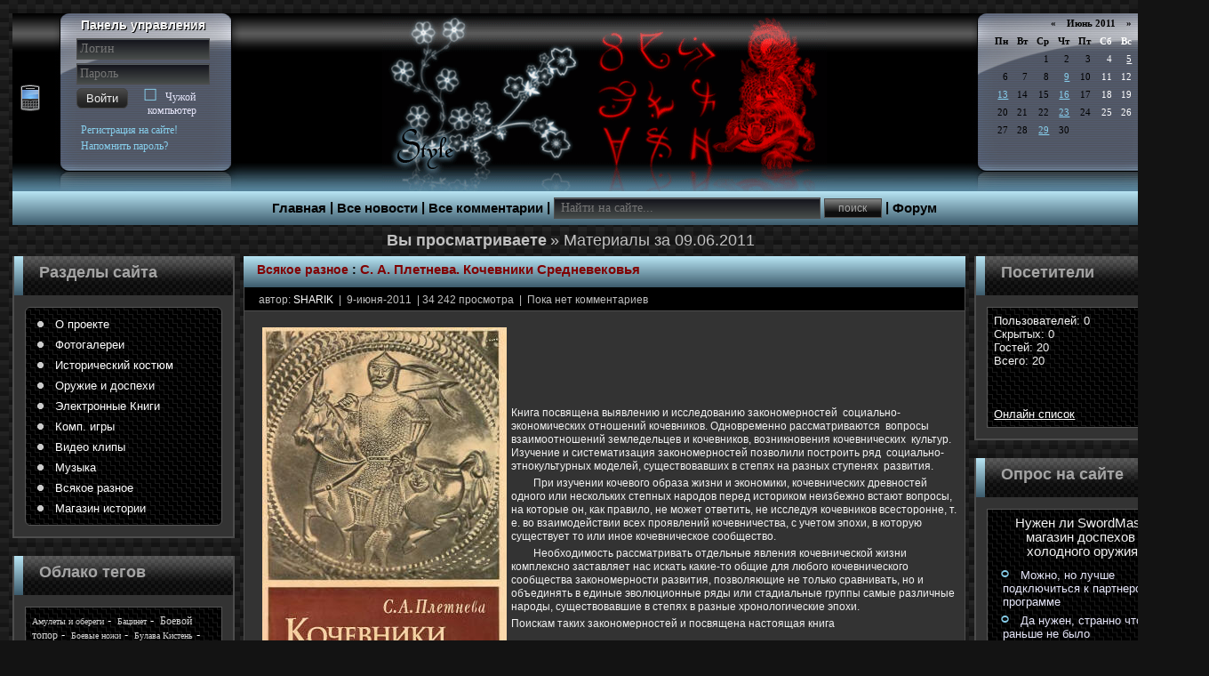

--- FILE ---
content_type: text/html; charset=utf-8
request_url: https://swordmaster.org/2011/06/09/
body_size: 10401
content:
<!DOCTYPE html>
<html lang="RU" dir="ltr">


<meta charset="utf-8">
<title>Материалы за 09.06.2011 &raquo; SwordMaster</title>
<meta name="description" content="Оружие и доспехи эпохи Переселения народов и Средних Веков. Последние публикации мечей. История: наконечники стрел, боевые ножи, рыцарский шлем. Фотографии артефактов Древней Руси.">
<meta name="keywords" content="меч, боевые ножи, кинжал, сабля, топор,  щит, стеганка, кольчуга, ламелляр, бригандина, хатангу-дегель, шлем, подшлемник, монгольский, викинги, алебарды, лук, стрелы, булава, бармица, кольчуги, кольчужный, чешуйчатый, древнерусские,">
<meta name="generator" content="DataLife Engine (http://dle-news.ru)">
<link rel="search" type="application/opensearchdescription+xml" href="https://swordmaster.org/index.php?do=opensearch" title="SwordMaster">
<link rel="canonical" href="https://swordmaster.org/2011/06/09/">
<link rel="alternate" type="application/rss+xml" title="SwordMaster" href="https://swordmaster.org/rss.xml">
<meta http-equiv="X-UA-Compatible" content="IE=edge">
<meta name="viewport" content="width=device-width, initial-scale=1, shrink-to-fit=no">

<!-- Favicons -->
<link rel="apple-touch-icon" sizes="180x180" href="/templates/smartphone/images/favicons/apple-touch-icon.png">
<link rel="icon" type="image/png" href="/templates/smartphone/images/favicons/favicon-32x32.png" sizes="32x32">
<link rel="manifest" href="/templates/smartphone/images/favicons/manifest.json">
<link rel="mask-icon" href="/templates/smartphone/images/favicons/safari-pinned-tab.svg" color="#404040">
<link rel="shortcut icon" href="/templates/smartphone/images/favicons/favicon.ico">
<meta name="apple-mobile-web-app-title" content="SwordMaster">
<meta name="application-name" content="SwordMaster">
<meta name="msapplication-config" content="/templates/smartphone/images/favicons/browserconfig.xml">
<meta name="theme-color" content="#ffffff">

<link rel="alternate" type="application/rss+xml" title="RSS" href="https://swordmaster.org/rss.xml">

<link rel="stylesheet" href="/engine/classes/min/index.php?f=/templates/dark-hive/css/jquery.fancybox.min.css,/templates/dark-hive/css/dark-bundle06.css&amp;7" />




</head>
<body id="wrapper">	                        


<header id="header">
                      
    <div class="layout">
        <div class="top_log"><div class="blackberry"><a href="/index.php?action=mobile" title="Мобильная верия сайта" ></a></div>



                    

                 <div class="login">
                    <strong>Панель управления</strong>
                    <form method="post" onsubmit="javascript:showBusyLayer()" action="#">
                     <input name="login_name" type="text" class="a_field" placeholder="Логин" />
                     <input name="login_password" type="password" class="a_field" placeholder="Пароль" />                    
                          <button onclick="submit();" type="submit" >Войти</button> <input name="login" type="hidden" id="login" value="submit"/>
                           <div class="checkbox stext">  <input type="checkbox" name="login_not_save" id="login_not_save" value="1" /><label for="login_not_save" class="">&nbsp;Чужой компьютер</label> </div>
                    </form>
                                      
                    <span class="stext"><a href="https://swordmaster.org/index.php?do=register">Регистрация на сайте!</a></span>
                    <span class="stext"><a href="https://swordmaster.org/index.php?do=lostpassword">Напомнить пароль?</a></span>                   
                </div>


    <div id="autoriz" title="Вход на сайт">
      <form method="post" action="#">
	      <div >			
			    <label for="login_name">Логин:&nbsp;</label><input type="text" name="login_2_name" id="login_2_name" /><br> &nbsp;&nbsp;<br>
				  <label for="login_password">Пароль:&nbsp;</label><input type="password" name="login_2_password" id="login_2_password" /><br>
		      <input type="checkbox" name="login_2_save" id="login_2_save" value="1"/><label for="login_2_save">&nbsp;Чужой компьютер</label><br>
				<button onclick="submit();" type="submit" title="Войти">Войти</button>
			  <input name="login2" type="hidden" id="login2" value="submit" />
		   </div>
	    </form>
      
   </div>



</div>
        <div class="calendario"><div id="calendar-layer"><table id="calendar" class="calendar"><tr><th colspan="7" class="monthselect"><a class="monthlink" onclick="doCalendar('05','2011','right'); return false;" href="https://swordmaster.org/2011/05/" title="Предыдущий месяц">&laquo;</a>&nbsp;&nbsp;&nbsp;&nbsp;Июнь 2011&nbsp;&nbsp;&nbsp;&nbsp;<a class="monthlink" onclick="doCalendar('07','2011','left'); return false;" href="https://swordmaster.org/2011/07/" title="Следующий месяц">&raquo;</a></th></tr><tr><th class="workday">Пн</th><th class="workday">Вт</th><th class="workday">Ср</th><th class="workday">Чт</th><th class="workday">Пт</th><th class="weekday">Сб</th><th class="weekday">Вс</th></tr><tr><td colspan="2">&nbsp;</td><td  class="day" >1</td><td  class="day" >2</td><td  class="day" >3</td><td  class="weekday" >4</td><td  class="day-active" ><a class="day-active" href="https://swordmaster.org/2011/06/05/" title="Все публикации за 05 июня 2011">5</a></td></tr><tr><td  class="day" >6</td><td  class="day" >7</td><td  class="day" >8</td><td  class="day-active-v" ><a class="day-active-v" href="https://swordmaster.org/2011/06/09/" title="Все публикации за 09 июня 2011">9</a></td><td  class="day" >10</td><td  class="weekday" >11</td><td  class="weekday" >12</td></tr><tr><td  class="day-active-v" ><a class="day-active-v" href="https://swordmaster.org/2011/06/13/" title="Все публикации за 13 июня 2011">13</a></td><td  class="day" >14</td><td  class="day" >15</td><td  class="day-active-v" ><a class="day-active-v" href="https://swordmaster.org/2011/06/16/" title="Все публикации за 16 июня 2011">16</a></td><td  class="day" >17</td><td  class="weekday" >18</td><td  class="weekday" >19</td></tr><tr><td  class="day" >20</td><td  class="day" >21</td><td  class="day" >22</td><td  class="day-active-v" ><a class="day-active-v" href="https://swordmaster.org/2011/06/23/" title="Все публикации за 23 июня 2011">23</a></td><td  class="day" >24</td><td  class="weekday" >25</td><td  class="weekday" >26</td></tr><tr><td  class="day" >27</td><td  class="day" >28</td><td  class="day-active-v" ><a class="day-active-v" href="https://swordmaster.org/2011/06/29/" title="Все публикации за 29 июня 2011">29</a></td><td  class="day" >30</td><td colspan="3">&nbsp;</td></tr></table></div></div>
        <div class="col"><div class="dragonlogo"></div></div>
    </div>

  <div class="buttons">
  <a href="../../../../../">Главная</a>  | <a href="../../../../../lastnews/">Все новости</a> | <a href="../../../../../?do=lastcomments">Все комментарии</a> | 
   <form onsubmit="javascript: showBusyLayer()" method="post" style="display:inline;">	
	   <input type="hidden" name="do" value="search" />
     <input type="hidden" name="subaction" value="search" />               
     <input id="story" name="story" class="s_field" type="text" placeholder="Найти на сайте..." />
     <input type="submit" class="s_button" value="поиск" />
   </form>
   | <a target="_blank" href="../../../../../forum/" title="Фотографии предметов древности и cредневековья: оружия, рабочих инструментов, деталей одежды и украшений, различной утвари. Обсуждения новостей археологии.">Форум</a>
  </div> 

</header>

<span id="dle-speedbar"><span itemscope itemtype="http://data-vocabulary.org/Breadcrumb"><a href="https://swordmaster.org/" itemprop="url"><span itemprop="title">SwordMaster</span></a></span> &raquo; Материалы за 09.06.2011</span>
                    





<main id="container">

<div id="content">
               <!--webbot bot="PurpleText" PREVIEW="Основное содержание сайта, и магазина" -->
      <div id="text">    

				
           
 
        <div id='dle-content'><sape_index><div class="short-news">
   <div class="short_top" style="padding:7px 0 0"> <span class="category"><a href="https://swordmaster.org/others/">Всякое разное</a> :</span> <span class="ntitle"> <a href="https://swordmaster.org/2011/06/09/s-a-pletneva-kochevniki-srednevekovya.html">С. А. Плетнева. Кочевники Средневековья</a></span> </div>
   <div class="news">
               
       &nbsp;&nbsp;автор: <a onclick="ShowProfile('SHARIK', 'https://swordmaster.org/user/SHARIK/', '0'); return false;" href="https://swordmaster.org/user/SHARIK/">SHARIK</a> &nbsp;|&nbsp; 9-июня-2011 &nbsp;|&nbsp;34 242 просмотра &nbsp;|&nbsp;&nbsp;Пока&nbsp;нет&nbsp;комментариев 
   </div>
   
     <div class="full_news" style="font-size: 9pt">
       <table border="0" style="width: 100%;">
	<tbody>
		<tr>
			<td style="width: 276px;"><!--dle_image_begin:https://swordmaster.org/uploads/2011/kotchevniki/nom1.jpg|--><img src="/uploads/2011/kotchevniki/nom1.jpg" style="float:none;" С. А. Плетнева. Кочевники Средневековья /><!--dle_image_end--></td>
			<td align="left">Книга посвящена выявлению и исследованию закономерностей&nbsp; социально-экономических отношений кочевников. Одновременно рассматриваются&nbsp; вопросы взаимоотношений земледельцев и кочевников, возникновения кочевнических&nbsp; культур. Изучение и систематизация закономерностей позволили построить ряд&nbsp; социально-этнокультурных моделей, существовавших в степях на разных ступенях&nbsp; развития.
				<p>При изучении кочевого образа жизни и экономики,  кочевнических древностей одного или нескольких степных народов перед  историком неизбежно встают вопросы, на которые он, как правило, не может  ответить, не исследуя кочевников всесторонне, т. е. во взаимодействии  всех проявлений кочевничества, с учетом эпохи, в которую существует то  или иное кочевническое сообщество.</p>
				<p>Необходимость  рассматривать отдельные явления кочевнической жизни комплексно  заставляет нас искать какие-то общие для любого кочевнического  сообщества закономерности развития, позволяющие не только сравнивать, но  и объединять в единые эволюционные ряды или стадиальные группы самые  различные народы, существовавшие в степях в разные хронологические  эпохи.</p>Поискам таких закономерностей и посвящена настоящая книга</td>
		</tr>
	</tbody>
</table>
     </div>
     
    <div class="sho1">
    <div class="sho2">
      <div class="rating">
		<ul class="unit-rating">
		<li class="current-rating" style="width:100%;">100</li>
		</ul>
</div>
    </div>        
		<div class="sho3">&nbsp;&nbsp;&nbsp;&nbsp;&nbsp;&nbsp;<a href="https://swordmaster.org/2011/06/09/s-a-pletneva-kochevniki-srednevekovya.html"><strong>&curren;&nbsp;Подробнее</strong></a> </div>
    </div>
</div>

 

</sape_index><!--c1872181675896--><div id='cmQrz_1872181675896'></div></div>

        
         <br />

      </div>
      
</div>

<aside id="left">

          <div class="block_title">
              <div class="btt"><div class="block_title_left"></div><strong>Разделы сайта</strong></div>
                <menu id="menu">
   <li><a href="../../../../../brothersofsteel/" style="text-align:left"><span class="ui-icon ui-icon-bullet"></span>О проекте</a></li>
   <li><a href="../../../../../fotogalereyi/" style="text-align:left"><span class="ui-icon ui-icon-bullet"></span>Фотогалереи</a></li>
   <li><a href="../../../../../historicalsuits/" style="text-align:left"><span class="ui-icon ui-icon-bullet"></span>Исторический костюм</a></li>
   <li><a href="../../../../../weaponpanoplies/" style="text-align:left"><span class="ui-icon ui-icon-bullet"></span>Оружие и доспехи</a></li>
   <li><a href="../../../../../ebooks/" style="text-align:left"><span class="ui-icon ui-icon-bullet"></span>Электронные Книги</a></li>
   <li><a href="../../../../../games/"  style="text-align:left"><span class="ui-icon ui-icon-bullet"></span>Комп. игры</a></li>
   <li><a href="../../../../../videofiles/" style="text-align:left"><span class="ui-icon ui-icon-bullet"></span>Видео клипы</a></li>
   <li><a href="../../../../../heavymetal/"  style="text-align:left"><span class="ui-icon ui-icon-bullet"></span>Музыка</a></li>
   <li><a href="../../../../../others/"  style="text-align:left"><span class="ui-icon ui-icon-bullet"></span>Всякое разное</a></li>
   <li><a href="../../../../../armourshop/"  style="text-align:left"><span class="ui-icon ui-icon-bullet"></span>Магазин истории</a></li>
</menu>
          </div>

          <div class="block_title">
              <div class="btt"><div class="block_title_left"></div><strong>Облако тегов</strong></div>
              <div class="ui-widget ui-widget-content tags-block">
                  <span class="clouds_xsmall"><a href="https://swordmaster.org/tags/%D0%90%D0%BC%D1%83%D0%BB%D0%B5%D1%82%D1%8B+%D0%B8+%D0%BE%D0%B1%D0%B5%D1%80%D0%B5%D0%B3%D0%B8/" title="Найдено публикаций: 23">Амулеты и обереги</a></span> <span class="clouds_xsmall"><a href="https://swordmaster.org/tags/%D0%91%D0%B0%D1%86%D0%B8%D0%BD%D0%B5%D1%82/" title="Найдено публикаций: 16">Бацинет</a></span> <span class="clouds_small"><a href="https://swordmaster.org/tags/%D0%91%D0%BE%D0%B5%D0%B2%D0%BE%D0%B9+%D1%82%D0%BE%D0%BF%D0%BE%D1%80/" title="Найдено публикаций: 50">Боевой топор</a></span> <span class="clouds_xsmall"><a href="https://swordmaster.org/tags/%D0%91%D0%BE%D0%B5%D0%B2%D1%8B%D0%B5+%D0%BD%D0%BE%D0%B6%D0%B8/" title="Найдено публикаций: 24">Боевые ножи</a></span> <span class="clouds_xsmall"><a href="https://swordmaster.org/tags/%D0%91%D1%83%D0%BB%D0%B0%D0%B2%D0%B0+%D0%9A%D0%B8%D1%81%D1%82%D0%B5%D0%BD%D1%8C/" title="Найдено публикаций: 17">Булава Кистень</a></span> <span class="clouds_xsmall"><a href="https://swordmaster.org/tags/%D0%92%D0%B5%D0%BB%D0%B8%D0%BA%D0%B8%D0%B5+%D1%81%D1%80%D0%B0%D0%B6%D0%B5%D0%BD%D0%B8%D1%8F/" title="Найдено публикаций: 22">Великие сражения</a></span> <span class="clouds_xsmall"><a href="https://swordmaster.org/tags/%D0%93%D0%B5%D1%80%D0%B0%D0%BB%D1%8C%D0%B4%D0%B8%D0%BA%D0%B0+%D0%92%D0%B5%D0%BA%D1%81%D0%B8%D0%BB%D0%BB%D0%BE%D0%BB%D0%BE%D0%B3%D0%B8%D1%8F+%D0%A1%D1%84%D0%B0%D0%B3%D0%B8%D1%81%D1%82%D0%B8%D0%BA%D0%B0/" title="Найдено публикаций: 23">Геральдика Вексиллология Сфагистика</a></span> <span class="clouds_small"><a href="https://swordmaster.org/tags/%D0%94%D0%B0%D1%82%D0%B8%D1%80%D1%83%D1%8E%D1%89%D0%B8%D0%B5+%D0%BF%D1%80%D0%B5%D0%B4%D0%BC%D0%B5%D1%82%D1%8B/" title="Найдено публикаций: 63">Датирующие предметы</a></span> <span class="clouds_xsmall"><a href="https://swordmaster.org/tags/%D0%94%D1%80%D0%B5%D0%B2%D0%BD%D0%B5%D1%80%D1%83%D1%81%D1%81%D0%BA%D0%B8%D0%B9+%D0%BA%D0%BE%D1%81%D1%82%D1%8E%D0%BC/" title="Найдено публикаций: 31">Древнерусский костюм</a></span> <span class="clouds_small"><a href="https://swordmaster.org/tags/%D0%94%D1%80%D0%B5%D0%B2%D0%BD%D0%B8%D0%B9+%D0%BC%D0%B8%D1%80+%D0%B8+%D0%90%D0%BD%D1%82%D0%B8%D1%87%D0%BD%D0%BE%D1%81%D1%82%D1%8C/" title="Найдено публикаций: 50">Древний мир и Античность</a></span> <span class="clouds_small"><a href="https://swordmaster.org/tags/%D0%96%D0%B8%D0%B7%D0%BD%D1%8C+%D0%B2+%D1%81%D1%80%D0%B5%D0%B4%D0%BD%D0%B5%D0%B2%D0%B5%D0%BA%D0%BE%D0%B2%D1%8C%D0%B5/" title="Найдено публикаций: 41">Жизнь в средневековье</a></span> <span class="clouds_small"><a href="https://swordmaster.org/tags/%D0%97%D0%B0%D0%B3%D0%B0%D0%B4%D0%BA%D0%B8+%D0%B8%D1%81%D1%82%D0%BE%D1%80%D0%B8%D0%B8/" title="Найдено публикаций: 48">Загадки истории</a></span> <span class="clouds_xsmall"><a href="https://swordmaster.org/tags/%D0%97%D0%BE%D0%BB%D0%BE%D1%82%D0%B0%D1%8F+%D0%9E%D1%80%D0%B4%D0%B0/" title="Найдено публикаций: 15">Золотая Орда</a></span> <span class="clouds_small"><a href="https://swordmaster.org/tags/%D0%98%D0%B7%D0%BE%D0%B1%D1%80%D0%B0%D0%B7%D0%B8%D1%82%D0%B5%D0%BB%D1%8C%D0%BD%D1%8B%D0%B5+%D0%B8%D1%81%D1%82%D0%BE%D1%87%D0%BD%D0%B8%D0%BA%D0%B8/" title="Найдено публикаций: 40">Изобразительные источники</a></span> <span class="clouds_xsmall"><a href="https://swordmaster.org/tags/%D0%9A%D0%B0%D0%B3%D0%B0%D0%BD%D0%B0%D1%82/" title="Найдено публикаций: 37">Каганат</a></span> <span class="clouds_small"><a href="https://swordmaster.org/tags/%D0%9A%D0%B8%D0%B5%D0%B2%D1%81%D0%BA%D0%B0%D1%8F+%D0%A0%D1%83%D1%81%D1%8C/" title="Найдено публикаций: 62">Киевская Русь</a></span> <span class="clouds_xsmall"><a href="https://swordmaster.org/tags/%D0%9A%D0%B8%D0%BD%D0%B6%D0%B0%D0%BB/" title="Найдено публикаций: 18">Кинжал</a></span> <span class="clouds_xsmall"><a href="https://swordmaster.org/tags/%D0%9A%D0%BE%D0%BB%D1%8C%D1%87%D1%83%D0%B3%D0%B0/" title="Найдено публикаций: 24">Кольчуга</a></span> <span class="clouds_xsmall"><a href="https://swordmaster.org/tags/%D0%9A%D0%BE%D0%BF%D1%8C%D1%8F/" title="Найдено публикаций: 38">Копья</a></span> <span class="clouds_xsmall"><a href="https://swordmaster.org/tags/%D0%9B%D0%B0%D0%BC%D0%B5%D0%BB%D0%BB%D1%8F%D1%80/" title="Найдено публикаций: 36">Ламелляр</a></span> <span class="clouds_xsmall"><a href="https://swordmaster.org/tags/%D0%9B%D0%B0%D1%82%D1%8B/" title="Найдено публикаций: 22">Латы</a></span> <span class="clouds_xsmall"><a href="https://swordmaster.org/tags/%D0%9B%D1%83%D0%BA/" title="Найдено публикаций: 20">Лук</a></span> <span class="clouds_small"><a href="https://swordmaster.org/tags/%D0%9C%D0%B0%D1%81%D1%82%D0%B5%D1%80%D1%81%D0%BA%D0%B0%D1%8F/" title="Найдено публикаций: 40">Мастерская</a></span> <span class="clouds_xlarge"><a href="https://swordmaster.org/tags/%D0%9C%D0%B5%D1%82%D0%B0%D0%BB%D0%BB%D0%BE%D0%BF%D0%BB%D0%B0%D1%81%D1%82%D0%B8%D0%BA%D0%B0/" title="Найдено публикаций: 112">Металлопластика</a></span> <span class="clouds_xsmall"><a href="https://swordmaster.org/tags/%D0%9D%D0%B0%D1%80%D1%83%D1%87%D0%B8/" title="Найдено публикаций: 20">Наручи</a></span> <span class="clouds_xsmall"><a href="https://swordmaster.org/tags/%D0%9D%D0%B0%D1%88%D0%B5%D1%81%D1%82%D0%B2%D0%B8%D0%B5+%D0%BC%D0%BE%D0%BD%D0%B3%D0%BE%D0%BB%D0%BE%D0%B2/" title="Найдено публикаций: 22">Нашествие монголов</a></span> <span class="clouds_xsmall"><a href="https://swordmaster.org/tags/%D0%9F%D1%80%D0%B5%D0%B4%D0%BC%D0%B5%D1%82%D1%8B+%D1%85%D1%80%D0%B8%D1%81%D1%82%D0%B8%D0%B0%D0%BD%D1%81%D0%BA%D0%BE%D0%B3%D0%BE+%D0%BA%D1%83%D0%BB%D1%8C%D1%82%D0%B0/" title="Найдено публикаций: 34">Предметы христианского культа</a></span> <span class="clouds_xsmall"><a href="https://swordmaster.org/tags/%D0%A0%D1%83%D1%81%D1%81%D0%BA%D0%B8%D0%B9+%D0%B4%D0%BE%D1%81%D0%BF%D0%B5%D1%85/" title="Найдено публикаций: 21">Русский доспех</a></span> <span class="clouds_xsmall"><a href="https://swordmaster.org/tags/%D0%A1%D0%BA%D0%B0%D0%BD%D0%B4%D0%B8%D0%BD%D0%B0%D0%B2%D0%B8%D1%81%D1%82%D0%B8%D0%BA%D0%B0+%D0%B8+%D0%B2%D0%B8%D0%BA%D0%B8%D0%BD%D0%B3%D0%B8/" title="Найдено публикаций: 34">Скандинавистика и викинги</a></span> <span class="clouds_xsmall"><a href="https://swordmaster.org/tags/%D0%A1%D0%BA%D0%B8%D1%84%D1%8B/" title="Найдено публикаций: 18">Скифы</a></span> <span class="clouds_xsmall"><a href="https://swordmaster.org/tags/%D0%A1%D0%BB%D0%B0%D0%B2%D1%8F%D0%BD%D0%B5+%D0%B2%D0%BE%D1%81%D1%82.+%D0%95%D0%B2%D1%80%D0%BE%D0%BF%D1%8B/" title="Найдено публикаций: 25">Славяне вост. Европы</a></span> <span class="clouds_small"><a href="https://swordmaster.org/tags/%D0%A1%D0%BD%D0%B0%D1%80%D1%8F%D0%B6%D0%B5%D0%BD%D0%B8%D0%B5+%D0%B4%D0%BB%D1%8F+%D0%B2%D0%B5%D1%80%D1%85%D0%BE%D0%B2%D0%BE%D0%B9+%D0%B5%D0%B7%D0%B4%D1%8B/" title="Найдено публикаций: 43">Снаряжение для верховой езды</a></span> <span class="clouds_small"><a href="https://swordmaster.org/tags/%D0%A1%D1%82%D1%80%D0%B5%D0%BB%D1%8B/" title="Найдено публикаций: 48">Стрелы</a></span> <span class="clouds_xsmall"><a href="https://swordmaster.org/tags/%D0%A2%D1%80%D0%B0%D0%BD%D1%81%D0%BF%D0%BE%D1%80%D1%82+%D0%A2%D0%B5%D1%85%D0%BD%D0%B8%D0%BA%D0%B0+%D0%90%D1%80%D1%82%D0%B8%D0%BB%D0%BB%D0%B5%D1%80%D0%B8%D1%8F/" title="Найдено публикаций: 16">Транспорт Техника Артиллерия</a></span> <span class="clouds_xsmall"><a href="https://swordmaster.org/tags/%D0%A4%D0%B8%D0%B1%D1%83%D0%BB%D0%B0/" title="Найдено публикаций: 29">Фибула</a></span> <span class="clouds_xsmall"><a href="https://swordmaster.org/tags/%D0%A9%D0%B8%D1%82/" title="Найдено публикаций: 23">Щит</a></span> <span class="clouds_xsmall"><a href="https://swordmaster.org/tags/%D0%AE%D0%B2%D0%B5%D0%BB%D0%B8%D1%80%D0%BD%D1%8B%D0%B5+%D0%B8%D0%B7%D0%B4%D0%B5%D0%BB%D0%B8%D1%8F/" title="Найдено публикаций: 30">Ювелирные изделия</a></span> <span class="clouds_medium"><a href="https://swordmaster.org/tags/%D0%BC%D0%B5%D1%87/" title="Найдено публикаций: 86">меч</a></span> <span class="clouds_small"><a href="https://swordmaster.org/tags/%D1%81%D0%B0%D0%B1%D0%BB%D1%8F/" title="Найдено публикаций: 52">сабля</a></span> <span class="clouds_small"><a href="https://swordmaster.org/tags/%D1%88%D0%BB%D0%B5%D0%BC%D1%8B+%D0%A0%D1%83%D1%81%D0%B8+%D0%B8+%D0%92%D0%BE%D1%81%D1%82%D0%BE%D0%BA%D0%B0/" title="Найдено публикаций: 60">шлемы Руси и Востока</a></span><div class="tags_more"><a href="https://swordmaster.org/tags/">Показать все теги</a></div>
              </div>
          </div>

         <div class="block_title">
             <div class="btt"><div class="block_title_left"></div><strong>Сменить скин</strong></div>
             <div class="ui-widget ui-widget-content">
                <form method="post"><select onchange="submit()" name="skin_name"><option value="blitzer">blitzer</option><option value="dark-hive" selected="selected">dark-hive</option></select><input type="hidden" name="action_skin_change" value="yes" /></form>           
             </div>
         </div>

        <div class="block_title">
             <div class="btt"><div class="block_title_left"></div><strong>Архив новостей</strong></div>
             <div class="ui-widget ui-widget-content">
                <a class="archives" href="https://swordmaster.org/2020/02/"><b>Февраль 2020 (4)</b></a><br /><a class="archives" href="https://swordmaster.org/2019/12/"><b>Декабрь 2019 (8)</b></a><br /><a class="archives" href="https://swordmaster.org/2019/05/"><b>Май 2019 (8)</b></a><br /><a class="archives" href="https://swordmaster.org/2018/08/"><b>Август 2018 (8)</b></a><br /><a class="archives" href="https://swordmaster.org/2018/04/"><b>Апрель 2018 (8)</b></a><br /><a class="archives" href="https://swordmaster.org/2018/02/"><b>Февраль 2018 (8)</b></a><br /><div id="dle_news_archive" style="display:none;"><a class="archives" href="https://swordmaster.org/2017/11/"><b>Ноябрь 2017 (8)</b></a><br /><a class="archives" href="https://swordmaster.org/2017/09/"><b>Сентябрь 2017 (8)</b></a><br /><a class="archives" href="https://swordmaster.org/2017/05/"><b>Май 2017 (8)</b></a><br /><a class="archives" href="https://swordmaster.org/2017/04/"><b>Апрель 2017 (8)</b></a><br /><a class="archives" href="https://swordmaster.org/2017/03/"><b>Март 2017 (8)</b></a><br /><a class="archives" href="https://swordmaster.org/2017/02/"><b>Февраль 2017 (8)</b></a><br /><a class="archives" href="https://swordmaster.org/2017/01/"><b>Январь 2017 (8)</b></a><br /><a class="archives" href="https://swordmaster.org/2016/12/"><b>Декабрь 2016 (8)</b></a><br /><a class="archives" href="https://swordmaster.org/2016/11/"><b>Ноябрь 2016 (8)</b></a><br /><a class="archives" href="https://swordmaster.org/2016/09/"><b>Сентябрь 2016 (8)</b></a><br /><a class="archives" href="https://swordmaster.org/2016/07/"><b>Июль 2016 (7)</b></a><br /><a class="archives" href="https://swordmaster.org/2016/05/"><b>Май 2016 (7)</b></a><br /><a class="archives" href="https://swordmaster.org/2016/04/"><b>Апрель 2016 (14)</b></a><br /><a class="archives" href="https://swordmaster.org/2016/03/"><b>Март 2016 (7)</b></a><br /><a class="archives" href="https://swordmaster.org/2016/02/"><b>Февраль 2016 (7)</b></a><br /><a class="archives" href="https://swordmaster.org/2016/01/"><b>Январь 2016 (7)</b></a><br /><a class="archives" href="https://swordmaster.org/2015/12/"><b>Декабрь 2015 (4)</b></a><br /><a class="archives" href="https://swordmaster.org/2015/09/"><b>Сентябрь 2015 (4)</b></a><br /><a class="archives" href="https://swordmaster.org/2015/07/"><b>Июль 2015 (3)</b></a><br /><a class="archives" href="https://swordmaster.org/2015/05/"><b>Май 2015 (7)</b></a><br /><a class="archives" href="https://swordmaster.org/2015/04/"><b>Апрель 2015 (7)</b></a><br /><a class="archives" href="https://swordmaster.org/2015/03/"><b>Март 2015 (7)</b></a><br /><a class="archives" href="https://swordmaster.org/2015/02/"><b>Февраль 2015 (7)</b></a><br /><a class="archives" href="https://swordmaster.org/2015/01/"><b>Январь 2015 (14)</b></a><br /><a class="archives" href="https://swordmaster.org/2014/12/"><b>Декабрь 2014 (7)</b></a><br /><a class="archives" href="https://swordmaster.org/2014/11/"><b>Ноябрь 2014 (7)</b></a><br /><a class="archives" href="https://swordmaster.org/2014/10/"><b>Октябрь 2014 (7)</b></a><br /><a class="archives" href="https://swordmaster.org/2014/09/"><b>Сентябрь 2014 (7)</b></a><br /><a class="archives" href="https://swordmaster.org/2014/08/"><b>Август 2014 (7)</b></a><br /><a class="archives" href="https://swordmaster.org/2014/07/"><b>Июль 2014 (7)</b></a><br /><a class="archives" href="https://swordmaster.org/2014/01/"><b>Январь 2014 (14)</b></a><br /><a class="archives" href="https://swordmaster.org/2013/12/"><b>Декабрь 2013 (7)</b></a><br /><a class="archives" href="https://swordmaster.org/2013/11/"><b>Ноябрь 2013 (7)</b></a><br /><a class="archives" href="https://swordmaster.org/2013/10/"><b>Октябрь 2013 (7)</b></a><br /><a class="archives" href="https://swordmaster.org/2013/09/"><b>Сентябрь 2013 (7)</b></a><br /><a class="archives" href="https://swordmaster.org/2013/07/"><b>Июль 2013 (7)</b></a><br /><a class="archives" href="https://swordmaster.org/2013/06/"><b>Июнь 2013 (7)</b></a><br /><a class="archives" href="https://swordmaster.org/2013/05/"><b>Май 2013 (11)</b></a><br /><a class="archives" href="https://swordmaster.org/2013/04/"><b>Апрель 2013 (5)</b></a><br /><a class="archives" href="https://swordmaster.org/2013/03/"><b>Март 2013 (9)</b></a><br /><a class="archives" href="https://swordmaster.org/2013/02/"><b>Февраль 2013 (10)</b></a><br /><a class="archives" href="https://swordmaster.org/2013/01/"><b>Январь 2013 (7)</b></a><br /><a class="archives" href="https://swordmaster.org/2012/12/"><b>Декабрь 2012 (18)</b></a><br /><a class="archives" href="https://swordmaster.org/2012/11/"><b>Ноябрь 2012 (17)</b></a><br /><a class="archives" href="https://swordmaster.org/2012/10/"><b>Октябрь 2012 (7)</b></a><br /><a class="archives" href="https://swordmaster.org/2012/09/"><b>Сентябрь 2012 (9)</b></a><br /><a class="archives" href="https://swordmaster.org/2012/08/"><b>Август 2012 (7)</b></a><br /><a class="archives" href="https://swordmaster.org/2012/07/"><b>Июль 2012 (7)</b></a><br /><a class="archives" href="https://swordmaster.org/2012/06/"><b>Июнь 2012 (7)</b></a><br /><a class="archives" href="https://swordmaster.org/2012/05/"><b>Май 2012 (7)</b></a><br /><a class="archives" href="https://swordmaster.org/2012/04/"><b>Апрель 2012 (5)</b></a><br /><a class="archives" href="https://swordmaster.org/2012/03/"><b>Март 2012 (5)</b></a><br /><a class="archives" href="https://swordmaster.org/2012/02/"><b>Февраль 2012 (5)</b></a><br /><a class="archives" href="https://swordmaster.org/2011/11/"><b>Ноябрь 2011 (8)</b></a><br /><a class="archives" href="https://swordmaster.org/2011/10/"><b>Октябрь 2011 (4)</b></a><br /><a class="archives" href="https://swordmaster.org/2011/09/"><b>Сентябрь 2011 (2)</b></a><br /><a class="archives" href="https://swordmaster.org/2011/08/"><b>Август 2011 (2)</b></a><br /><a class="archives" href="https://swordmaster.org/2011/07/"><b>Июль 2011 (4)</b></a><br /><a class="archives" href="https://swordmaster.org/2011/06/"><b>Июнь 2011 (6)</b></a><br /><a class="archives" href="https://swordmaster.org/2011/05/"><b>Май 2011 (5)</b></a><br /><a class="archives" href="https://swordmaster.org/2011/04/"><b>Апрель 2011 (5)</b></a><br /><a class="archives" href="https://swordmaster.org/2011/03/"><b>Март 2011 (3)</b></a><br /><a class="archives" href="https://swordmaster.org/2011/02/"><b>Февраль 2011 (1)</b></a><br /><a class="archives" href="https://swordmaster.org/2011/01/"><b>Январь 2011 (5)</b></a><br /><a class="archives" href="https://swordmaster.org/2010/12/"><b>Декабрь 2010 (9)</b></a><br /><a class="archives" href="https://swordmaster.org/2010/11/"><b>Ноябрь 2010 (7)</b></a><br /><a class="archives" href="https://swordmaster.org/2010/10/"><b>Октябрь 2010 (6)</b></a><br /><a class="archives" href="https://swordmaster.org/2010/09/"><b>Сентябрь 2010 (7)</b></a><br /><a class="archives" href="https://swordmaster.org/2010/08/"><b>Август 2010 (12)</b></a><br /><a class="archives" href="https://swordmaster.org/2010/07/"><b>Июль 2010 (7)</b></a><br /><a class="archives" href="https://swordmaster.org/2010/06/"><b>Июнь 2010 (9)</b></a><br /><a class="archives" href="https://swordmaster.org/2010/05/"><b>Май 2010 (9)</b></a><br /><a class="archives" href="https://swordmaster.org/2010/04/"><b>Апрель 2010 (7)</b></a><br /><a class="archives" href="https://swordmaster.org/2010/03/"><b>Март 2010 (3)</b></a><br /><a class="archives" href="https://swordmaster.org/2010/02/"><b>Февраль 2010 (4)</b></a><br /><a class="archives" href="https://swordmaster.org/2010/01/"><b>Январь 2010 (5)</b></a><br /><a class="archives" href="https://swordmaster.org/2009/12/"><b>Декабрь 2009 (6)</b></a><br /><a class="archives" href="https://swordmaster.org/2009/11/"><b>Ноябрь 2009 (6)</b></a><br /><a class="archives" href="https://swordmaster.org/2009/10/"><b>Октябрь 2009 (8)</b></a><br /><a class="archives" href="https://swordmaster.org/2009/07/"><b>Июль 2009 (5)</b></a><br /><a class="archives" href="https://swordmaster.org/2009/06/"><b>Июнь 2009 (7)</b></a><br /><a class="archives" href="https://swordmaster.org/2009/05/"><b>Май 2009 (11)</b></a><br /><a class="archives" href="https://swordmaster.org/2009/04/"><b>Апрель 2009 (6)</b></a><br /><a class="archives" href="https://swordmaster.org/2009/03/"><b>Март 2009 (3)</b></a><br /><a class="archives" href="https://swordmaster.org/2009/02/"><b>Февраль 2009 (5)</b></a><br /><a class="archives" href="https://swordmaster.org/2009/01/"><b>Январь 2009 (1)</b></a><br /><a class="archives" href="https://swordmaster.org/2008/12/"><b>Декабрь 2008 (3)</b></a><br /><a class="archives" href="https://swordmaster.org/2008/11/"><b>Ноябрь 2008 (10)</b></a><br /><a class="archives" href="https://swordmaster.org/2008/10/"><b>Октябрь 2008 (3)</b></a><br /><a class="archives" href="https://swordmaster.org/2008/07/"><b>Июль 2008 (1)</b></a><br /><a class="archives" href="https://swordmaster.org/2008/06/"><b>Июнь 2008 (2)</b></a><br /><a class="archives" href="https://swordmaster.org/2008/05/"><b>Май 2008 (2)</b></a><br /><a class="archives" href="https://swordmaster.org/2008/02/"><b>Февраль 2008 (2)</b></a><br /><a class="archives" href="https://swordmaster.org/2008/01/"><b>Январь 2008 (5)</b></a><br /><a class="archives" href="https://swordmaster.org/2007/12/"><b>Декабрь 2007 (1)</b></a><br /><a class="archives" href="https://swordmaster.org/2007/11/"><b>Ноябрь 2007 (3)</b></a><br /><a class="archives" href="https://swordmaster.org/2007/10/"><b>Октябрь 2007 (2)</b></a><br /><a class="archives" href="https://swordmaster.org/2007/09/"><b>Сентябрь 2007 (4)</b></a><br /><a class="archives" href="https://swordmaster.org/2007/08/"><b>Август 2007 (9)</b></a><br /><a class="archives" href="https://swordmaster.org/2007/07/"><b>Июль 2007 (3)</b></a><br /><a class="archives" href="https://swordmaster.org/2007/05/"><b>Май 2007 (5)</b></a><br /><a class="archives" href="https://swordmaster.org/2007/03/"><b>Март 2007 (1)</b></a><br /><a class="archives" href="https://swordmaster.org/2007/01/"><b>Январь 2007 (4)</b></a><br /><a class="archives" href="https://swordmaster.org/2006/12/"><b>Декабрь 2006 (1)</b></a><br /></div><div id="dle_news_archive_link" ><br /><a class="archives" onclick="$('#dle_news_archive').toggle('blind',{},700); return false;" href="#">Показать / скрыть весь архив</a></div>
             </div>
        </div>

        <div class="block_title">
            <div class="btt"><div class="block_title_left"></div><strong>Реклама</strong></div>
            <div class="ui-widget ui-widget-content">
               <script type="text/javascript">
<!--
var _acic={dataProvider:10};(function(){var e=document.createElement("script");e.type="text/javascript";e.async=true;e.src="https://www.acint.net/aci.js";var t=document.getElementsByTagName("script")[0];t.parentNode.insertBefore(e,t)})()
//-->
</script><!--1872181675896--><div id='Hnva_1872181675896'></div>
            </div>
       </div>

</aside>

<div id="right">

    
     <div class="block_title">
        <div class="btt"><div class="block_title_left"></div><strong>Посетители</strong></div>
        <div class="ui-widget ui-widget-content tags-block">
        Пользователей: 0<br />
Скрытых: 0<br />
Гостей: 20<br />
Всего: 20<br />
<br />

<br /><br />
<a href="https://swordmaster.org/forum/online/">Онлайн список</a>
        </div>
     </div>
        
    <div class="block_title">
      <div class="btt"><div class="block_title_left"></div><strong>Опрос на сайте</strong></div>
      <div class="ui-widget ui-widget-content">
      <script>
<!--
function doVote( event ){

	
	var vote_check = $('#dle-vote input:radio[name=vote_check]:checked').val();
	
	if (typeof vote_check == "undefined" &&  event == "vote") {
		return false;
	}
	
	ShowLoading('');

	$.get(dle_root + "engine/ajax/controller.php?mod=vote", { vote_id: "8", vote_action: event, vote_check: vote_check, vote_skin: dle_skin, user_hash: dle_login_hash }, function(data){

		HideLoading('');

		$("#vote-layer").fadeOut(500, function() {
			$(this).html(data);
			$(this).fadeIn(500);
		});

	});
}
//-->
</script><div id='vote-layer'>     
<div style="font-size:110%; text-align: center; font-family:Arial" > Нужен ли SwordMaster магазин доспехов и холодного оружия?</div>      
      <div  class="radio"><div id="dle-vote"><div class="vote"><input id="vote_check0" name="vote_check" type="radio" value="0" /><label for="vote_check0"> Можно, но лучше подключиться к партнерской программе</label></div><div class="vote"><input id="vote_check1" name="vote_check" type="radio" value="1" /><label for="vote_check1"> Да нужен, странно что раньше не было</label></div><div class="vote"><input id="vote_check2" name="vote_check" type="radio" value="2" /><label for="vote_check2"> Нет не нужен, долой коммерцию из интернета</label></div></div></div>
<div style="text-align: center">
        <form method="post" name="vote" action='#'>
         <input type="hidden" name="vote_action" value="vote"/>
         <input type="hidden" name="vote_id" id="vote_id" value="8"/>          		
        <button type="submit" onclick="doVote('vote'); return false;" >Голосовать</button>       
        <button onclick="doVote('results'); return false;" >Результаты</button>
         </form>      
	<!-- Кнопка на вывод всех опросов -->
	<form method="post" name="vote_result" action='#'>
		<input type="hidden" name="vote_action" value="results" />
		<input type="hidden" name="vote_id" value="8" />
		<button type="submit" onclick="ShowAllVotes(); return false;" >Все опросы</button>
	</form>
	<!-- Кнопка на вывод всех опросов -->
</div>  

</div>
      </div>
   </div>

   <div class="block_title">
      <div class="btt"><div class="block_title_left"></div><strong>Свежие публикации</strong></div>
      <div class="ui-widget ui-widget-content">
         <ul class="topnews">
           
         </ul>
      </div>
   </div>
   
    <div class="block_title">
       <div class="btt"><div class="block_title_left"></div><strong>Реклама</strong></div>
       <div class="ui-widget ui-widget-content">
        <div class="div200">
<div id="bn_391d3300dc">загрузка...</div>
<script type="text/javascript" src="//recreativ.ru/rcode.391d3300dc.js"></script>
</div> 
       </div>
    </div>

</div>
    
    <div class="clr"></div>    

</main>

<footer id="footer">

             <!--webbot bot="PurpleText" PREVIEW="Форум" -->
             <div class="block_title" style="padding:10px; width:800px; margin: 0 auto">
               <div  style="padding:7px; background-color: #000">
                 <table class="r_sidebar" >
<tr>
<td style="text-align: left"><b>Форум</b></td>
<td style="text-align: left"><b>Тема</b></td>
<td style="text-align: left"><b>Автор</b></td>
<td style="text-align: center; width: 40px; "><b>Ответов</b></td>
<td style="text-align: center; width: 150px"><b>Посл. ответ</b></td></tr>
<tr>
<td><a href="https://swordmaster.org/forum/cat-examination_artifacts/">Определение и обсуждение артефактов</a> &raquo; <a href="https://swordmaster.org/forum/cat-Nahodkiklinkovogoorujiya/">Находки клинкового оружия</a></td>
<td><a href="https://swordmaster.org/forum/cat-Nahodkiklinkovogoorujiya/last/topic-932.html">Тыльник?</a></td>
<td><a onclick="ShowProfile('sss1', '?subaction=userinfo&amp;user=sss1'); return false;" href="?subaction=userinfo&amp;user=sss1">sss1</a></td>
<td style="text-align: center;">1 (6761)</td>
<td style="text-align: center;">15:13, 29.08.2022</td>
</tr><tr>
<td><a href="https://swordmaster.org/forum/cat-examination_artifacts/">Определение и обсуждение артефактов</a> &raquo; <a href="https://swordmaster.org/forum/cat-Nahodkiudarno-drobyaschegoirubyaschegoorujiya/">Находки ударно-дробящего и рубящего оружия</a></td>
<td><a href="https://swordmaster.org/forum/cat-Nahodkiudarno-drobyaschegoirubyaschegoorujiya/last/topic-969.html">Находки ударно-дробящего и рубящего оруж...</a></td>
<td><a onclick="ShowProfile('sss1', '?subaction=userinfo&amp;user=sss1'); return false;" href="?subaction=userinfo&amp;user=sss1">sss1</a></td>
<td style="text-align: center;">1 (31329)</td>
<td style="text-align: center;">15:05, 29.08.2022</td>
</tr><tr>
<td><a href="https://swordmaster.org/forum/cat-examination_artifacts/">Определение и обсуждение артефактов</a> &raquo; <a href="https://swordmaster.org/forum/cat-Vseostalnoe/">Все остальное</a></td>
<td><a href="https://swordmaster.org/forum/cat-Vseostalnoe/last/topic-1024.html">Матрица</a></td>
<td><a onclick="ShowProfile('Godzilla', '?subaction=userinfo&amp;user=Godzilla'); return false;" href="?subaction=userinfo&amp;user=Godzilla">Godzilla</a></td>
<td style="text-align: center;">0 (5507)</td>
<td style="text-align: center;">11:04, 25.07.2022</td>
</tr><tr>
<td><a href="https://swordmaster.org/forum/cat-examination_artifacts/">Определение и обсуждение артефактов</a> &raquo; <a href="https://swordmaster.org/forum/cat-Vseostalnoe/">Все остальное</a></td>
<td><a href="https://swordmaster.org/forum/cat-Vseostalnoe/last/topic-976.html">Скифы</a></td>
<td><a onclick="ShowProfile('%D0%A4%D0%B5%D0%BE%D0%B4%D0%BE%D1%81%D0%B8%D0%B9', '?subaction=userinfo&amp;user=%D0%A4%D0%B5%D0%BE%D0%B4%D0%BE%D1%81%D0%B8%D0%B9'); return false;" href="?subaction=userinfo&amp;user=%D0%A4%D0%B5%D0%BE%D0%B4%D0%BE%D1%81%D0%B8%D0%B9">Феодосий</a></td>
<td style="text-align: center;">2 (5837)</td>
<td style="text-align: center;">11:09, 23.02.2022</td>
</tr><tr>
<td><a href="https://swordmaster.org/forum/cat-pictures_of_artifacts/">Фотографии артефактов</a> &raquo; <a href="https://swordmaster.org/forum/cat-Predmetyibyitaiukrasheniya/">Предметы быта и украшения</a></td>
<td><a href="https://swordmaster.org/forum/cat-Predmetyibyitaiukrasheniya/last/topic-149.html">Не дорогие украшения античности</a></td>
<td><a onclick="ShowProfile('SHARIK', '?subaction=userinfo&amp;user=SHARIK'); return false;" href="?subaction=userinfo&amp;user=SHARIK">SHARIK</a></td>
<td style="text-align: center;">123 (76217)</td>
<td style="text-align: center;">22:13, 21.02.2022</td>
</tr><tr>
<td><a href="https://swordmaster.org/forum/cat-pictures_of_artifacts/">Фотографии артефактов</a> &raquo; <a href="https://swordmaster.org/forum/cat-Predmetyibyitaiukrasheniya/">Предметы быта и украшения</a></td>
<td><a href="https://swordmaster.org/forum/cat-Predmetyibyitaiukrasheniya/last/topic-80.html">Воинские амулеты и обереги</a></td>
<td><a onclick="ShowProfile('SHARIK', '?subaction=userinfo&amp;user=SHARIK'); return false;" href="?subaction=userinfo&amp;user=SHARIK">SHARIK</a></td>
<td style="text-align: center;">100 (82427)</td>
<td style="text-align: center;">19:07, 21.02.2022</td>
</tr><tr>
<td><a href="https://swordmaster.org/forum/cat-pictures_of_artifacts/">Фотографии артефактов</a> &raquo; <a href="https://swordmaster.org/forum/cat-Predmetyibyitaiukrasheniya/">Предметы быта и украшения</a></td>
<td><a href="https://swordmaster.org/forum/cat-Predmetyibyitaiukrasheniya/last/topic-129.html">Солярные амулеты и свастики</a></td>
<td><a onclick="ShowProfile('SHARIK', '?subaction=userinfo&amp;user=SHARIK'); return false;" href="?subaction=userinfo&amp;user=SHARIK">SHARIK</a></td>
<td style="text-align: center;">86 (94083)</td>
<td style="text-align: center;">18:42, 21.02.2022</td>
</tr>
</table>
               </div>
             </div>
           <br />
           
             <div class="buttons"> <a href="../../../../../">Главная</a>  | <a href="../../../../../lastnews/">Все новости</a> | <a href="../../../../../?do=lastcomments">Все комментарии</a> | <a href="../../../../../?do=feedback&user=1">Обратная связь</a> | <a  target="_blank" href="../../../../../rss.xml" class="rss" title="Подписаться на RSS сайта Swordmaster"></a></div>  
    
    <div class="layout">
   
        <div class="col1">
                 <a href="../../../../../pspad.html" class="pspad" title="Код сайта сделан в PSPad"></a>
                 <a href="../../../../../paint.html" class="paintnet" title="Графика и оформление выполнены в Paint.NET"></a> 
        </div>
        
        <div class="col3"> <a href="../../../../../cms.html" class="dlelogo" title="DataLife Engine - система управления этим сайтом"></a>   
        </div>
        
        <div class="col2">   
  
<script src="/engine/classes/min/index.php?charset=utf-8&amp;g=general&amp;v=24"></script>
<script src="/engine/classes/min/index.php?charset=utf-8&amp;f=engine/classes/js/jqueryui.js,engine/classes/js/dle_js.js&amp;v=24" defer></script>
  <script>
<!--
var dle_root       = '/';
var dle_admin      = '';
var dle_login_hash = 'c6f7b1637a97ba2c0d28823de63c6f8583ab5772';
var dle_group      = 5;
var dle_skin       = 'dark-hive';
var dle_wysiwyg    = '0';
var quick_wysiwyg  = '0';
var dle_act_lang   = ["Да", "Нет", "Ввод", "Отмена", "Сохранить", "Удалить", "Загрузка. Пожалуйста, подождите..."];
var menu_short     = 'Быстрое редактирование';
var menu_full      = 'Полное редактирование';
var menu_profile   = 'Просмотр профиля';
var menu_send      = 'Отправить сообщение';
var menu_uedit     = 'Админцентр';
var dle_info       = 'Информация';
var dle_confirm    = 'Подтверждение';
var dle_prompt     = 'Ввод информации';
var dle_req_field  = 'Заполните все необходимые поля';
var dle_del_agree  = 'Вы действительно хотите удалить? Данное действие невозможно будет отменить';
var dle_spam_agree = 'Вы действительно хотите отметить пользователя как спамера? Это приведёт к удалению всех его комментариев';
var dle_complaint  = 'Укажите текст Вашей жалобы для администрации:';
var dle_big_text   = 'Выделен слишком большой участок текста.';
var dle_orfo_title = 'Укажите комментарий для администрации к найденной ошибке на странице';
var dle_p_send     = 'Отправить';
var dle_p_send_ok  = 'Уведомление успешно отправлено';
var dle_save_ok    = 'Изменения успешно сохранены. Обновить страницу?';
var dle_reply_title= 'Ответ на комментарий';
var dle_tree_comm  = '0';
var dle_del_news   = 'Удалить статью';
var dle_sub_agree  = 'Вы действительно хотите подписаться на комментарии к данной публикации?';
var allow_dle_delete_news   = false;
var dle_search_delay   = false;
var dle_search_value   = '';
jQuery(function($){
FastSearch();
});
//-->
</script>        
        <!--webbot bot="PurpleText" PREVIEW="UI, отложенная загрузка, копирайты, настройки фансибокс галлереи не для магазина, прокрука страницы вверх, всякие настройки. Поделится в соц сетях Картинки фансибокс в модальном окне" -->
  
         <script src="/engine/classes/min/index.php?f=/templates/dark-hive/js/jquery.lazyload.js,/templates/dark-hive/js/tocopy_set.js,/templates/dark-hive/js/jquery.fancybox.min.js,/templates/dark-hive/js/jquery.gallery.js,/templates/dark-hive/js/all_setup.js&amp;7"></script>   
  
   


<!-- Top100 (Kraken) Widget -->
<span id="top100_widget"></span>
<!-- END Top100 (Kraken) Widget -->

<!-- Top100 (Kraken) Counter -->
<script>
    (function (w, d, c) {
    (w[c] = w[c] || []).push(function() {
        var options = {
            project: 1912706,
            element: 'top100_widget'
        };
        try {
            w.top100Counter = new top100(options);
        } catch(e) { }
    });
    var n = d.getElementsByTagName("script")[0],
    s = d.createElement("script"),
    f = function () { n.parentNode.insertBefore(s, n); };
    s.type = "text/javascript";
    s.async = true;
    s.src = "/engine/classes/min/index.php?f=/templates/dark-hive/js/top100.js&amp;12";

    if (w.opera == "[object Opera]") {
    d.addEventListener("DOMContentLoaded", f, false);
} else { f(); }
})(window, document, "_top100q");
</script>
<!-- END Top100 (Kraken) Counter -->
&nbsp; 
 <!-- HotLog -->
<span id="hotlog_counter"></span>
<span id="hotlog_dyn"></span>
<script type="text/javascript">
var hot_s = document.createElement('script');
hot_s.type = 'text/javascript'; hot_s.async = true;
hot_s.src = 'https://js.hotlog.ru/dcounter/592554.js';
hot_d = document.getElementById('hotlog_dyn');
hot_d.appendChild(hot_s);
</script>
<!-- /HotLog -->
&nbsp;
<!-- I.UA counter image --><a rel="nofollow" href="//www.i.ua/" target="_blank" onclick="this.href='//i.ua/r.php?42030';" title="Rated by I.UA">
<img src="//r.i.ua/s?u42030&p141&l1" width="88" height="31" alt="" /></a><!-- End of I.UA counter image -->
&nbsp;
<!-- Rating Mail.ru counter -->
<script type="text/javascript">
var _tmr = window._tmr || (window._tmr = []);
_tmr.push({id: "2383591", type: "pageView", start: (new Date()).getTime()});
(function (d, w, id) {
  if (d.getElementById(id)) return;
  var ts = d.createElement("script"); ts.type = "text/javascript"; ts.async = true; ts.id = id;
  ts.src = "/engine/classes/min/index.php?f=/templates/dark-hive/js/listru.js&amp;12";
  var f = function () {var s = d.getElementsByTagName("script")[0]; s.parentNode.insertBefore(ts, s);};
  if (w.opera == "[object Opera]") { d.addEventListener("DOMContentLoaded", f, false); } else { f(); }
})(document, window, "topmailru-code");
</script>
<!-- //Rating Mail.ru counter -->

<script type="text/javascript">
<!--
var _acic={dataProvider:10};(function(){var e=document.createElement("script");e.type="text/javascript";e.async=true;e.src="//www.acint.net/aci.js";var t=document.getElementsByTagName("script")[0];t.parentNode.insertBefore(e,t)})()
//-->
</script>

        
<!--/noindex--> <a href="#" class="scrollup">Наверх</a>
        </div>
        
    </div>    
    
</footer>



</body>
</html>
<!-- DataLife Engine Copyright SoftNews Media Group (http://dle-news.ru) -->


--- FILE ---
content_type: application/x-javascript; charset=utf-8
request_url: https://swordmaster.org/engine/classes/min/index.php?f=/templates/dark-hive/js/top100.js&amp;12
body_size: 20719
content:
(function(){var f,h=h||{},k=this;function n(a){return void 0!==a}function p(){}function aa(a){a.B=function(){return a.vb?a.vb:a.vb=new a}}
function ba(a){var b=typeof a;if("object"==b)if(a){if(a instanceof Array)return"array";if(a instanceof Object)return b;var c=Object.prototype.toString.call(a);if("[object Window]"==c)return"object";if("[object Array]"==c||"number"==typeof a.length&&"undefined"!=typeof a.splice&&"undefined"!=typeof a.propertyIsEnumerable&&!a.propertyIsEnumerable("splice"))return"array";if("[object Function]"==c||"undefined"!=typeof a.call&&"undefined"!=typeof a.propertyIsEnumerable&&!a.propertyIsEnumerable("call"))return"function"}else return"null";
else if("function"==b&&"undefined"==typeof a.call)return"object";return b}function q(a){return"array"==ba(a)}function ca(a){var b=ba(a);return"array"==b||"object"==b&&"number"==typeof a.length}function t(a){return"string"==typeof a}function u(a){return"function"==ba(a)}var da="closure_uid_"+(1E9*Math.random()>>>0),ea=0;function fa(a,b,c){return a.call.apply(a.bind,arguments)}
function ga(a,b,c){if(!a)throw Error();if(2<arguments.length){var d=Array.prototype.slice.call(arguments,2);return function(){var c=Array.prototype.slice.call(arguments);Array.prototype.unshift.apply(c,d);return a.apply(b,c)}}return function(){return a.apply(b,arguments)}}function v(a,b,c){v=Function.prototype.bind&&-1!=Function.prototype.bind.toString().indexOf("native code")?fa:ga;return v.apply(null,arguments)}var w=Date.now||function(){return+new Date};
function x(a,b){function c(){}c.prototype=b.prototype;a.yc=b.prototype;a.prototype=new c;a.prototype.constructor=a;a.Lc=function(a,c,g){for(var l=Array(arguments.length-2),m=2;m<arguments.length;m++)l[m-2]=arguments[m];return b.prototype[c].apply(a,l)}};var ha={};function ia(){}ia.prototype.send=function(a,b,c){k.navigator.sendBeacon(a,b)?c.eb():c.error()};function ja(){this.b=this.a=void 0}ja.prototype.send=function(a,b){this.a=new Image;this.a.onload=v(this.f,this,b.eb);this.a.onerror=v(this.c,this,b.error);this.a.onabort=v(this.c,this,b.error);this.a.src=a;this.b=k.setTimeout(v(this.c,this,b.error),ka)};function la(a){a.b&&(k.clearTimeout(a.b),a.b=null)}function ma(a){a.a.src="";a.a.onload=function(){};a.a.onabort=function(){};a.a.onerror=function(){}}ja.prototype.f=function(a){la(this);a()};ja.prototype.c=function(a){ma(this);la(this);a()};y.a={};y.a.Nc=/iPad|iPhone|iPod/.test(k.navigator.userAgent)&&!k.Ic;y.a.i={};y.a.i.Bb=!1;y.a.i.Jb="Silverlight Plug-In";y.a.i.qa="application/x-silverlight";y.a.i.Ib=[y.a.i.qa,y.a.i.qa+"-2",y.a.i.qa+"-2-b2",y.a.i.qa+"-2-b1"];y.a.i.Db="AgControl.AgControl";y.a.i.oa=!1;y.a.i.va="";
y.a.i.tc=function(){var a=k.navigator;if(a.plugins&&a.plugins.length){var b=a.plugins[y.a.i.Jb];b&&(y.a.i.oa=!0,b.description&&(y.a.i.va=y.a.i.Xa(b.description)))}else if(a.mimeTypes&&a.mimeTypes.length)for(var c=y.a.i.Ib,b=0;b<c.length;b++){var d=a.mimeTypes[c[b]];if(d&&d.enabledPlugin){y.a.i.oa=!!d.enabledPlugin;y.a.i.oa&&(y.a.i.va=y.a.i.Xa(d.enabledPlugin.description));break}}else{a=[0,0,0,0];try{c=new ActiveXObject(y.a.i.Db);y.a.i.oa=!0;for(b=0;b<a.length;b++){for(var e=0,g=1048575,l=0;e<g;)d=
a[b]=e+(g-e>>1),c.IsVersionSupported(a.join("."))?(l=d,e=d+1):g=d;a[b]=l}y.a.i.va=y.a.i.Xa(a.join("."))}catch(m){}}};y.a.i.Xa=function(a){return"1.0.30226.2"===a?"2.0.30226.2":a};y.a.i.Bb||y.a.i.tc();y.a.i.Cc=y.a.i.oa;y.a.i.VERSION=y.a.i.va;y.u={};
y.u.zc=function(a){var b=typeof a;if("object"===b)if(a){if(a instanceof Array)return"array";if(a instanceof Object)return b;var c=Object.prototype.toString.call(a);if("[object Window]"===c)return"object";if("[object Array]"===c||"number"===typeof a.length&&"undefined"!==typeof a.splice&&"undefined"!==typeof a.propertyIsEnumerable&&!a.propertyIsEnumerable("splice"))return"array";if("[object Function]"===c||"undefined"!==typeof a.call&&"undefined"!==typeof a.propertyIsEnumerable&&!a.propertyIsEnumerable("call"))return"function"}else return"null";else if("function"===
b&&"undefined"===typeof a.call)return"object";return b};y.u.uc=function(a){var b=typeof a;return"object"==b&&null!=a||"function"==b};y.u.isArray=function(a){return"array"===y.u.zc(a)};y.W={};y.W.wc=function(){console.warn("\u0412\u044b \u043d\u0435 \u043c\u043e\u0436\u0435\u0442\u0435 \u0438\u0441\u043f\u043e\u043b\u044c\u0437\u043e\u0432\u0430\u0442\u044c \u043c\u0435\u0442\u043e\u0434 syncUserId.\n\u041e\u0431 \u0438\u0441\u043f\u043e\u043b\u044c\u0437\u043e\u0432\u0430\u043d\u0438\u0438 \u044d\u0442\u043e\u0433\u043e \u043c\u0435\u0442\u043e\u0434\u0430 \u043f\u043e\u0447\u0438\u0442\u0430\u0439\u0442\u0435 \u0432 \u0434\u043e\u043a\u0443\u043c\u0435\u043d\u0442\u0430\u0446\u0438\u0438 http://top100.rambler.ru/doc/guide-rambler-top100.pdf")};
y.W.log=function(){if(k.console){var a=new Date;console.log([a.getHours(),a.getMinutes(),a.getSeconds(),a.getMilliseconds()].join(":")+"\t",Array.prototype.slice.call(arguments).join(" "))}};y.G={};y.G.Vb=function(a){if("function"===typeof k.CustomEvent)return new k.CustomEvent(a);var b=document.createEvent("CustomEvent");b.initCustomEvent(a,!0,!0,!0);return b};y.G.oc=function(a){try{var b=y.G.Vb(a);b&&document.dispatchEvent(b)}catch(c){console.error("Event initKraken unsupported!")}};var na=!1;function z(){var a=void 0;na?a={$:!0,vc:!0}:a=!0;return a}try{var qa=Object.defineProperty&&Object.defineProperty({},"passive",{get:function(){na=!0}});k.addEventListener&&k.addEventListener("testPassiveEvents",null,qa)}catch(a){console.error(a)};y.H={};y.H.fb=function(a,b){function c(){e=k.setTimeout(d,1E3);a.apply(null,l)}function d(){e=null;g&&(g=!1,c())}b&&(a=v(a,b));var e=null,g=!1,l=[];return function(a){l=arguments;e?g=!0:c()}};y.g={};y.g.Ba=function(){return Math.round(2147483647*Math.random())};y.g.trunc=function(a,b){var c=b||1;return(a/c>>0)*c};y.g.wb=function(a){return"number"==typeof a&&!k.isNaN(a)&&k.isFinite(a)};y.g.Aa=function(a){return y.g.wb(a)&&0<a};function ra(a,b){this.b=a;this.a=b}ra.prototype.toString=function(){return this.b+"x"+this.a};function sa(a,b){this.c=a;this.f=b||ta;this.b=!1;this.a=void 0}var ta=1E3;sa.prototype.start=function(){this.b=!0;this.a||ua(this)};sa.prototype.g=function(){this.b&&(this.a&&va(this),this.c(),this.b&&ua(this))};function ua(a){a.a=k.setTimeout(v(a.g,a),a.f)}function va(a){a.a&&(k.clearTimeout(a.a),a.a=null)};y.Gc={};function wa(a,b){this.a=a;this.I=b};function A(){this.c=this.b=0;this.a=[]}A.prototype.enqueue=function(a){return this.a[this.c++]=a};A.prototype.na=function(){return this.D()?null:this.a[this.b++]};A.prototype.M=function(){return this.a[this.b]};A.prototype.D=function(){return this.b>=this.c};y.c={};y.c.ta="top100_id";y.c.$b=864E5;y.c.I="";y.c.Oa=function(a){for(var b=1,c=0,d=0;d<a.length;d++)c=a.charCodeAt(d),b=(b<<7&4294967295)+(c<<16)+c,c=b&4278190080,0!==c&&(b=b^c>>24);return b};y.c.Xb=function(){return"."+k.document.location.hostname.split(".").reverse().splice(0,2).reverse().join(".")};y.c.Wb=function(a){var b=k.navigator.userAgent+h.cookie+h.referrer+h.innerWidth+h.innerHeight+Math.random().toString(36).substr(2,9);return["t1",a,y.c.Oa(b),+new Date].join(".")};
y.c.pb=function(a,b){var c=b||y.c.Wb(a);B.set(y.c.ta,c,y.c.$b,"/",y.c.Xb());y.c.I=c};y.c.ub=function(){return!!y.c.I};y.c.xa=function(a){var b=B.get(y.c.ta);b||y.c.ub()?b&&!y.c.ub()&&y.c.pb(a,b):y.c.pb(a);return y.c.I};y.j={};y.j.Lb=0;y.j.Ma="kraken_uid_property_"+y.g.Ba();y.j.sc=function(a){return!!a[y.j.Ma]};y.j.qc=function(a){y.j.sc(a)||(a[y.j.Ma]=++y.j.Lb);return a[y.j.Ma]};y.l={};y.l.xc=function(a){for(var b=[],c={},d=0;d<a.length;){var e=a[d++],g;g=e;var l=void 0;g=l=y.u.uc(g)?"o"+y.j.qc(g):(typeof g).charAt(0)+g;c[g]||(c[g]=!0,b.push(e))}return b};y.l.map=function(a,b,c){if(Array.prototype.map)return Array.prototype.map.call(a,b,c);for(var d=[],e=a.length,g=0;g<e;++g)d[g]=b.call(c,a[g],g,a);return d};y.l.includes=function(a,b,c){var d=a.length;for(c=c||0;c<d;++c)if(a[c]===b)return!0;return!1};y.h={};y.h.ta="_ym_uid";y.h.I="";y.h.mc=function(a){y.h.I=a};y.h.Yb=function(){return y.h.I};y.h.rc=function(){var a=B.get(y.h.ta);a&&y.h.mc(a);return y.h.Yb()};function xa(a,b,c){this.f=c;this.c=a;this.g=b;this.b=0;this.a=null}xa.prototype.get=function(){var a;0<this.b?(this.b--,a=this.a,this.a=a.next,a.next=null):a=this.c();return a};function ya(a,b){a.g(b);a.b<a.f&&(a.b++,b.next=a.a,a.a=b)};function C(a){if(Error.captureStackTrace)Error.captureStackTrace(this,C);else{var b=Error().stack;b&&(this.stack=b)}a&&(this.message=String(a))}x(C,Error);C.prototype.name="CustomError";function za(a,b,c,d,e){this.reset(a,b,c,d,e)}za.prototype.a=null;var Aa=0;za.prototype.reset=function(a,b,c,d,e){"number"==typeof e||Aa++;d||w();this.b=b;delete this.a};function Ba(){0!=Ca&&(this[da]||(this[da]=++ea));this.H=this.H;this.Ia=this.Ia}var Ca=0;Ba.prototype.H=!1;function Da(a,b){this.type=a;this.a=this.target=b}Da.prototype.c=function(){};var Ea="closure_listenable_"+(1E6*Math.random()|0),Fa=0;function Ga(a,b,c,d,e){this.listener=a;this.a=null;this.src=b;this.type=c;this.$=!!d;this.za=e;++Fa;this.da=this.ua=!1}function Ha(a){a.da=!0;a.listener=null;a.a=null;a.src=null;a.za=null};var Ia;function Ja(a){var b=[];Ka(new La,a,b);return b.join("")}function La(){}
function Ka(a,b,c){if(null==b)c.push("null");else{if("object"==typeof b){if(q(b)){var d=b;b=d.length;c.push("[");for(var e="",g=0;g<b;g++)c.push(e),Ka(a,d[g],c),e=",";c.push("]");return}if(b instanceof String||b instanceof Number||b instanceof Boolean)b=b.valueOf();else{c.push("{");e="";for(d in b)Object.prototype.hasOwnProperty.call(b,d)&&(g=b[d],"function"!=typeof g&&(c.push(e),Ma(d,c),c.push(":"),Ka(a,g,c),e=","));c.push("}");return}}switch(typeof b){case "string":Ma(b,c);break;case "number":c.push(isFinite(b)&&
!isNaN(b)?String(b):"null");break;case "boolean":c.push(String(b));break;case "function":c.push("null");break;default:throw Error("Unknown type: "+typeof b);}}}var Na={'"':'\\"',"\\":"\\\\","/":"\\/","\b":"\\b","\f":"\\f","\n":"\\n","\r":"\\r","\t":"\\t","\x0B":"\\u000b"},Oa=/\uffff/.test("\uffff")?/[\\\"\x00-\x1f\x7f-\uffff]/g:/[\\\"\x00-\x1f\x7f-\xff]/g;
function Ma(a,b){b.push('"',a.replace(Oa,function(a){var b=Na[a];b||(b="\\u"+(a.charCodeAt(0)|65536).toString(16).substr(1),Na[a]=b);return b}),'"')};function Pa(a,b){for(var c in a)b.call(void 0,a[c],c,a)}function Qa(a){var b=[],c=0,d;for(d in a)b[c++]=a[d];return b}function Ra(a){var b=[],c=0,d;for(d in a)b[c++]=d;return b}function Sa(a){return null!==a&&"withCredentials"in a}var Ta="constructor hasOwnProperty isPrototypeOf propertyIsEnumerable toLocaleString toString valueOf".split(" ");
function Ua(a,b){for(var c,d,e=1;e<arguments.length;e++){d=arguments[e];for(c in d)a[c]=d[c];for(var g=0;g<Ta.length;g++)c=Ta[g],Object.prototype.hasOwnProperty.call(d,c)&&(a[c]=d[c])}};function Va(a,b){this.b=a;this.a=b}f=Va.prototype;f.clone=function(){return new Va(this.b,this.a)};f.toString=function(){return"("+this.b+" x "+this.a+")"};f.nc=function(){return this.b*this.a};f.D=function(){return!this.nc()};f.ceil=function(){this.b=Math.ceil(this.b);this.a=Math.ceil(this.a);return this};f.floor=function(){this.b=Math.floor(this.b);this.a=Math.floor(this.a);return this};f.round=function(){this.b=Math.round(this.b);this.a=Math.round(this.a);return this};function Wa(a){a.prototype.then=a.prototype.then;a.prototype.$goog_Thenable=!0}function Xa(a){if(!a)return!1;try{return!!a.$goog_Thenable}catch(b){return!1}};function Ya(a){this.a=a}var Za=/\s*;\s*/;f=Ya.prototype;f.set=function(a,b,c,d,e,g){if(/[;=\s]/.test(a))throw Error('Invalid cookie name "'+a+'"');if(/[;\r\n]/.test(b))throw Error('Invalid cookie value "'+b+'"');n(c)||(c=-1);e=e?";domain="+e:"";d=d?";path="+d:"";g=g?";secure":"";c=0>c?"":0==c?";expires="+(new Date(1970,1,1)).toUTCString():";expires="+(new Date(w()+1E3*c)).toUTCString();this.a.cookie=a+"="+b+e+d+c+g};
f.get=function(a,b){for(var c=a+"=",d=(this.a.cookie||"").split(Za),e=0,g;g=d[e];e++){if(0==g.lastIndexOf(c,0))return g.substr(c.length);if(g==a)return""}return b};f.remove=function(a,b,c){var d=n(this.get(a));this.set(a,"",0,b,c);return d};f.R=function(){return $a(this).keys};f.S=function(){return $a(this).values};f.D=function(){return!this.a.cookie};f.clear=function(){for(var a=$a(this).keys,b=a.length-1;0<=b;b--)this.remove(a[b])};
function $a(a){a=(a.a.cookie||"").split(Za);for(var b=[],c=[],d,e,g=0;e=a[g];g++)d=e.indexOf("="),-1==d?(b.push(""),c.push(e)):(b.push(e.substring(0,d)),c.push(e.substring(d+1)));return{keys:b,values:c}}var B=new Ya(document);B.b=3950;function ab(){}ab.prototype.a=null;function bb(a){var b;(b=a.a)||(b={},cb(a)&&(b[0]=!0,b[1]=!0),b=a.a=b);return b};function db(a){db[" "](a);return a}db[" "]=p;function eb(a,b){for(var c=a.split("%s"),d="",e=Array.prototype.slice.call(arguments,1);e.length&&1<c.length;)d+=c.shift()+e.shift();return d+c.join("%s")}var fb=String.prototype.trim?function(a){return a.trim()}:function(a){return a.replace(/^[\s\xa0]+|[\s\xa0]+$/g,"")};function gb(a,b){return a<b?-1:a>b?1:0};function D(a){this.b=[];this.f=[];this.a={};this.h=this.c=0;this.g=a||!1}f=D.prototype;f.D=function(){return 0===this.c&&0===this.h};f.clone=function(){for(var a=new D(this.g),b=this.f.concat(),c=this.b.concat(),d=0,e=b.length;d<e;++d)a.K(b[d],this.a[b[d]]);d=0;for(e=c.length;d<e;++d)a.set(c[d],this.a[c[d]]);return a};f.get=function(a,b){a=hb(this,a);return Object.prototype.hasOwnProperty.call(this.a,a)?this.a[a]:b};
f.set=function(a,b){a=hb(this,a);Object.prototype.hasOwnProperty.call(this.a,a)||(this.c++,this.b.push(a));this.a[a]=b};f.remove=function(a){a=hb(this,a);if(Object.prototype.hasOwnProperty.call(this.a,a)){delete this.a[a];for(var b=[],c=0,d=this.b.length;c<d;++c)this.b[c]!==a&&b.push(this.b[c]);this.b=b;this.c=b.length}};f.K=function(a,b){a=hb(this,a);Object.prototype.hasOwnProperty.call(this.a,a)||(this.h++,this.f.push(a));this.a[a]=b};
f.toString=function(){if(this.D())return"";for(var a=[],b=this.f.concat().concat(this.b.concat()),c=void 0,d=void 0,c="",e=0,g=b.length;e<g;++e)c=b[e],d=this.get(c),c=encodeURIComponent(String(c)),""!==d&&(c+="="+encodeURIComponent(String(d))),a.push(c);return a.join("&")};function hb(a,b){var c=String(b);a.g&&(c=c.toLowerCase());return c}var E=D.prototype;E.set=E.set;E.get=E.get;E.setMeta=E.K;E.remove=E.remove;E.isEmpty=E.D;E.toString=E.toString;y.ia={};y.ia.Va=function(){var a=new D;a.K("et","uid");return a};y.ga={};y.ga.zb=function(a){var b=new D,c;for(c in a)a.hasOwnProperty(c)&&b.set(c,a[c]);return b};y.ha={};y.ha.Va=function(a){var b=new D;a=y.ga.zb(a);b.K("et","cv");b.set("cv",a.toString());return b};function ib(a,b){b.unshift(a);C.call(this,eb.apply(null,b));b.shift()}x(ib,C);ib.prototype.name="AssertionError";function jb(a,b){throw new ib("Failure"+(a?": "+a:""),Array.prototype.slice.call(arguments,1));};var F=Array.prototype.indexOf?function(a,b,c){return Array.prototype.indexOf.call(a,b,c)}:function(a,b,c){c=null==c?0:0>c?Math.max(0,a.length+c):c;if(t(a))return t(b)&&1==b.length?a.indexOf(b,c):-1;for(;c<a.length;c++)if(c in a&&a[c]===b)return c;return-1},kb=Array.prototype.forEach?function(a,b,c){Array.prototype.forEach.call(a,b,c)}:function(a,b,c){for(var d=a.length,e=t(a)?a.split(""):a,g=0;g<d;g++)g in e&&b.call(c,e[g],g,a)},lb=Array.prototype.filter?function(a,b,c){return Array.prototype.filter.call(a,
b,c)}:function(a,b,c){for(var d=a.length,e=[],g=0,l=t(a)?a.split(""):a,m=0;m<d;m++)if(m in l){var r=l[m];b.call(c,r,m,a)&&(e[g++]=r)}return e},mb=Array.prototype.some?function(a,b,c){return Array.prototype.some.call(a,b,c)}:function(a,b,c){for(var d=a.length,e=t(a)?a.split(""):a,g=0;g<d;g++)if(g in e&&b.call(c,e[g],g,a))return!0;return!1};
function nb(a,b){var c;a:{c=a.length;for(var d=t(a)?a.split(""):a,e=0;e<c;e++)if(e in d&&b.call(void 0,d[e],e,a)){c=e;break a}c=-1}return 0>c?null:t(a)?a.charAt(c):a[c]}function ob(a,b){var c=F(a,b),d;(d=0<=c)&&Array.prototype.splice.call(a,c,1);return d}function pb(a){return Array.prototype.concat.apply(Array.prototype,arguments)}function qb(a){for(var b=[],c=0;c<a;c++)b[c]=0;return b};function rb(){this.a=[]}rb.prototype.remove=function(){var a=this.a,b=a.length,c=a[0];if(0!==b){if(1===b){if(!q(a))for(b=a.length-1;0<=b;b--)delete a[b];a.length=0}else{a[0]=a.pop();for(var a=0,b=this.a,d=b.length,e=void 0,g=void 0,e=void 0,l=b[a];a<d>>1;){e=2*a+1;g=2*a+2;e=g<d&&b[g].a<b[e].a?g:e;if(b[e].a>l.a)break;b[a]=b[e];a=e}b[a]=l}return c.I}};rb.prototype.M=function(){return 0===this.a.length?void 0:this.a[0].I};rb.prototype.D=function(){return 0==this.a.length};function sb(){this.a=new rb}sb.prototype.enqueue=function(a,b){var c=this.a;c.a.push(new wa(a,b));for(var d=c.a.length-1,c=c.a,e=c[d],g=void 0;0<d;)if(g=d-1>>1,c[g].a>e.a)c[d]=c[g],d=g;else break;c[d]=e};sb.prototype.na=function(){return this.a.remove()};sb.prototype.M=function(){return this.a.M()};sb.prototype.D=function(){return this.a.D()};function tb(){this.b=this.a=null}var vb=new xa(function(){return new ub},function(a){a.reset()},100);tb.prototype.remove=function(){var a=null;this.a&&(a=this.a,this.a=this.a.next,this.a||(this.b=null),a.next=null);return a};function ub(){this.next=this.b=this.a=null}ub.prototype.set=function(a,b){this.a=a;this.b=b;this.next=null};ub.prototype.reset=function(){this.next=this.b=this.a=null};function wb(a){this.src=a;this.A={};this.a=0}function xb(a,b,c,d,e){var g=b.toString();b=a.A[g];b||(b=a.A[g]=[],a.a++);var l=yb(b,c,d,e);-1<l?(a=b[l],a.ua=!1):(a=new Ga(c,a.src,g,!!d,e),a.ua=!1,b.push(a));return a}wb.prototype.remove=function(a,b,c,d){a=a.toString();if(!(a in this.A))return!1;var e=this.A[a];b=yb(e,b,c,d);return-1<b?(Ha(e[b]),Array.prototype.splice.call(e,b,1),0==e.length&&(delete this.A[a],this.a--),!0):!1};
function zb(a,b){var c=b.type;c in a.A&&ob(a.A[c],b)&&(Ha(b),0==a.A[c].length&&(delete a.A[c],a.a--))}function yb(a,b,c,d){for(var e=0;e<a.length;++e){var g=a[e];if(!g.da&&g.listener==b&&g.$==!!c&&g.za==d)return e}return-1};function Ab(a,b){this.a=n(a)?a:0;this.J=n(b)?b:0}f=Ab.prototype;f.clone=function(){return new Ab(this.a,this.J)};f.toString=function(){return"("+this.a+", "+this.J+")"};f.ceil=function(){this.a=Math.ceil(this.a);this.J=Math.ceil(this.J);return this};f.floor=function(){this.a=Math.floor(this.a);this.J=Math.floor(this.J);return this};f.round=function(){this.a=Math.round(this.a);this.J=Math.round(this.J);return this};var Bb;function Cb(){}x(Cb,ab);function Db(a){return(a=cb(a))?new ActiveXObject(a):new XMLHttpRequest}function cb(a){if(!a.b&&"undefined"==typeof XMLHttpRequest&&"undefined"!=typeof ActiveXObject){for(var b=["MSXML2.XMLHTTP.6.0","MSXML2.XMLHTTP.3.0","MSXML2.XMLHTTP","Microsoft.XMLHTTP"],c=0;c<b.length;c++){var d=b[c];try{return new ActiveXObject(d),a.b=d}catch(e){}}throw Error("Could not create ActiveXObject. ActiveX might be disabled, or MSXML might not be installed");}return a.b}Bb=new Cb;function Eb(a,b){this.b={};this.a=[];this.c=0;var c=arguments.length;if(1<c){if(c%2)throw Error("Uneven number of arguments");for(var d=0;d<c;d+=2)this.set(arguments[d],arguments[d+1])}else if(a){a instanceof Eb?(c=a.R(),d=a.S()):(c=Ra(a),d=Qa(a));for(var e=0;e<c.length;e++)this.set(c[e],d[e])}}f=Eb.prototype;f.S=function(){Fb(this);for(var a=[],b=0;b<this.a.length;b++)a.push(this.b[this.a[b]]);return a};f.R=function(){Fb(this);return this.a.concat()};f.D=function(){return 0==this.c};
f.clear=function(){this.b={};this.c=this.a.length=0};f.remove=function(a){return Object.prototype.hasOwnProperty.call(this.b,a)?(delete this.b[a],this.c--,this.a.length>2*this.c&&Fb(this),!0):!1};function Fb(a){if(a.c!=a.a.length){for(var b=0,c=0;b<a.a.length;){var d=a.a[b];Object.prototype.hasOwnProperty.call(a.b,d)&&(a.a[c++]=d);b++}a.a.length=c}if(a.c!=a.a.length){for(var e={},c=b=0;b<a.a.length;)d=a.a[b],Object.prototype.hasOwnProperty.call(e,d)||(a.a[c++]=d,e[d]=1),b++;a.a.length=c}}
f.get=function(a,b){return Object.prototype.hasOwnProperty.call(this.b,a)?this.b[a]:b};f.set=function(a,b){Object.prototype.hasOwnProperty.call(this.b,a)||(this.c++,this.a.push(a));this.b[a]=b};f.forEach=function(a,b){for(var c=this.R(),d=0;d<c.length;d++){var e=c[d],g=this.get(e);a.call(b,g,e,this)}};f.clone=function(){return new Eb(this)};function Gb(a){if(a.S&&"function"==typeof a.S)return a.S();if(t(a))return a.split("");if(ca(a)){for(var b=[],c=a.length,d=0;d<c;d++)b.push(a[d]);return b}return Qa(a)}
function Hb(a,b){if(a.forEach&&"function"==typeof a.forEach)a.forEach(b,void 0);else if(ca(a)||t(a))kb(a,b,void 0);else{var c;if(a.R&&"function"==typeof a.R)c=a.R();else if(a.S&&"function"==typeof a.S)c=void 0;else if(ca(a)||t(a)){c=[];for(var d=a.length,e=0;e<d;e++)c.push(e)}else c=Ra(a);for(var d=Gb(a),e=d.length,g=0;g<e;g++)b.call(void 0,d[g],c&&c[g],a)}};var Ib=/^(?:([^:/?#.]+):)?(?:\/\/(?:([^/?#]*)@)?([^/#?]*?)(?::([0-9]+))?(?=[/#?]|$))?([^?#]+)?(?:\?([^#]*))?(?:#(.*))?$/;var Jb=!1,G="";function Kb(a){a=a.match(/[\d]+/g);if(!a)return"";a.length=3;return a.join(".")}
(function(){if(navigator.plugins&&navigator.plugins.length){var a=navigator.plugins["Shockwave Flash"];if(a&&(Jb=!0,a.description)){G=Kb(a.description);return}if(navigator.plugins["Shockwave Flash 2.0"]){Jb=!0;G="2.0.0.11";return}}if(navigator.mimeTypes&&navigator.mimeTypes.length&&(a=navigator.mimeTypes["application/x-shockwave-flash"],Jb=!!a&&a.enabledPlugin)){G=Kb(a.enabledPlugin.description);return}try{var b=new ActiveXObject("ShockwaveFlash.ShockwaveFlash.7");Jb=!0;G=Kb(b.GetVariable("$version"));
return}catch(c){}try{b=new ActiveXObject("ShockwaveFlash.ShockwaveFlash.6");Jb=!0;G="6.0.21";return}catch(c){}try{b=new ActiveXObject("ShockwaveFlash.ShockwaveFlash"),Jb=!0,G=Kb(b.GetVariable("$version"))}catch(c){}})();var Lb=G;var Mb;a:{var Nb=k.navigator;if(Nb){var Ob=Nb.userAgent;if(Ob){Mb=Ob;break a}}Mb=""}function H(a){return-1!=Mb.indexOf(a)};function Pb(a){k.setTimeout(function(){throw a;},0)}var Qb;
function Rb(){var a=k.MessageChannel;"undefined"===typeof a&&"undefined"!==typeof window&&window.postMessage&&window.addEventListener&&!H("Presto")&&(a=function(){var a=document.createElement("IFRAME");a.style.display="none";a.src="";document.documentElement.appendChild(a);var b=a.contentWindow,a=b.document;a.open();a.write("");a.close();var c="callImmediate"+Math.random(),d="file:"==b.location.protocol?"*":b.location.protocol+"//"+b.location.host,a=v(function(a){if(("*"==d||a.origin==d)&&a.data==
c)this.port1.onmessage()},this);b.addEventListener("message",a,!1);this.port1={};this.port2={postMessage:function(){b.postMessage(c,d)}}});if("undefined"!==typeof a&&!H("Trident")&&!H("MSIE")){var b=new a,c={},d=c;b.port1.onmessage=function(){if(n(c.next)){c=c.next;var a=c.qb;c.qb=null;a()}};return function(a){d.next={qb:a};d=d.next;b.port2.postMessage(0)}}return"undefined"!==typeof document&&"onreadystatechange"in document.createElement("SCRIPT")?function(a){var b=document.createElement("SCRIPT");
b.onreadystatechange=function(){b.onreadystatechange=null;b.parentNode.removeChild(b);b=null;a();a=null};document.documentElement.appendChild(b)}:function(a){k.setTimeout(a,0)}};function Sb(a,b){Tb||Ub();Vb||(Tb(),Vb=!0);var c=Wb,d=vb.get();d.set(a,b);c.b?c.b.next=d:c.a=d;c.b=d}var Tb;function Ub(){if(k.Promise&&k.Promise.resolve){var a=k.Promise.resolve(void 0);Tb=function(){a.then(Xb)}}else Tb=function(){var a=Xb;!u(k.setImmediate)||k.Window&&k.Window.prototype&&!H("Edge")&&k.Window.prototype.setImmediate==k.setImmediate?(Qb||(Qb=Rb()),Qb(a)):k.setImmediate(a)}}var Vb=!1,Wb=new tb;
function Xb(){for(var a=null;a=Wb.remove();){try{a.a.call(a.b)}catch(b){Pb(b)}ya(vb,a)}Vb=!1};function J(a,b){this.a=Yb;this.j=void 0;this.c=this.b=this.f=null;this.g=this.h=!1;if(a!=p)try{var c=this;a.call(b,function(a){Zb(c,$b,a)},function(a){try{if(a instanceof Error)throw a;throw Error("Promise rejected.");}catch(b){}Zb(c,K,a)})}catch(d){Zb(this,K,d)}}var Yb=0,$b=2,K=3;function ac(){this.next=this.context=this.b=this.c=this.a=null;this.f=!1}ac.prototype.reset=function(){this.context=this.b=this.c=this.a=null;this.f=!1};var bc=new xa(function(){return new ac},function(a){a.reset()},100);
function cc(a,b,c){var d=bc.get();d.c=a;d.b=b;d.context=c;return d}J.prototype.then=function(a,b,c){return dc(this,u(a)?a:null,u(b)?b:null,c)};Wa(J);function ec(a,b){a.b||a.a!=$b&&a.a!=K||fc(a);a.c?a.c.next=b:a.b=b;a.c=b}function dc(a,b,c,d){var e=cc(null,null,null);e.a=new J(function(a,l){e.c=b?function(c){try{var e=b.call(d,c);a(e)}catch(I){l(I)}}:a;e.b=c?function(b){try{var e=c.call(d,b);a(e)}catch(I){l(I)}}:l});e.a.f=a;ec(a,e);return e.a}J.prototype.u=function(a){this.a=Yb;Zb(this,$b,a)};
J.prototype.v=function(a){this.a=Yb;Zb(this,K,a)};function Zb(a,b,c){if(a.a==Yb){a==c&&(b=K,c=new TypeError("Promise cannot resolve to itself"));a.a=1;var d;a:{var e=c,g=a.u,l=a.v;if(e instanceof J)ec(e,cc(g||p,l||null,a)),d=!0;else if(Xa(e))e.then(g,l,a),d=!0;else{var m=typeof e;if("object"==m&&null!=e||"function"==m)try{var r=e.then;if(u(r)){gc(e,r,g,l,a);d=!0;break a}}catch(I){l.call(a,I);d=!0;break a}d=!1}}d||(a.j=c,a.a=b,a.f=null,fc(a),b!=K||hc(a,c))}}
function gc(a,b,c,d,e){function g(a){m||(m=!0,d.call(e,a))}function l(a){m||(m=!0,c.call(e,a))}var m=!1;try{b.call(a,l,g)}catch(r){g(r)}}function fc(a){a.h||(a.h=!0,Sb(a.l,a))}function ic(a){var b=null;a.b&&(b=a.b,a.b=b.next,b.next=null);a.b||(a.c=null);return b}
J.prototype.l=function(){for(var a=null;a=ic(this);){var b=this.a,c=this.j;if(b==K&&a.b&&!a.f)for(var d=void 0,d=this;d&&d.g;d=d.f)d.g=!1;if(a.a)a.a.f=null,jc(a,b,c);else try{a.f?a.c.call(a.context):jc(a,b,c)}catch(e){kc.call(null,e)}ya(bc,a)}this.h=!1};function jc(a,b,c){b==$b?a.c.call(a.context,c):a.b&&a.b.call(a.context,c)}function hc(a,b){a.g=!0;Sb(function(){a.g&&kc.call(null,b)})}var kc=Pb;function lc(a){Ba.call(this);this.h=1;this.f=[];this.c=0;this.a=[];this.b={};this.j=Boolean(a)}x(lc,Ba);function mc(a,b,c,d){if(b=a.b[b]){var e=a.a;if(b=nb(b,function(a){return e[a+1]==c&&e[a+2]==d}))return a.g(b)}return!1}lc.prototype.g=function(a){var b=this.a[a];if(b){var c=this.b[b];0!=this.c?(this.f.push(a),this.a[a+1]=p):(c&&ob(c,a),delete this.a[a],delete this.a[a+1],delete this.a[a+2])}return!!b};
lc.prototype.l=function(a,b){var c=this.b[a];if(c){for(var d=Array(arguments.length-1),e=1,g=arguments.length;e<g;e++)d[e-1]=arguments[e];if(this.j)for(e=0;e<c.length;e++){var l=c[e];nc(this.a[l+1],this.a[l+2],d)}else{this.c++;try{for(e=0,g=c.length;e<g;e++)l=c[e],this.a[l+1].apply(this.a[l+2],d)}finally{if(this.c--,0<this.f.length&&0==this.c)for(;c=this.f.pop();)this.g(c)}}return 0!=e}return!1};function nc(a,b,c){Sb(function(){a.apply(b,c)})}
lc.prototype.clear=function(a){if(a){var b=this.b[a];b&&(kb(b,this.g,this),delete this.b[a])}else this.a.length=0,this.b={}};var oc=H("Opera")||H("OPR"),L=H("Trident")||H("MSIE"),pc=H("Edge"),qc=H("Gecko")&&!(-1!=Mb.toLowerCase().indexOf("webkit")&&!H("Edge"))&&!(H("Trident")||H("MSIE"))&&!H("Edge"),rc=-1!=Mb.toLowerCase().indexOf("webkit")&&!H("Edge"),sc=rc&&H("Mobile");function tc(){var a=k.document;return a?a.documentMode:void 0}var uc;
a:{var vc="",wc=function(){var a=Mb;if(qc)return/rv\:([^\);]+)(\)|;)/.exec(a);if(pc)return/Edge\/([\d\.]+)/.exec(a);if(L)return/\b(?:MSIE|rv)[: ]([^\);]+)(\)|;)/.exec(a);if(rc)return/WebKit\/(\S+)/.exec(a);if(oc)return/(?:Version)[ \/]?(\S+)/.exec(a)}();wc&&(vc=wc?wc[1]:"");if(L){var xc=tc();if(null!=xc&&xc>parseFloat(vc)){uc=String(xc);break a}}uc=vc}var yc={};
function M(a){var b;if(!(b=yc[a])){b=0;for(var c=fb(String(uc)).split("."),d=fb(String(a)).split("."),e=Math.max(c.length,d.length),g=0;0==b&&g<e;g++){var l=c[g]||"",m=d[g]||"",r=RegExp("(\\d*)(\\D*)","g"),I=RegExp("(\\d*)(\\D*)","g");do{var oa=r.exec(l)||["","",""],pa=I.exec(m)||["","",""];if(0==oa[0].length&&0==pa[0].length)break;b=gb(0==oa[1].length?0:parseInt(oa[1],10),0==pa[1].length?0:parseInt(pa[1],10))||gb(0==oa[2].length,0==pa[2].length)||gb(oa[2],pa[2])}while(0==b)}b=yc[a]=0<=b}return b}
var zc=k.document,Ac=zc&&L?tc()||("CSS1Compat"==zc.compatMode?parseInt(uc,10):5):void 0;y.b={};y.b.Cb=!1;y.b.jb=!1;y.b.Nb=y.b.Cb||y.b.jb;y.b.Ga=!1;y.b.Kb={Ab:"a"};
y.b.ready=function(a){function b(){c||(c=!0,y.b.Ga=!0,a())}var c=!1;y.b.Ga&&a();if(document.addEventListener)document.addEventListener("DOMContentLoaded",function(){b()},!1);else if(document.attachEvent){if(document.documentElement.doScroll&&window==window.top){var d=function(){if(!c&&document.body)try{document.documentElement.doScroll("left"),b()}catch(a){setTimeout(d,0)}};d()}document.attachEvent("onreadystatechange",function(){"complete"===document.readyState&&b()})}window.addEventListener?window.addEventListener("load",
b,!1):window.attachEvent&&window.attachEvent("onload",b)};y.b.ready(function(){y.b.Ga=!0});y.b.P=function(a){return t(a)?document.getElementById(a):a};y.b.getElementsByTagName=function(a){a=a.toUpperCase();return k.document.getElementsByTagName(a)};y.b.Ua=function(){var a=k.document.body,b=k.document.documentElement,a=lb([a.scrollHeight,b.scrollHeight,a.offsetHeight,b.offsetHeight,a.clientHeight,b.clientHeight],function(a){return a?!0:!1});return Math.max.apply(null,a)};
y.b.tb=function(a){a=a||k;var b=a.document;if(rc&&!sc){n(a.innerHeight)||(a=k);var b=a.innerHeight,c=a.document.documentElement.scrollHeight;a==a.top&&c<b&&(b-=15);return new ra(a.innerWidth,b)}a=y.b.Zb(b)?b.documentElement:b.body;return new ra(a.clientWidth,a.clientHeight)};y.b.Zb=function(a){return y.b.Nb?y.b.jb:"CSS1Compat"==a.compatMode};function Bc(){this.a=[];k.setTimeout(v(function(){Cc(this)},this),0)}aa(Bc);function Cc(a){for(var b=y.b.getElementsByTagName(y.b.Kb.Ab),c=[],d=0,e=b.length;d<e;++d)c.push(b[d]);b=y.l.map(c,function(a){return a.href});a.a=y.l.xc(b)};function Dc(a){this.f=a;this.b=this.c=this.a=null}function Ec(a,b){this.name=a;this.value=b}Ec.prototype.toString=function(){return this.name};var Fc=new Ec("SEVERE",1E3),Gc=new Ec("CONFIG",700),Hc=new Ec("FINE",500);function Jc(a){if(a.c)return a.c;if(a.a)return Jc(a.a);jb("Root logger has no level set.");return null}
Dc.prototype.log=function(a,b,c){if(a.value>=Jc(this).value)for(u(b)&&(b=b()),a=new za(a,String(b),this.f),c&&(a.a=c),c="log:"+a.b,k.console&&(k.console.timeStamp?k.console.timeStamp(c):k.console.markTimeline&&k.console.markTimeline(c)),k.msWriteProfilerMark&&k.msWriteProfilerMark(c),c=this;c;)c=c.a};var Kc={},Lc=null;
function Mc(a){Lc||(Lc=new Dc(""),Kc[""]=Lc,Lc.c=Gc);var b;if(!(b=Kc[a])){b=new Dc(a);var c=a.lastIndexOf("."),d=a.substr(c+1),c=Mc(a.substr(0,c));c.b||(c.b={});c.b[d]=b;b.a=c;Kc[a]=b}return b};var Nc=!L||9<=Number(Ac),Oc=L&&!M("9");!rc||M("528");qc&&M("1.9b")||L&&M("8")||oc&&M("9.5")||rc&&M("528");qc&&!M("8")||L&&M("9");function Pc(a,b){Da.call(this,a?a.type:"");this.a=this.target=null;this.keyCode=this.button=this.screenY=this.screenX=0;this.metaKey=this.shiftKey=this.ctrlKey=!1;this.b=this.state=null;if(a){this.type=a.type;var c=a.changedTouches?a.changedTouches[0]:null;this.target=a.target||a.srcElement;this.a=b;var d=a.relatedTarget;if(d&&qc)try{db(d.nodeName)}catch(e){}null===c?(this.screenX=a.screenX||0,this.screenY=a.screenY||0):(this.screenX=c.screenX||0,this.screenY=c.screenY||0);this.button=a.button;this.keyCode=
a.keyCode||0;this.ctrlKey=a.ctrlKey;this.shiftKey=a.shiftKey;this.metaKey=a.metaKey;this.state=a.state;this.b=a;a.defaultPrevented&&this.c()}}x(Pc,Da);Pc.prototype.c=function(){Pc.yc.c.call(this);var a=this.b;if(a.preventDefault)a.preventDefault();else if(a.returnValue=!1,Oc)try{if(a.ctrlKey||112<=a.keyCode&&123>=a.keyCode)a.keyCode=-1}catch(b){}};Pc.prototype.O=function(){return this.b};var Qc="closure_lm_"+(1E6*Math.random()|0),Rc={},Sc=0;
function N(a,b,c,d,e){if(q(b))for(var g=0;g<b.length;g++)N(a,b[g],c,d,e);else if(c=Tc(c),a&&a[Ea])Uc(a,b,c,d,e);else{if(!b)throw Error("Invalid event type");var g=!!d,l=Vc(a);l||(a[Qc]=l=new wb(a));c=xb(l,b,c,d,e);if(!c.a){d=Wc();c.a=d;d.src=a;d.listener=c;if(a.addEventListener)a.addEventListener(b.toString(),d,g);else if(a.attachEvent)a.attachEvent(Xc(b.toString()),d);else throw Error("addEventListener and attachEvent are unavailable.");Sc++}}}
function Wc(){var a=Yc,b=Nc?function(c){return a.call(b.src,b.listener,c)}:function(c){c=a.call(b.src,b.listener,c);if(!c)return c};return b}function Zc(a,b,c,d,e){if(q(b))for(var g=0;g<b.length;g++)Zc(a,b[g],c,d,e);else(c=Tc(c),a&&a[Ea])?a.pa.remove(String(b),c,d,e):a&&(a=Vc(a))&&(b=a.A[b.toString()],a=-1,b&&(a=yb(b,c,!!d,e)),(c=-1<a?b[a]:null)&&$c(c))}
function $c(a){if("number"!=typeof a&&a&&!a.da){var b=a.src;if(b&&b[Ea])zb(b.pa,a);else{var c=a.type,d=a.a;b.removeEventListener?b.removeEventListener(c,d,a.$):b.detachEvent&&b.detachEvent(Xc(c),d);Sc--;(c=Vc(b))?(zb(c,a),0==c.a&&(c.src=null,b[Qc]=null)):Ha(a)}}}function Xc(a){return a in Rc?Rc[a]:Rc[a]="on"+a}function ad(a,b,c,d){var e=!0;if(a=Vc(a))if(b=a.A[b.toString()])for(b=b.concat(),a=0;a<b.length;a++){var g=b[a];g&&g.$==c&&!g.da&&(g=bd(g,d),e=e&&!1!==g)}return e}
function bd(a,b){var c=a.listener,d=a.za||a.src;a.ua&&$c(a);return c.call(d,b)}
function Yc(a,b){if(a.da)return!0;if(!Nc){var c;if(!(c=b))a:{c=["window","event"];for(var d=k,e;e=c.shift();)if(null!=d[e])d=d[e];else{c=null;break a}c=d}e=c;c=new Pc(e,this);d=!0;if(!(0>e.keyCode||void 0!=e.returnValue)){a:{var g=!1;if(0==e.keyCode)try{e.keyCode=-1;break a}catch(r){g=!0}if(g||void 0==e.returnValue)e.returnValue=!0}e=[];for(g=c.a;g;g=g.parentNode)e.push(g);for(var g=a.type,l=e.length-1;0<=l;l--){c.a=e[l];var m=ad(e[l],g,!0,c),d=d&&m}for(l=0;l<e.length;l++)c.a=e[l],m=ad(e[l],g,!1,
c),d=d&&m}return d}return bd(a,new Pc(b,this))}function Vc(a){a=a[Qc];return a instanceof wb?a:null}var cd="__closure_events_fn_"+(1E9*Math.random()>>>0);function Tc(a){if(u(a))return a;a[cd]||(a[cd]=function(b){return a.handleEvent(b)});return a[cd]};y.f={};y.f.Bc={Jc:"scroll"};y.f.s=0;y.f.Za=!1;y.f.sa=[];y.f.La=300;y.f.la=48;y.f.Kc=function(a){if(!k.addEventListener)return!1;0===y.f.sa.length&&y.f.Na();y.f.sa.push(a);return!0};
y.f.Na=function(){var a=void 0,b={},c={$:!0,vc:!0};k.document.addEventListener("touchstart",function(c){1===c.touches.length&&(a=w(),b=c.changedTouches.item(0))},y.f.Za?c:!0);k.document.addEventListener("touchend",function(c){if(1!==c.changedTouches.length)b={};else{var e=w(),g=c.changedTouches.item(0);if(g.identifier!==b.identifier)b={};else if(e-a>=y.f.La)b={};else{var e=b.radiusX||y.f.la,l=b.radiusY||y.f.la;if(Math.abs(g.pageX-b.pageX)>e||Math.abs(g.pageY-b.pageY)>l||Math.abs(g.screenX-b.screenX)>
e||Math.abs(g.screenY-b.screenY)>l)b={};else{g=0;for(e=y.f.sa.length;g<e;++g)y.f.sa[g](c,y.f.s++);b={}}}}},y.f.Za?c:!0)};try{qa=Object.defineProperty&&Object.defineProperty({},"passive",{get:function(){y.f.Za=!0}}),k.addEventListener&&k.addEventListener("testPassiveEvents",null,qa)}catch(a){console.error(a)};var O={m:{}};O.m.keydown=void 0;O.addListener=function(a,b){switch(a){case "keydown":O.Pb();break;default:return}O.m[a]=b};O.Pb=function(){N(k.document,"keydown",O.gc,z())};O.gc=function(a){O.m.keydown(a)};var P={m:{}};P.m.click=void 0;P.m.mousedown=void 0;P.m.tap=void 0;P.m.touchstart=void 0;P.m.touchend=void 0;P.X={};P.X.mousedown=new A;P.X.click=new A;P.X.tap=new A;P.La=300;P.la=48;P.addListener=function(a,b){switch(a){case "click":P.Ob();break;case "tap":P.Na();break;case "mousedown":P.Qb();break;case "touchstart":P.Tb();break;default:return}P.m[a]=b};P.Ob=function(){N(k.document,"click",P.bc,z())};P.Qb=function(){N(k.document,"mousedown",P.hc,z())};
P.Tb=function(){N(k.document,"touchstart",P.kc,z())};
P.Na=function(){if(!k.addEventListener)return!1;var a=void 0,b={};k.document.addEventListener("touchstart",function(c){1===c.touches.length&&(a=w(),b=c.changedTouches.item(0))},z());k.document.addEventListener("touchend",function(c){if(1!==c.changedTouches.length)b={};else{var d=w(),e=c.changedTouches.item(0);if(e.identifier!==b.identifier)b={};else if(d-a>=P.La)b={};else{var d=b.radiusX||P.la,g=b.radiusY||P.la;Math.abs(e.pageX-b.pageX)>d||Math.abs(e.pageY-b.pageY)>g||Math.abs(e.screenX-b.screenX)>
d||Math.abs(e.screenY-b.screenY)>g?b={}:(c.getBrowserEvent=c.O,P.Qa(c),b={})}}},z());return null};P.bc=function(a){a.getBrowserEvent=a.O;P.m.click(a)};P.hc=function(a){if(!P.ob("tap",a)){var b=P.X.mousedown;b.enqueue({target:a.target,yb:k.setTimeout(function(){b.na()},1E3)});a.getBrowserEvent=a.O;P.m.mousedown(a)}};P.kc=function(a){a.getBrowserEvent=a.O;P.m.touchstart(a)};
P.Qa=function(a){if(!P.ob("mousedown",a)){var b=P.X.tap;b.enqueue({target:a.target,yb:k.setTimeout(function(){b.na()},1E3)});a.Oc=!0;a.getBrowserEvent=a.O;P.m.tap(a)}};P.ob=function(a,b){var c=P.X[a];if(c.D()||c.M().target!==b.target)return!1;k.clearTimeout(c.M().yb);c.na();return!0};var Q={m:{}};Q.m.scroll=void 0;Q.addListener=function(a,b){switch(a){case "scroll":Q.Sb();break;default:return}Q.m[a]=b};Q.Sb=function(){N(k.document,"scroll",Q.jc,z())};Q.jc=function(a){Q.m.scroll(a)};var R={m:{}};R.m.beforeunload=void 0;R.m.resize=void 0;R.addListener=function(a,b){switch(a){case "beforeunload":R.Ub();break;case "resize":R.Rb();break;default:return}R.m[a]=b};R.Ub=function(){N(k,"beforeunload",R.Ra,z())};R.Rb=function(){N(k,"resize",R.Pa,z())};R.Ra=function(a){R.m.beforeunload(a)};R.Pa=function(a){R.m.resize(a)};function S(){this.c=new lc;this.f={}}aa(S);S.prototype.a=function(a,b,c){var d=this.c,e=d.b[a];e||(e=d.b[a]=[]);var g=d.h;d.a[g]=a;d.a[g+1]=b;d.a[g+2]=c;d.h=g+3;e.push(g);return g};S.prototype.g=function(a,b,c){return mc(this.c,a,b,c)};S.prototype.b=function(a,b){return this.c.l.apply(this.c,arguments)};S.prototype.addListener=function(a,b,c){a=y.u.isArray(a)?a:[a];for(var d=0,e=a.length;d<e;++d)dd(this,a[d]).A.push({Z:b,context:c})};
function dd(a,b){var c=a.f[b];c||(c=a.f[b]={A:[],Ya:void 0});c.Ya||(c.Ya=ed(b),c.Ya.addListener(b,fd(a,b)));return c}function ed(a){switch(a){case "click":case "mousedown":case "tap":case "touchstart":return P;case "beforeunload":case "resize":return R;case "keydown":return O;case "scroll":return Q;default:return null}}
function fd(a,b){return v(function(){for(var a=dd(this,b).A,d=Array(arguments.length),e=0,g=arguments.length;e<g;e++)d[e]=arguments[e];e=0;for(g=a.length;e<g;++e)a[e].Z.apply(a[e].context,d)},a)}var T=S.prototype;T.subscribe=T.a;T.unsubscribe=T.g;T.publish=T.b;T.addListener=T.addListener;function gd(){this.c=S.B();this.a=0;w();this.b=!0;k.setTimeout(v(this.f,this),hd(this));var a=y.H.fb(this.g,this);this.c.addListener(id,a,this)}var jd=[0,10,30,60,120,180,240,300,360,420,480,540,600,720,840,960,1080,1200],id=["click","mousedown","keydown","scroll"];gd.prototype.g=function(){this.b=!0};function hd(a){return++a.a>=jd.length?12E4:1E3*(jd[a.a]-jd[a.a-1])}gd.prototype.f=function(){this.b&&(this.c.b("ping"),this.b=!1);k.setTimeout(v(this.f,this),hd(this))};function kd(){this.c=this.a=void 0;this.b=this.f="";this.g=void 0;var a;a:if("visibilityState"in document)this.f="visibilitychange",this.b="hidden",a=!0;else{a=void 0;for(var b=0;b<ld;++b)if(a=ld[b],a+"VisibilityState"in document){this.f=a+"visibilitychange";this.b=a+"Hidden";a=!0;break a}a=!1}if(this.c=a)this.g=S.B(),this.a=!k.document[this.b],N(k.document,this.f,this.h,!1,this)}var ld=["webkit","moz","ms","o"];kd.prototype.h=function(){this.a=!k.document[this.b];this.g.b("visibility")};function md(){Ba.call(this);this.pa=new wb(this);this.ra=this}x(md,Ba);md.prototype[Ea]=!0;md.prototype.removeEventListener=function(a,b,c,d){Zc(this,a,b,c,d)};function U(a,b){var c=a.ra,d=b,e=d.type||d;if(t(d))d=new Da(d,c);else if(d instanceof Da)d.target=d.target||c;else{var g=d,d=new Da(e,c);Ua(d,g)}c=d.a=c;nd(c,e,!0,d);nd(c,e,!1,d)}function Uc(a,b,c,d,e){xb(a.pa,String(b),c,d,e)}
function nd(a,b,c,d){if(b=a.pa.A[String(b)]){b=b.concat();for(var e=!0,g=0;g<b.length;++g){var l=b[g];if(l&&!l.da&&l.$==c){var m=l.listener,r=l.za||l.src;l.ua&&zb(a.pa,l);e=!1!==m.call(r,d)&&e}}}};function od(){this.b=S.B();this.a=void 0;this.c=Bc.B();pd(this)}var qd=/^javascript\:/i,rd=/^_(self|parent|top)$/i;function pd(a){a.b.addListener("mousedown",function(a){var c=a.O().button;0!==c&&1!==c||sd(this,a)},a);a.b.addListener("keydown",function(a){13===a.O().keyCode&&sd(this,a)},a)}
function sd(a,b){var c;for(c=b.target;c&&(!n(c.tagName)||"a"!==c.tagName.toLowerCase()||!c.href);)c=c.parentNode;var d=new D;if(c&&c.href){a.a=c.href;var e=a.a;-1!==e.indexOf(k.location.host)||e.match(qd)||(c.target&&c.target.match(rd),d.K("et","extln"),d.set("extln",a.a),y.l.includes(a.c.a,a.a)&&d.set("um_log","cl"),a.b.b("extLink",d))}};!qc&&!L||L&&9<=Number(Ac)||qc&&M("1.9.1");L&&M("9");function td(a,b){Pa(b,function(b,d){"style"==d?a.style.cssText=b:"class"==d?a.className=b:"for"==d?a.htmlFor=b:ud.hasOwnProperty(d)?a.setAttribute(ud[d],b):0==d.lastIndexOf("aria-",0)||0==d.lastIndexOf("data-",0)?a.setAttribute(d,b):a[d]=b})}var ud={cellpadding:"cellPadding",cellspacing:"cellSpacing",colspan:"colSpan",frameborder:"frameBorder",height:"height",maxlength:"maxLength",nonce:"nonce",role:"role",rowspan:"rowSpan",type:"type",usemap:"useMap",valign:"vAlign",width:"width"};
function vd(a){a=a.document;a="CSS1Compat"==a.compatMode?a.documentElement:a.body;return new Va(a.clientWidth,a.clientHeight)}function wd(a){return a.parentWindow||a.defaultView}function xd(a){this.a=a||k.document||document}xd.prototype.P=function(a){return t(a)?this.a.getElementById(a):a};xd.prototype.tb=function(a){return vd(a||wd(this.a)||window)};
xd.prototype.Ua=function(){var a;a:{var b=wd(this.a),c=b.document;a=0;if(c){a=c.body;var d=c.documentElement;if(!d||!a){a=0;break a}b=vd(b).a;if("CSS1Compat"==c.compatMode&&d.scrollHeight)a=d.scrollHeight!=b?d.scrollHeight:d.offsetHeight;else{var c=d.scrollHeight,e=d.offsetHeight;d.clientHeight!=e&&(c=a.scrollHeight,e=a.offsetHeight);a=c>b?c>e?c:e:c<e?c:e}}}return a};
xd.prototype.contains=function(a,b){if(!a||!b)return!1;if(a.contains&&1==b.nodeType)return a==b||a.contains(b);if("undefined"!=typeof a.compareDocumentPosition)return a==b||Boolean(a.compareDocumentPosition(b)&16);for(;b&&a!=b;)b=b.parentNode;return b==a};function yd(){this.b=new D;this.a=void 0;var a=this.b;a.K("et","pv");a.set("bs",y.b.tb());a.set("ce",navigator.cookieEnabled?1:0);var b=k.document;b&&(a.set("rf",b.referrer||""),a.set("en",b.characterSet||b.charset||""),a.set("pt",b.title.substring(0,255)));if(b=k.screen)a.set("sr",b.width+"x"+b.height),a.set("cd",b.colorDepth+"-bit");if(b=k.navigator)a.set("la",b.language||b.browserLanguage||""),a.set("ja",b.javaEnabled()?1:0),a.set("acn",b.appCodeName),a.set("an",b.appName),a.set("pl",b.platform);
a.set("tz",(new Date).getTimezoneOffset());a.set("fv",zd());a.set("sv",y.a.i.VERSION);a.set("lv",Ad(this))}function Bd(a,b,c,d){var e=a.b.clone(),g=b.hb&&a.Oa();d=d||b.cb||k.location.href.split("#")[0];e.set("pt",document.title.substring(0,255));var l;if(l=b.C){var m;a:{l=b.C;for(m in l){m=!1;break a}m=!0}l=!m}l&&(m=y.ga.zb(b.C),e.set("cv",m.toString()));q(b.ma)&&b.ma.length&&(a=a.c(b.ma),e.set("ch",Ja(a)));g&&e.set("hash",g);(c||0==c)&&e.set("le",c);d&&e.set("url",d);return e}
function Ad(a){if(!a.a){a.a=B.get("last_visit");for(var b=["/",k.document.pathname],c=0,d=b.length;c<d;++c)B.remove("last_visit",b[c]);b=new Date;b=b.getTime()+6E4*b.getTimezoneOffset()+"::"+b.getTime();c="."+k.document.location.hostname.split("www.").pop();B.set("last_visit",b,864E5,"/",c)}return a.a||""}yd.prototype.c=function(a){for(var b=[],c=0,d=a.length;c<d;++c)b.push(a[c].substring(0,255));return b};
function zd(){var a=Lb.match(/[\d]+/g);if(!a||!a.length)return"";a.length=3;return a[0]+"."+a[1]+" r"+a[2]}yd.prototype.c=function(a){for(var b=[],c=0,d=a.length;c<d;++c)b.push(a[c].substring(0,255));return b};yd.prototype.Oa=function(){var a=k.location.hash.split("#")[1];return y.b.P(a)?null:a};function Cd(){this.a=this.c=this.b=void 0;this.g=!1;k.setTimeout(v(this.f,this),0)}Cd.prototype.f=function(){this.a=y.b.Ua();this.b=vd(window).a;this.c=this.a/10;var a=y.g.Aa(this.a),b=y.g.Aa(this.b);a&&b?(this.g=!0,S.B().addListener("resize",y.H.fb(this.Pa,this),this)):k.setTimeout(v(this.f,this),1E3)};Cd.prototype.Pa=function(){this.b=vd(window).a};function V(a,b){a&&a.log(Hc,b,void 0)};function Dd(a,b,c){if(u(a))c&&(a=v(a,c));else if(a&&"function"==typeof a.handleEvent)a=v(a.handleEvent,a);else throw Error("Invalid listener argument");return 2147483647<Number(b)?-1:k.setTimeout(a,b||0)};function Ed(a){md.call(this);this.Ha=new Eb;this.G=a||null;this.b=!1;this.v=this.a=null;this.g=this.ga=this.j="";this.f=this.W=this.h=this.V=!1;this.c=0;this.l=null;this.ia=Fd;this.u=this.ja=!1}x(Ed,md);var Fd="",Gd=Ed.prototype,Hd=Mc("goog.net.XhrIo");Gd.F=Hd;var Id=/^https?$/i,Jd=["POST","PUT"];
Ed.prototype.send=function(a,b,c,d){if(this.a)throw Error("[goog.net.XhrIo] Object is active with another request="+this.j+"; newUri="+a);b=b?b.toUpperCase():"GET";this.j=a;this.g="";this.ga=b;this.V=!1;this.b=!0;this.a=this.G?Db(this.G):Db(Bb);this.v=this.G?bb(this.G):bb(Bb);this.a.onreadystatechange=v(this.ha,this);try{V(this.F,W(this,"Opening Xhr")),this.W=!0,this.a.open(b,String(a),!0),this.W=!1}catch(g){V(this.F,W(this,"Error opening Xhr: "+g.message));Kd(this,g);return}a=c||"";var e=this.Ha.clone();
d&&Hb(d,function(a,b){e.set(b,a)});d=nb(e.R(),Ld);c=k.FormData&&a instanceof k.FormData;!(0<=F(Jd,b))||d||c||e.set("Content-Type","application/x-www-form-urlencoded;charset=utf-8");e.forEach(function(a,b){this.a.setRequestHeader(b,a)},this);this.ia&&(this.a.responseType=this.ia);Sa(this.a)&&(this.a.withCredentials=this.ja);try{Md(this),0<this.c&&(this.u=Nd(this.a),V(this.F,W(this,"Will abort after "+this.c+"ms if incomplete, xhr2 "+this.u)),this.u?(this.a.timeout=this.c,this.a.ontimeout=v(this.Da,
this)):this.l=Dd(this.Da,this.c,this)),V(this.F,W(this,"Sending request")),this.h=!0,this.a.send(a),this.h=!1}catch(g){V(this.F,W(this,"Send error: "+g.message)),Kd(this,g)}};function Nd(a){return L&&M(9)&&"number"==typeof a.timeout&&n(a.ontimeout)}function Ld(a){return"content-type"==a.toLowerCase()}
Ed.prototype.Da=function(){"undefined"!=typeof h&&this.a&&(this.g="Timed out after "+this.c+"ms, aborting",V(this.F,W(this,this.g)),U(this,"timeout"),this.a&&this.b&&(V(this.F,W(this,"Aborting")),this.b=!1,this.f=!0,this.a.abort(),this.f=!1,U(this,"complete"),U(this,"abort"),Od(this)))};function Kd(a,b){a.b=!1;a.a&&(a.f=!0,a.a.abort(),a.f=!1);a.g=b;Pd(a);Od(a)}function Pd(a){a.V||(a.V=!0,U(a,"complete"),U(a,"error"))}Ed.prototype.ha=function(){this.H||(this.W||this.h||this.f?Qd(this):this.Ja())};
Ed.prototype.Ja=function(){Qd(this)};
function Qd(a){if(a.b&&"undefined"!=typeof h)if(a.v[1]&&4==Rd(a)&&2==Sd(a))V(a.F,W(a,"Local request error detected and ignored"));else if(a.h&&4==Rd(a))Dd(a.ha,0,a);else if(U(a,"readystatechange"),4==Rd(a)){V(a.F,W(a,"Request complete"));a.b=!1;try{var b=Sd(a),c;a:switch(b){case 200:case 201:case 202:case 204:case 206:case 304:case 1223:c=!0;break a;default:c=!1}var d;if(!(d=c)){var e;if(e=0===b){var g=String(a.j).match(Ib)[1]||null;if(!g&&k.self&&k.self.location)var l=k.self.location.protocol,g=
l.substr(0,l.length-1);e=!Id.test(g?g.toLowerCase():"")}d=e}if(d)U(a,"complete"),U(a,"success");else{var m;try{m=2<Rd(a)?a.a.statusText:""}catch(r){V(a.F,"Can not get status: "+r.message),m=""}a.g=m+" ["+Sd(a)+"]";Pd(a)}}finally{Od(a)}}}function Od(a){if(a.a){Md(a);var b=a.a,c=a.v[0]?p:null;a.a=null;a.v=null;U(a,"ready");try{b.onreadystatechange=c}catch(d){(a=a.F)&&a.log(Fc,"Problem encountered resetting onreadystatechange: "+d.message,void 0)}}}
function Md(a){a.a&&a.u&&(a.a.ontimeout=null);"number"==typeof a.l&&(k.clearTimeout(a.l),a.l=null)}function Rd(a){return a.a?a.a.readyState:0}function Sd(a){try{return 2<Rd(a)?a.a.status:-1}catch(b){return-1}}function W(a,b){return b+" ["+a.ga+" "+a.j+" "+Sd(a)+"]"};function Td(){this.a=void 0}Td.prototype.send=function(a,b,c){Ud(this,c);this.a.send(a,"POST",b)};function Ud(a,b){a.a=new Ed;a.a.ja=!0;a.a.c=Math.max(0,ka);Uc(a.a,"success",function(){b.eb()});Uc(a.a,"error",function(){b.error()})};function Vd(){this.a=new ja;this.c=new Td;this.b=new ia}aa(Vd);var ka=1E3,Wd="withCredentials"in new XMLHttpRequest,Xd=!!k.navigator.sendBeacon;Vd.prototype.send=function(a,b,c,d,e){a=e||a.ya();c===Yd?this.b.send(a,b.toString(),d):c===Zd?this.c.send(a,b.toString(),d):c===$d&&(b.setMeta("rn",y.g.Ba()),a+="?"+b.toString(),this.a.send(a,d))};function ae(){this.a=new sb;this.u=new Vd;this.h=!1;this.b=0;this.c=!1;this.f=0}aa(ae);var Yd="beacon",Zd="xhr",$d="image";ae.prototype.g=function(){if(this.a.D())this.h=!1;else{var a=this.a.M(),b=a.url;this.u.send(a.data[0][0],a.data[0][1],a.type,{eb:v(this.l,this),error:v(this.j,this)},b)}};ae.prototype.l=function(){this.c=!1;this.b=this.f=0;var a=this.a.M();a.data.shift();0===a.data.length&&(a=this.a.na(),a.Z&&a.Z());this.g()};
ae.prototype.j=function(){if(5<=this.f++)this.c=!1,this.b=this.f=0;else{if(!this.c){this.c=!0;var a=this.a.M();a&&a.data&&a.data[0][1].set("retry",1)}this.b+=250;k.setTimeout(v(this.g,this),this.b)}};function be(){this.b=S.B();this.g=new kd;this.j=new Cd;this.h=new sa(v(this.v,this));this.f=!0;this.c=this.a=void 0;this.b.a("visibility",this.u,this);this.a={time:0,ea:qb(10)};Xd&&this.g.c?this.g.a&&this.h.start():new gd;var a=y.H.fb(this.l,this);this.b.addListener(ce,a,this);de(this)}var ce=["click","mousedown","keydown","scroll"];be.prototype.u=function(){var a=this.g.a;if(Xd){var b=this.h;a?b.start():(b.b=!1,va(b))}};
be.prototype.v=function(){if(this.f){var a=this.j,b,c;c=(k||window).document;b=(c?new xd(9==c.nodeType?c:c.ownerDocument||c.document):Ia||(Ia=new xd)).a;c=b.scrollingElement?b.scrollingElement:rc||"CSS1Compat"!=b.compatMode?b.body||b.documentElement:b.documentElement;b=wd(b);var d=(L&&M("10")&&b.pageYOffset!=c.scrollTop?new Ab(c.scrollLeft,c.scrollTop):new Ab(b.pageXOffset||c.scrollLeft,b.pageYOffset||c.scrollTop)).J;a.a=y.b.Ua();b=Math.floor(d/a.c+.3);c=Math.floor((d+a.b)/a.c+.7)-1;a.a<d+a.b&&(c=
y.g.trunc(c,10)-1);a=Math.ceil(a.a/a.c)-1;d=y.g.wb(b)&&y.g.Aa(c)&&y.g.Aa(a);if(this.j.g&&d)for(a+1>this.a.ea.length&&(this.a.ea=pb(this.a.ea,qb(a-this.a.ea.length+1))),a=b;a<=c;++a)this.a.ea[a]++;this.a.time++}};be.prototype.l=function(){this.f=!0;de(this)};function de(a){a.c&&k.clearTimeout(a.c);a.c=k.setTimeout(v(function(){this.f=!1},a),3E4)};
function ee(a,b){this.f=[];this.H=b||null;this.a=this.b=!1;this.c=void 0;this.u=this.v=this.h=!1;this.g=0;this.j=null;this.G=0}ee.prototype.l=function(a,b){this.h=!1;fe(this,a,b)};function fe(a,b,c){a.b=!0;a.c=c;a.a=!b;ge(a)}function he(a){if(a.b){if(!a.u)throw new ie;a.u=!1}}ee.prototype.Z=function(a){he(this);fe(this,!0,a)};function je(a,b,c){a.f.push([b,c,void 0]);a.b&&ge(a)}
ee.prototype.then=function(a,b,c){var d,e,g=new J(function(a,b){d=a;e=b});je(this,d,function(a){e(a)});return g.then(a,b,c)};Wa(ee);function ke(a){return mb(a.f,function(a){return u(a[1])})}
function ge(a){if(a.g&&a.b&&ke(a)){var b=a.g,c=le[b];c&&(k.clearTimeout(c.a),delete le[b]);a.g=0}a.j&&(a.j.G--,delete a.j);for(var b=a.c,d=c=!1;a.f.length&&!a.h;){var e=a.f.shift(),g=e[0],l=e[1],e=e[2];if(g=a.a?l:g)try{var m=g.call(e||a.H,b);n(m)&&(a.a=a.a&&(m==b||m instanceof Error),a.c=b=m);if(Xa(b)||"function"===typeof k.Promise&&b instanceof k.Promise)d=!0,a.h=!0}catch(r){b=r,a.a=!0,ke(a)||(c=!0)}}a.c=b;d&&(m=v(a.l,a,!0),d=v(a.l,a,!1),b instanceof ee?(je(b,m,d),b.v=!0):b.then(m,d));c&&(b=new me(b),
le[b.a]=b,a.g=b.a)}function ie(){C.call(this)}x(ie,C);ie.prototype.message="Deferred has already fired";ie.prototype.name="AlreadyCalledError";function me(a){this.a=k.setTimeout(v(this.c,this),0);this.b=a}me.prototype.c=function(){delete le[this.a];throw this.b;};var le={};function ne(a){var b={},c=b.document||document,d=document.createElement("SCRIPT"),e={Qc:d,Da:void 0},g=new ee(0,e),l=null,m=null!=b.timeout?b.timeout:5E3;0<m&&(l=window.setTimeout(function(){oe(d,!0);var b=new pe(qe,"Timeout reached for loading script "+a);he(g);fe(g,!1,b)},m),e.Da=l);d.onload=d.onreadystatechange=function(){d.readyState&&"loaded"!=d.readyState&&"complete"!=d.readyState||(oe(d,b.Mc||!1,l),g.Z(null))};d.onerror=function(){oe(d,!0,l);var b=new pe(re,"Error while loading script "+a);
he(g);fe(g,!1,b)};e=b.attributes||{};Ua(e,{type:"text/javascript",charset:"UTF-8",src:a});td(d,e);se(c).appendChild(d)}function se(a){var b=a.getElementsByTagName("HEAD");return b&&0!=b.length?b[0]:a.documentElement}function oe(a,b,c){null!=c&&k.clearTimeout(c);a.onload=p;a.onerror=p;a.onreadystatechange=p;b&&window.setTimeout(function(){a&&a.parentNode&&a.parentNode.removeChild(a)},0)}var re=0,qe=1;function pe(a,b){var c="Jsloader error (code #"+a+")";b&&(c+=": "+b);C.call(this,c)}x(pe,C);function te(){this.b={};this.a={};this.c=S.B();for(var a in ue)this.a[ue[a].name]=[];this.c.a("module_init",this.f,this)}aa(te);var ve="//st.top100.ru/top100/1.8.0/",ue={Mb:{name:"usability",path:"usability.js"},Eb:{name:"ecommerce",path:"ecommerce.js"}};function we(a,b,c){a.b[b.name]||(ne(ve+b.path),a.a[b.name].push(c))}te.prototype.f=function(a,b){for(this.b[a]=b;this.a[a].length;)this.a[a].shift()(b)};function xe(){this.j=this.h=this.b=this.g=void 0;this.v=ae.B();this.u=te.B();this.a=[];this.f=[];this.l=!1;this.c=S.B();this.g=new yd;new od;this.h=Bc.B();this.c.a("extLink",this.fc,this);this.c.a("click",this.cc,this);this.c.a("tap",this.Qa,this);this.c.a("ecommerce",this.dc,this);this.j=new be;this.c.a("activity",this.ac,this);this.c.a("ping",this.ic,this);this.c.addListener("beforeunload",this.Ra,this)}aa(xe);
function ye(a,b){var c=ze(a,b);if(!c.ca){for(var d=0,e=a.a.length;d<e;++d)a.a[d].id==c.id&&a.a.splice(d,1);c.w&&0<c.w.length&&we(a.u,ue.Mb,v(a.lc,a));c.L&&we(a.u,ue.Eb,v(a.ec,a));c.aa&&Ae(a,c.aa);a.a.push(c);c.ca||(c.element?(d=y.b.P(c.element))&&1===d.nodeType&&(d.innerHTML=a.ba(c.s,0)):a.U(c.s));c.s.o.Ea&&k.setTimeout(v(function(){var a=c.s,b;b=this.h;if(0===b.a.length)b=null;else{var d=new D;d.K("et","ll");d.set("ll",Ja(b.a));b=d}b&&(b=X(a,b),Y(this,[[a,b]],void 0,void 0,a.Wa()))},a),0)}}f=xe.prototype;
f.U=function(a,b,c){b=Bd(this.g,a.o,b,c);b=X(a,b);Y(this,[[a,b]]);if(b=Be(this,a)){c=0;for(var d=b.w.length;c<d;++c)b.Ca[b.w[c]]=[];!a.o.Fa&&Ce(this,b)}};f.ba=function(a,b,c){b=Bd(this.g,a.o,b,c);b=X(a,b);b.K("rn",y.g.Ba());c=a.o.T;return'<a href="https://top100.rambler.ru'+(c?"/home?id="+c:"")+'" target="_blank"><img src="'+(a.ya()+"?"+b.toString())+'" title="Rambler\'s Top100" alt="Rambler\'s Top100" border="0" /></a>'};
function Y(a,b,c,d,e){a=a.v;var g={};c=c||5;if(1===c)g.type=Yd;else{var l=b[0][1],m=void 0,r=l.get("et"),I=["bv","cl","ec","extln","ll"];0<=F(["extln","act"],r)&&Xd?m=Yd:0<=F(I,r)&&Wd?m=Zd:2E3>=l.toString().length?m=$d:Wd&&(m=Zd);g.type=m}g.type&&(g.data=b,g.Z=d,g.url=e,a.a.enqueue(c,g),a.h||(a.h=!0,a.g()))}f.cc=function(){for(var a=void 0,b=0,c=this.a.length;b<c;++b){var a=this.a[b],d=this.b.getClicks(a.w);d&&(d=X(a.s,d),Y(this,[[a.s,d]]))}this.b.eraseClicksData()};
f.Qa=function(){for(var a=void 0,b=0,c=this.a.length;b<c;++b){var a=this.a[b],d=this.b.getClicks(a.w);d&&(d.set("clt","tap"),d=X(a.s,d),Y(this,[[a.s,d]]))}this.b.eraseClicksData()};f.ic=function(){var a=new D;a.set("et","ping");for(var b=void 0,c=[],d=0,e=this.a.length;d<e;++d)this.a[d].s.o.ca||(b=X(this.a[d].s,a.clone())),c.push([this.a[d].s,b]);0!==c.length&&Y(this,c)};
f.dc=function(a){for(var b=[],c=0,d=this.a.length;c<d;++c)if(this.a[c].L){var e=X(this.a[c].s,a.clone());b.push([this.a[c].s,e])}0!==b.length&&Y(this,b)};f.fc=function(a,b){for(var c=[],d=0,e=this.a.length;d<e;++d)this.a[d].s.o.Ea||a.remove("um_log"),c.push([this.a[d].s,X(this.a[d].s,a.clone())]);0!==c.length&&Y(this,c,void 0,b)};f.ac=function(a,b){for(var c=[],d=b?1:5,e=0,g=this.a.length;e<g;++e)c.push([this.a[e].s,X(this.a[e].s,a.clone())]);0!==c.length&&Y(this,c,d)};
function ze(a,b){var c={},d=b.o;c.id=b.wa();c.s=b;c.element=d.P();c.w=d.Sa;c.L=d.L;c.ca=d.ca;c.Pc=!1;c.Ca={};c.aa=d.Ta;if(c.aa.length)for(var d=0,e=c.aa.length;d<e;++d)0<=F(c.w,c.aa[d])||c.w.push(c.aa[d]);if(a.f.length)for(d=0,e=a.f.length;d<e;++d)0<=F(c.w,a.f[d])||c.w.push(a.f[d]);d=0;for(e=c.w.length;d<e;++d)c.Ca[c.w[d]]=[];return c}function Be(a,b){for(var c=b.wa(),d=0,e=a.a.length;d<e;++d)if(a.a[d].id===c)return a.a[d];return null}
function Ae(a,b){for(var c=0,d=a.a.length;c<d;++c)for(var e=a.a[c],g=b,l=0,m=g.length;l<m;++l)0<=F(e.w,g[l])||(e.w.push(g[l]),e.Ca[g[l]]=[]);c=0;for(d=b.length;c<d;++c)0<=F(a.f,b[c])||a.f.push(b[c]);a.b&&a.b.addAttributes(b);a.Y()}function Ce(a,b){if(a.b){var c=a.b.getBlocks(b.w,b.Ca),d=void 0;if(c)for(var e=0,g=c.length;e<g;++e)d=c[e],d.isEmpty()||(d=X(b.s,d),Y(a,[[b.s,d]]))}}
f.lc=function(a){this.b=a();a=0;for(var b=this.a.length;a<b;++a)this.b.addAttributes(this.a[a].w);this.Y();k.setTimeout(v(this.Y,this),1E3);k.setTimeout(v(this.Y,this),2E3);k.setTimeout(v(this.Y,this),4E3);k.setTimeout(v(this.Y,this),8E3)};f.Y=function(){for(var a=0,b=this.a.length;a<b;++a)!this.a[a].s.o.Fa&&Ce(this,this.a[a])};f.ec=function(a){for(var b=void 0,c=0,d=this.a.length;c<d;++c)if(this.a[c].L){b=this.a[c].L;break}a(b)};
f.Ra=function(){if(!this.l){if(Xd){var a=this.j,b=new D,c=Ja({time:a.a.time,screens:a.a.ea});b.K("et","act");b.set("meta",c);a.b.b("activity",b,!0)}this.l=!0}};function De(a,b){this.a=this.b=void 0;Ee(this);this.version="1.8.0";if(a){if(this.T=a.project,this.Sa=a.attributes_dataset||[],this.Ta=a.common_attributes||[],this.fa=a.splits||[],this.ma=a.chapters||[],this.C=a.custom_vars||{},this.L=a.ecommerce||void 0,this.element=a.element||void 0,this.hb=a.trackHashes||!1,this.Ea=a.trackLinks||!1,this.cb=a.url||void 0,this.Fa=a.usabilityManualControl||!1,a.user_id||null===a.user_id?this.N=a.user_id:this.N=void 0,!0===a.useYmId&&(this.Ka=y.h.rc()),a.sync){var c=
a.sync;this.C=this.C||{};this.C.__uid=c}}else this.T=ha.Ac,this.Sa=[],this.Ta=[],this.fa=[],this.ma=[],this.N=this.element=this.L=this.C=void 0,this.Ea=this.hb=!1,this.cb=void 0,this.Fa=!1;var c=this.T||"-1",d=a&&a.protocol;if(d){var e=void 0,g;for(g in Fe)if(e=Fe[g],d.split(":")[0]===e){":"!==e[e.length-1]&&(e=e+":");this.ka=e;break}ve=this.ka+ve}else this.ka=void 0;g=a.top100Id;this.gb=y.c.xa(c);if("string"===typeof g||"number"===typeof g)this.rb=g;c=void 0;this.ka?c=this.ka:c="https:"===k.location.protocol?
"https:":"http:";this.b=c+"//kraken.rambler.ru/cnt/";this.a=c+"//kraken.rambler.ru/um_cnt/";this.ca=b||!1}var Fe={Dc:"http",Ec:"https"};f=De.prototype;f.version=void 0;f.gb="";f.Ka="";f.rb=void 0;f.T=void 0;f.$a=void 0;f.Sa=void 0;f.Ta=void 0;f.fa=void 0;f.ma=void 0;f.C=void 0;f.name=void 0;f.L=void 0;f.element=void 0;f.ka=void 0;f.ca=void 0;f.N=void 0;f.hb=void 0;f.Ea=void 0;f.cb=void 0;f.Fa=!1;f.ya=function(){return this.b};f.Wa=function(){return this.a};f.bb=function(a){this.name=a};f.P=function(){return this.element};
function Ee(a){a.$a=(new Date/1E3).toString()+"-"+y.g.Ba().toString()};function Ge(a,b){this.o=new De(a,b);this.a=xe.B();ye(this.a,this)}f=Ge.prototype;f.ya=function(){return this.o.ya()};f.Wa=function(){return this.o.Wa()};f.bb=function(a){this.o.bb(a)};f.wa=function(){return this.o.T};f.ab=function(a){this.o.T=a};f.U=function(a){Ee(this.o);this.a.U(this,1,a)};f.ib=function(a,b){var c=y.b.P(a);c&&1===c.nodeType?c.innerHTML=this.a.ba(this,0,b):this.a.U(this,0,b)};f.sb=function(a,b){var c=y.b.P(a);c&&1===c.nodeType&&(c.innerHTML=this.a.ba(this,2,b))};f.pc=function(){return this.o.$a};
f.ba=function(){return this.a.ba(this,0)};f.kb=function(){};f.nb=function(a){var b=this.o;a.splits&&(b.fa=a.splits);a.custom_vars&&(b.C=a.custom_vars)};f.mb=function(a,b){var c=this.o;c.C=c.C||{};c.C[a]=b};f.xb=function(a){this.b("__uid",a)};f.lb=function(a){var b=this.a;a=y.ha.Va(a);a=X(this,a);Y(b,[[this,a]])};f.Gb=function(){var a=this.a;Ce(a,Be(a,this))};f.Hb=function(a){var b=this.o;b.N||null===b.N?(this.o.N=a,a=this.a,b=y.ia.Va(),b=X(this,b),Y(a,[[this,b]])):y.W.wc()};
function X(a,b){var c=a.o;b.setMeta("pid",c.T);b.setMeta("rid",c.$a);b.setMeta("tid",c.rb||c.gb);b.setMeta("v",c.version);q(c.fa)&&c.fa.length&&b.set("sp",Ja(c.fa));a.o.N&&b.setMeta("uid",c.N);c.Ka&&b.setMeta("yid",c.Ka);return b}f.xa=function(){return this.o.gb};var Z=Ge.prototype;Z.setAccount=Z.ab;Z.getAccount=Z.wa;Z.trackPageview=Z.U;Z.trackPageView=Z.U;Z.trackPageviewByLogo=Z.ib;Z.trackPageViewByLogo=Z.ib;Z.drawLogoTo=Z.sb;Z.setCustomVar=Z.mb;Z.getCustomVar=Z.kb;Z.sendCustomVars=Z.lb;
Z.getWidgetHtml=Z.ba;Z.syncUserId=Z.Hb;Z.sync=Z.xb;Z.getRequestId=Z.pc;Z.sendBlocks=Z.Gb;Z.getTop100Id=Z.xa;Z.updateOptions=Z.nb;function y(a,b){a.checkInit&&k.setTimeout(function(){y.G.oc("initKraken"+a.project)},0);if(b)return new Ge(a,b);y.v[a.project]=new Ge(a,b);return y.v[a.project]}y.v={};y.Hc={};y.Ha=0;y.Ia=function(){return S.B()};y.Fc=function(){return S.B()};y.V=function(a,b){var c=void 0!==a?a:"~"+y.Ha++,d=new y({},!0);y.v[c]=d;d.bb(c);b&&d.ab(b);return d};y.Ja=function(a){return y.V(void 0,a)};y.ja=function(a){a=a||"";return y.v[a]||y.V(a)};y.loaded=!0;y.Fb=!0;
y.ra=function(a){var b=k[a];b&&b.isTop100Namespace||(k[a]=y)};y.ra("Kraken");y.ra("top100");function He(){}He.prototype.push=function(){for(var a=arguments,b=0;b<a.length;b++)try{if("function"===typeof a[b])a[b]();else{var c="",d=a[b][0],e=d.lastIndexOf(".");0<e&&(c=d.substring(0,e),d=d.substring(e+1));var g=y.ja(c);g[d].apply(g,a[b].slice(1))}}catch(l){console.error(l)}};
if(k._top100q&&q(k._top100q)){var Ie=new He;for(k._top100q=k._top100q.reverse();k._top100q.length;)Ie.push(k._top100q.pop());k._top100q=Ie}k._top100q||(k._top100q=new He);Z=Ge.prototype;Z.setAccount=Z.ab;Z.getAccount=Z.wa;Z.trackPageview=Z.U;Z.trackPageviewByLogo=Z.ib;Z.drawLogoTo=Z.sb;Z.setCustomVar=Z.mb;Z.getCustomVar=Z.kb;Z.sendCustomVars=Z.lb;Z.sync=Z.xb;Z.getTop100Id=Z.xa;Z.updateOptions=Z.nb;window._top100||(window._top100={},window._top100.createTracker=y.V,window._top100.getTrackerByName=y.ja,window._top100.getTracker=y.Ja,window._top100.getPubSub=y.Ia,window._top100.loaded=y.loaded,y.isTop100Namespace=y.Fb);})();


--- FILE ---
content_type: application/x-javascript; charset=utf-8
request_url: https://swordmaster.org/engine/classes/min/index.php?charset=utf-8&f=engine/classes/js/jqueryui.js,engine/classes/js/dle_js.js&v=24
body_size: 32510
content:
var a2a_config=a2a_config||{};a2a_config.vars={vars:["menu_type","static_server","linkmedia","linkname","linkurl","linkname_escape",["http_s","http:"!=document.location.protocol?"s":""],"show_title","onclick","num_services","hide_embeds","prioritize","exclude_services","custom_services",["templates",{}],"orientation",["track_links",!1],["track_links_key",""],"tracking_callback","track_pub","color_main","color_bg","color_border","color_link_text","color_link_text_hover","color_arrow","color_arrow_hover",["add_services",!1,1],["thanks",{}],"locale","delay","icon_color","no_3p","show_menu","target"],process:function(){for(var e,a,t=a2a_config.vars.vars,n=0,i=t.length;n<i;n++)void 0!==(a="string"==typeof t[n]?(e=t[n],undefined):(e=t[n][0],t[n][1]))&&"undefined"==typeof a2a_config[e]&&(a2a_config[e]=a)}},a2a_config.vars.process(),a2a_config.localize=window.a2a_localize||"",a2a_config.static_server=a2a_config.static_server||"https://static.addtoany.com/menu";var a2a=a2a||{static_addtoany:"https://static.addtoany.com/menu",total:0,kit_services:[],icons_img_url:a2a_config.static_server+"/icons.36.png",head_tag:document.getElementsByTagName("head")[0],canonical_url:function(){if(!document.querySelector)return!1;var e,a=document.querySelector('meta[property="og:url"]');return a?a.content:!!(e=document.querySelector('link[rel="canonical"]'))&&e.href}(),ieo:function(){for(var e=-1,a=document.createElement("b");a.innerHTML="\x3c!--[if gt IE "+ ++e+"]>1<![endif]--\x3e",+a.innerHTML;);return a2a.ieo=function(){return e},e},quirks:document.compatMode&&"BackCompat"==document.compatMode?1:null,is_mobile:navigator.userAgent.match(/Mobi/)||"screen"in window&&window.screen.width<1366,has_menter:document.documentElement&&"onmouseenter"in document.documentElement,has_touch:"ontouchend"in window,has_pointer:window.PointerEvent||navigator.msPointerEnabled,dom:{isReady:!1,ready:function(e){var a=function(){if(!document.body)return setTimeout(a2a.dom.ready(e));e(),a2a.dom.isReady=!0},t=function(e){(document.addEventListener||"load"===e.type||"complete"===document.readyState)&&(n(),a())},n=function(){document.addEventListener?(document.removeEventListener("DOMContentLoaded",t,!1),window.removeEventListener("load",t,!1)):(document.detachEvent("onreadystatechange",t),window.detachEvent("onload",t))};if("complete"===document.readyState)a();else if(document.addEventListener)document.addEventListener("DOMContentLoaded",t,!1),window.addEventListener("load",t,!1);else{document.attachEvent("onreadystatechange",t),window.attachEvent("onload",t);var i=!1;try{i=null==window.frameElement&&document.documentElement}catch(o){}i&&i.doScroll&&!function l(){if(!a2a.dom.isReady){try{i.doScroll("left")}catch(o){return setTimeout(l,50)}n(),a()}}()}}},ready:function(){a2a.type="page",a2a.cbs("ready"),a2a.ready=function(){}},init:function(e,a){var t,n,i,o,l=a2a.c,r=(a=a||{},{}),s=null,c={},d=location.href;for(var u in a2a.make_once(e),a)l[u]=a[u];for(var u in l)r[u]=l[u];if(n=l.target)if("string"==typeof n){if(i=n.substr(0,1),o=n.substr(1),"."==i)return a2a.multi_init(a2a.HTMLcollToArray(a2a.getByClass(o,document)),e,a),void(l.target=!1);0<=(t=(s=a2a.gEl(o)).className).indexOf("a2a_kit")&&t.indexOf("a2a_target")<0&&(s=null)}else s=l.target;(e=l.menu_type?"mail":e)&&(a2a.type=e,l.vars.process()),c.type=a2a.type,c.node=s,c.linkmedia=l.linkmedia,c.linkname=l.linkname||document.title||location.href,c.linkurl=l.linkurl||location.href,c.linkname_escape=l.linkname_escape,c.linkname_implicit=!l.linkname_escape&&(document.title||d)==c.linkname,c.linkurl_implicit=d==c.linkurl,c.orientation=l.orientation||!1,c.track_links=l.track_links||!1,c.track_links_key=l.track_links_key||"",c.track_pub=l.track_pub||!1,l.linkmedia=l.linkname=l.linkurl=l.linkname_escape=l.show_title=l.custom_services=l.exclude_services=l.orientation=l.track_pub=l.target=!1,"custom"==l.track_links&&(l.track_links=!1,l.track_links_key=""),a2a.last_type=a2a.type,window["a2a"+a2a.type+"_init"]=1,function(e,a){a2a.total++,a2a.n=a2a.total;var t,n,i=(a2a["n"+a2a.n]=e).node=a2a.set_this_index(e.node),o=document.createElement("div"),l=a2a.getData(i)["a2a-media"],r=a2a.getData(i)["a2a-title"],s=a2a.getData(i)["a2a-url"];i?(e.linkname_escape&&(n=a2a.getByClass("a2a_linkname_escape",i.parentNode)[0]||a2a.getByClass("a2a_linkname_escape",i.parentNode.parentNode)[0])&&(e.linkname=n.textContent||n.innerText),e.linkmedia=a.linkmedia=l||e.linkmedia,e.linkname=a.linkname=r||e.linkname,e.linkurl=a.linkurl=s||e.linkurl,r&&(e.linkname_implicit=!1),s&&(e.linkurl_implicit=!1),"textContent"in document?o.textContent=e.linkname:o.innerText=e.linkname,(t=o.childNodes[0])&&(e.linkname=t.nodeValue),delete o,i.a2a_kit?a2a.kit(e,a):a2a.button(e)):a2a.c.show_menu||a2a.total--}(c,r),l.menu_type=!1,a2a.init_show()},init_all:function(a){a2a.unindexed(function(e){0<=e.className.indexOf("a2a_follow")?a2a.init("feed",{target:e}):a2a.init(a||"page",{target:e})},!0)||!a2a.gEl("a2a_menu_container")||a2a.init_show.a2a_done||a2a.init(a)},multi_init:function(e,a,t){for(var n=0,i=e.length;n<i;n++)t.target=e[n],a2a.init(a,t)},button:function(e){var n=a2a.gEl,i=e.node,o=e.type,l="a2a"+o,r=n(l+"_dropdown"),s=n(l+"_full"),a=a2a.has_menter,t=i.firstChild,c=a2a[o].onclick;i.getAttribute("onclick")&&-1!=(i.getAttribute("onclick")+"").indexOf("a2a_")||i.getAttribute("onmouseover")&&-1!=(i.getAttribute("onmouseover")+"").indexOf("a2a_")||(a2a.add_event(i,"click",function(e){a2a.preventDefault(e),a2a.stopPropagation(e);var a="none"!==r.style.display,t=document.activeElement;if(a?a2a.toggle_dropdown("none",o):2!==c&&(a2a.show_menu(i),a2a[o].last_focus=t,r.focus()),a&&a2a.isDisplayed(n(l+"_show_more_less"))||2===c){if("mail"==o)return;a2a.show_full(),a2a[o].last_focus=t,s.focus()}}),a2a.add_event(i,"click",a2a.stopPropagation),a2a.add_event(i,"touchstart",a2a.stopPropagation,!!a2a.evOpts()&&{passive:!0}),!a2a[a2a.type].onclick&&a&&(a2a.c.delay?i.onmouseenter=function(){a2a[a2a.type].over_delay=setTimeout(function(){a2a.show_menu(i)},a2a.c.delay)}:i.onmouseenter=function(){a2a.show_menu(i)},i.onmouseleave=function(){a2a.miniLeaveDelay(),a2a[a2a.type].over_delay&&clearTimeout(a2a[a2a.type].over_delay)})),"a"==i.tagName.toLowerCase()&&"page"==a2a.type&&(i.href="https://www.addtoany.com/share#url="+encodeURIComponent(e.linkurl)+"&title="+encodeURIComponent(e.linkname).replace(/'/g,"%27")),t&&"undefined"!=typeof t.srcset&&/\/share_save_171_16.(?:gif|png)$/.test(t.src)&&(t.srcset="https://static.addtoany.com/buttons/share_save_342_32.png 2x")},kit:function(o,e){var a,t,n,i,l,d=o.type,r={behance:{name:"Behance",icon:"behance",color:"007EFF",url:"https://www.behance.net/${id}"},facebook:{name:"Facebook",icon:"facebook",color:"3B5998",url:"https://www.facebook.com/${id}"},flickr:{name:"Flickr",icon:"flickr",color:"FF0084",url:"https://www.flickr.com/photos/${id}"},foursquare:{name:"Foursquare",icon:"foursquare",color:"F94877",url:"https://foursquare.com/${id}"},github:{name:"GitHub",icon:"github",color:"2A2A2A",url:"https://github.com/${id}"},instagram:{name:"Instagram",icon:"instagram",color:"E4405F",url:"https://www.instagram.com/${id}"},linkedin:{name:"LinkedIn",icon:"linkedin",color:"007BB5",url:"https://www.linkedin.com/in/${id}"},linkedin_company:{name:"LinkedIn",icon:"linkedin",color:"007BB5",url:"https://www.linkedin.com/company/${id}"},medium:{name:"Medium",icon:"medium",color:"2A2A2A",url:"https://medium.com/@${id}"},pinterest:{name:"Pinterest",icon:"pinterest",color:"BD081C",url:"https://www.pinterest.com/${id}"},snapchat:{name:"Snapchat",icon:"snapchat",color:"2A2A2A",url:"https://www.snapchat.com/add/${id}"},tumblr:{name:"Tumblr",icon:"tumblr",color:"35465C",url:"http://${id}.tumblr.com"},twitter:{name:"Twitter",icon:"twitter",color:"55ACEE",url:"https://twitter.com/${id}"},vimeo:{name:"Vimeo",icon:"vimeo",color:"1AB7EA",url:"https://vimeo.com/${id}"},youtube:{name:"YouTube",icon:"youtube",color:"FF0000",url:"https://www.youtube.com/user/${id}"},youtube_channel:{name:"YouTube Channel",icon:"youtube",color:"FF0000",url:"https://www.youtube.com/channel/${id}"}},s=["facebook_like","twitter_tweet","pinterest_pin","linkedin_share"],c=a2a.counters.avail,u=function(e,a){if(e&&!a2a.in_array(e,s))for(var t=0,n=a?a2a[d].services:a2a.services,i=n.length;t<i;t++)if(e==n[t][1])return[n[t][0],n[t][2],n[t][3],n[t][4],n[t][5]];return!a&&[e,e]},p=function(e,a){for(var t,n=0,i=e.attributes.length,o=a;n<i;n++)(t=e.attributes[n]).name&&"data-"==t.name.substr(0,5)&&(o[t.name.substr(5)]=t.value);return o},m=function(){E=o.linkurl=a2a.getData(h)["a2a-url"]||E,S=o.linkname=a2a.getData(h)["a2a-title"]||S,B=o.linkmedia=a2a.getData(h)["a2a-media"]||B,a2a.linker(this)},f=function(e,a,t){var n={node:a,service:e,title:S,url:E,media:B,mediaNode:h.a2a_mediaNode},i=a2a.cbs("share",n);void 0!==i&&(i.url&&(o.linkurl=i.url,o.linkurl_implicit=!1),i.title&&(o.linkname=i.title,o.linkname_implicit=!1),i.media&&(o.linkmedia=i.media),a2a.linker(a),i.stop&&t&&a2a.preventDefault(t))},_=a2a.c.templates,g=a2a.in_array,h=o.node,v=a2a.getData(h),y=h.className,k=h.a2a_follow,w=a2a.HTMLcollToArray(h.getElementsByTagName("a")),b=w.length,x=document.createElement("div"),A=encodeURIComponent,E=o.linkurl,C=A(o.linkurl).replace(/'/g,"%27"),S=o.linkname,B=(A(o.linkname).replace(/'/g,"%27"),o.linkmedia),T=(B&&A(o.linkmedia).replace(/'/g,"%27"),v["a2a-icon-color"]||a2a.c.icon_color),F=T?T.split(",",2):T,L=F?F[0]:F,N=F?F[1]:F,z=y.match(/a2a_kit_size_([\w\.]+)(?:\s|$)/),D=z?z[1]:"16",I=D+"px",M="a2a_svg a2a_s__default a2a_s_",j={},P={},O=o.linkurl_implicit&&a2a.canonical_url?encodeURIComponent(a2a.canonical_url).replace(/'/g,"%27"):C,H=v["a2a-scroll-show"],R=0<=y.indexOf("a2a_vertical_style");D&&!isNaN(D)&&(a2a.svg.load(),T&&"unset"!=T&&a2a.svg.works()&&(L&&"unset"!=L&&(j.backgroundColor=L),N&&"unset"!=N.trim()&&(N=N.trim())),h.style.lineHeight=P.height=P.lineHeight=I,P.width=2*D+"px",P.fontSize="16px",R&&(P.height=P.lineHeight=D/2+"px",P.fontSize="10px",P.width=D+"px"),H&&a2a.scrollToggle(h,H),32!=D&&(j.backgroundSize=j.height=j.lineHeight=j.width=I,P.borderRadius=j.borderRadius=(.14*D).toFixed()+"px",P.fontSize=(parseInt(P.height,10)+(R?4:0))/2+"px")),a2a.kit.facebook_like=function(){pe.href=E,pe.width="90",pe.layout="button_count",pe.ref="addtoany",pe=p(V,pe),V.style.width=pe.width+"px";var e,a,t,n,i=a2a.i18n();for(var o in 2==(i=i?i.replace(/-/,"_"):"en_US").length&&(i+="_"+i.toUpperCase()),pe)ue+=" data-"+o+'="'+pe[o]+'"';window.fbAsyncInit||(window.fbAsyncInit=function(){FB.init({appId:"0",status:!1,xfbml:!0,version:"v3.1"}),FB.Event.subscribe("edge.create",function(e,a){a2a.GA.track("Facebook Like","facebook_like",e,"pages","AddToAny Share/Save Button"),f("Facebook Like",V)})},(U=document.createElement("span")).id="fb-root",document.body.insertBefore(U,document.body.firstChild)),a2a.kit.facebook_like_script||(e=document,a="facebook-jssdk",n=e.getElementsByTagName("script")[0],e.getElementById(a)||((t=e.createElement("script")).id=a,t.src="https://connect.facebook.net/"+i+"/sdk.js#xfbml=1&version=v3.1",n.parentNode.insertBefore(t,n))),a2a.kit.facebook_like_script=1,V.innerHTML='<div class="fb-like"'+ue+"></div>";try{FB.XFBML.parse(V)}catch(l){}},a2a.kit.twitter_tweet=function(){pe.url=E,pe.lang=a2a.i18n()||"en",pe.related="AddToAny,micropat";var e=_.twitter,a="string"==typeof e?e.lastIndexOf("@"):null;a&&-1!==a&&(a++,a=(a=e.substr(a).split(" ",1))[0].replace(/:/g,"").replace(/\//g,"").replace(/-/g,"").replace(/\./g,"").replace(/,/g,"").replace(/;/g,"").replace(/!/g,""),pe.related=a+",AddToAny"),pe=p(V,pe);var t,n,i,o,l,r=document.createElement("a");for(var s in r.className="twitter-share-button",pe)r.setAttribute("data-"+s,pe[s]);V.appendChild(r),a2a.kit.twitter_tweet_script||(t=document,n="twitter-wjs",l=t.getElementsByTagName("script")[0],t.getElementById(n)||((o=t.createElement("script")).id=n,o.src="https://platform.twitter.com/widgets.js",l.parentNode.insertBefore(o,l),window.twttr=window.twttr||(i={_e:[],ready:function(e){i._e.push(e)}}))),a2a.kit.twitter_tweet_script=1;try{twttr.ready(function(e){a2a.twitter_bind||(e.events.bind("click",function(l){if(l&&"tweet"==l.region){var e=function(){var e=l.target.src.split("#")[1]||"";if(e&&-1<e.indexOf("url=")){for(var a={},t=e.split("&"),n=t.length,i=0;i<n;i++){var o=t[i].split("=");a[o[0]]=o[1]}return a}return!1}();e&&e.url&&(a2a.GA.track("Twitter Tweet","twitter_tweet",unescape(e.url),"pages","AddToAny Share/Save Button"),f("Twitter Tweet",V))}}),a2a.twitter_bind=1),e.widgets&&e.widgets.load()})}catch(c){}},a2a.kit.pinterest_pin=function(){pe["pin-config"]="beside",pe["pin-do"]="buttonPin",pe.media=B,pe.url=E,pe=p(V,pe);var e,a,t,n=document.createElement("a");for(var i in pe)n.setAttribute("data-"+i,pe[i]);"beside"==pe["pin-config"]&&"buttonPin"==pe["pin-do"]&&(V.style.width="76px"),n.href="https://www.pinterest.com/pin/create/button/?url="+pe.url+(pe.media?"&media="+pe.media:"")+(pe.description?"&description="+encodeURIComponent(pe.description).replace(/'/g,"%27"):""),a2a.add_event(V,"click",function(){a2a.GA.track("Pinterest Pin","pinterest_pin",E,"pages","AddToAny Share/Save Button"),f("Pinterest Pin",V)}),V.appendChild(n),a2a.kit.pinterest_pin_script||(e=document,a=e.createElement("script"),t=e.getElementsByTagName("script")[0],a.type="text/javascript",a.async=!0,a.src="https://assets.pinterest.com/js/pinit.js",t.parentNode.insertBefore(a,t)),a2a.kit.pinterest_pin_script=1},a2a.kit.linkedin_share=function(){for(var e in pe.onsuccess="a2a.kit.linkedin_share_event",pe.url=E,pe=p(V,pe))ue+=" data-"+e+'="'+pe[e]+'"';var a,t,n;a2a.kit.linkedin_share_event=function(){a2a.GA.track("LinkedIn Share","linkedin_share",E,"pages","AddToAny Share/Save Button"),f("LinkedIn Share",V)},a2a.kit.linkedin_share_script||(a=document,t=a.createElement("script"),n=a.getElementsByTagName("script")[0],t.type="text/javascript",t.async=!0,t.src="https://platform.linkedin.com/in.js",n.parentNode.insertBefore(t,n)),a2a.kit.linkedin_share_script=1,V.innerHTML='<script type="IN/Share"'+ue+"><\/script>"};for(var $=0;$<b;$++){var U,W,q,G,V=w[$],Y=V.className,K=Y.match(/a2a_button_([\w\.]+)(?:\s|$)/),J=0<=Y.indexOf("a2a_dd"),X=0<=Y.indexOf("a2a_counter"),Q=!!K&&K[1],Z=V.childNodes,ee=u(Q),ae=k&&r[Q]?r[Q].name:ee[0],te=" noopener",ne="_blank",ie=k&&r[Q]?r[Q].icon:ee[1],oe=k&&r[Q]?r[Q].color:ee[2]||"CAE0FF",le=ee[3]||{},re=le.type,se=ee[4],ce=!1,de=!1,ue="",pe={};if(J)e.target=V,a2a.init(d,e),oe="0166FF",ie=Q="a2a",de=X&&1;else if("feed"==Q||"print"==Q)te=ne="";else if(X&&Q&&g(Q,c))de=1;else if(Q&&g(Q,s)){if("1"===navigator.doNotTrack||"1"===window.doNotTrack)continue;a2a.kit[Q](),ce=1}if(Q&&!g(Q,["google_plus","stumbleupon"])&&!ce){if(J||(V.target=ne,!k||!r[Q]&&u(Q,!0)?"feed"==Q?V.href=V.href||o.linkurl:(V.href="/#"+Q,"js"===re?a2a.add_event(V,"click",m):(a2a.add_event(V,"mousedown",m),a2a.add_event(V,"keydown",m)),V.rel="nofollow"+te):V.href=(t=Q,l=n=void 0,i=p(a=V,{})["a2a-follow"],l=r[t],i&&l&&(n=l.url.replace("${id}",i)),n||a.href),V.a2a={},V.a2a.customserviceuri=se,V.a2a.stype=re,V.a2a.linkurl=o.linkurl,V.a2a.servicename=ae,V.a2a.safename=Q,le.src&&(V.a2a.js_src=le.src),le.url&&(V.a2a.url=le.url),le.pu&&(V.a2a.popup=1),le.media&&(V.a2a.media=1),h.a2a_codes=h.a2a_codes||[],h.a2a_codes.push(Q),k||a2a.add_event(V,"click",function(o,l,r,s,c){return function(e){var a="js"===c.a2a.stype,t=c.a2a.js_skip,n=screen.height,i="event=service_click&url="+A(location.href)+"&title="+A(document.title||"")+"&ev_service="+A(o)+"&ev_service_type=kit&ev_menu_type="+d+"&ev_url="+A(r)+"&ev_title="+A(s).replace(/'/g,"%27");f(l,c,e),"feed"==d||c.a2a.url||c.a2a.js_src||a2a.postClick(h),!c.a2a.popup||a2a.defaultPrevented(e)||a||(a2a.preventDefault(e),window.open(c.href,"_blank","toolbar=0,personalbar=0,resizable,scrollbars,status,width=550,height=450,top="+(450<n?Math.round(n/2-225):40)+",left="+Math.round(screen.width/2-275))),a&&!t&&a2a.preventDefault(e),t&&delete c.a2a.js_skip,a2a.util_frame_post(d,i),a2a.GA.track(l,o,r,"pages","AddToAny Share/Save Button")}}(Q,ae,E,S,V))),Z.length){for(var me,fe,_e,ge=0,he=Z.length;ge<he;ge++)if(_e=(fe="string"==typeof(me=Z[ge].className))&&("a2a_label"===me||0<=me.indexOf("a2a_ignore")),1==Z[ge].nodeType&&(_e||(G=!0),fe&&0<=me.indexOf("a2a_count"))){q=!0;break}if(!G){for(var ve in(U=document.createElement("span")).className=M+ie+" a2a_img_text",oe&&(U.style.backgroundColor="#"+oe),"pending"!==(W=a2a.svg.get(ie,U,N))&&(U.innerHTML=W),j)U.style[ve]=j[ve];V.insertBefore(U,Z[0])}}else{for(var ve in(U=document.createElement("span")).className=M+ie,oe&&(U.style.backgroundColor="#"+oe),"pending"!==(W=a2a.svg.get(ie,U,N))&&(U.innerHTML=W),j)U.style[ve]=j[ve];V.appendChild(U),(U=document.createElement("span")).className="a2a_label",U.innerHTML=ae||("feed"==d?a2a.c.localize.Subscribe:a2a.c.localize.Share),ae||(U.className+=" a2a_localize",U.setAttribute("data-a2a-localize","inner,"+("feed"==d?"Subscribe":"Share"))),V.appendChild(U)}if(R&&D&&D<20&&(de=!1),de&&!q){for(var ve in(U=document.createElement("span")).className="a2a_count",U.a2a={},U.a2a.kit=h,P)U.style[ve]=P[ve];V.appendChild(U),J?(U.a2a.is_a2a_dd_counter=1,h.a2a_dd_counter=U,a2a.counters.get("facebook",U,O)):a2a.counters.get(Q,U,O)}"a2a_dd"!=Y&&a2a.kit_services.push(V)}}0<=y.indexOf("a2a_default_style")&&(x.style.clear="both",h.appendChild(x))},counters:{get:function(n,i,e,a){a2a_config.counts;var o,t,l=decodeURIComponent(e),r=a2a.counters.bonus(n,l,e,i.a2a.kit),s="",c=a2a.counters[n],d=c.api,u=(c.cb,i.a2a.is_a2a_dd_counter);!a&&r&&(s="2",a2a.counters.get(n,i,r,!0)),"undefined"==typeof(o=c[l]=c[l]||{}).num?(o.queued=o.queued||[],o.queued.push(i),c.n=c.n||0,c.n++,c["cb"+c.n]=function(e){var a=a2a.counters[n].cb(e,i);if(void 0!==a)for(var t=0;t<o.queued.length;t++)queued_count_element=o.queued[t],o.num=a,queued_count_element.a2a.is_a2a_dd_counter?a2a.counters.sum(queued_count_element,a,n+s):a2a.counters.set(queued_count_element,a,n+s)},1==o.queued.length&&(t=d[0]+e+(d[1]||"&callback")+"=a2a.counters."+n+".cb"+c.n,a2a.dom.ready(function(){a2a.loadExtScript(t)}))):u?a2a.counters.sum(i,o.num,n+s):a2a.counters.set(i,o.num,n+s)},set:function(e,a,t){var n=a;a="undefined"!=typeof e.a2a.last_count?e.a2a.last_count+a:a,e.innerHTML="<span>"+a2a.counters.format(a)+"</span>","a2a"!=t&&(e.a2a.last_count=n,a2a.counters.sum(e,n,t))},sum:function(e,a,t){var n=e.a2a.kit,i=n.a2a_counts_sum||0,o=n.a2a_counts_summed||[];"a2a"!=t&&-1===o.indexOf(t)&&(i=n.a2a_counts_sum=i+a,(o=n.a2a_counts_summed=o||[]).push(t)),n.a2a_dd_counter&&a2a.counters.set(n.a2a_dd_counter,i,"a2a")},format:function(e){var a=a2a.counters.format,t="localize";return a[t]||(a.locale=a2a.i18n(),a[t]=function n(){return!("object"!=typeof Intl||!Intl||"function"!=typeof Intl.NumberFormat)}()?function i(e){return e.toLocaleString(a.locale,{maximumFractionDigits:1})}:function o(e,a){return a&&"decimal"===a?Math.round(10*e)/10:e=(e+="").charAt(0)+","+e.substring(1)}),999<e&&(e=e<1e6?1e4<e?a[t](e/1e3,"decimal")+"k":a[t](e):e<1e9?a[t](e/1e6,"decimal")+"M":"1B+"),e},bonus:function(e,a,t,n){var i,o,l,r=a2a_config.counts,s="%3A%2F%2F";return r&&(r.recover_protocol&&"http"===r.recover_protocol&&(i=t.replace(/^https%/,"http%"),a=decodeURIComponent(i)),r.recover_domain&&(i=encodeURIComponent(a.replace(/^(https?\:\/\/)(?:[^\/?#]+)([\/?#]|$)/i,"$1"+r.recover_domain+"$2")),a=decodeURIComponent(i)),r.recover&&"function"==typeof r.recover&&(l={url:(o=document.createElement("a")).href=a,pathParts:o.pathname.split("/"),domain:o.hostname,protocol:o.protocol,kit:n},i=encodeURIComponent(r.recover(l)))),!(!i||i===t||-1!==["tumblr"].indexOf(e)&&i.split(s).pop()===t.split(s).pop())&&i},avail:["facebook","pinterest","reddit","tumblr"],facebook:{api:["https://graph.facebook.com/?fields=og_object%7Bengagement%7D&id=","&callback"],cb:function(e,a){return e&&e.og_object&&e.og_object.engagement&&!isNaN(e.og_object.engagement.count)?e.og_object.engagement.count:0}},pinterest:{api:["https://widgets.pinterest.com/v1/urls/count.json?url="],cb:function(e,a){if(e&&!isNaN(e.count))return e.count}},reddit:{api:["https://www.reddit.com/api/info.json?url=","&jsonp"],cb:function(e,a){var t=e.data;if(e&&t&&t.children){for(var n,i=0,o=[],l=t.children;i<l.length;i++)(n=l[i].data)&&!isNaN(n.ups)&&o.push(n.ups);return 0<o.length?Math.max.apply(null,o):0}}},tumblr:{api:["https://api.tumblr.com/v2/share/stats?url="],cb:function(e,a){if(e&&e.response&&!isNaN(e.response.note_count))return e.response.note_count}}},overlays:function(){var e=a2a.c.overlays||[],a=!!a2a.evOpts()&&{passive:!0},t=window,n=t.innerWidth,i=t.innerHeight,y=n&&(n<375||i<375)?150:200,k=200,w=location.href,b=document.title||w;function o(e,a,t,n){var i,o,l,r,s,c,d,u,p,m=function v(e){return e.target?3===e.target.nodeType?e.target.parentNode:e.target:e.srcElement}(e),f=m,_=0,g=0,h=m.longDesc;if(a2a.matches(m,n)&&"false"!==m.getAttribute("data-a2a-overlay")){if(l=m.width<y||m.height<y,r="naturalWidth"in m&&(m.naturalWidth<k||m.naturalHeight<k),l||r)return;o=a2a.getPos(m),a.style.display="",s=a.clientHeight||a.offsetHeight,c=a.clientWidth||a.offsetWidth,t[0]&&("bottom"===t[0]?g=m.height-s:"center"===t[0]&&(g=x((m.height-s)/2))),t[1]&&("right"===t[1]?_=m.width-c:"center"===t[1]&&(_=x((m.width-c)/2))),d=o.left+_,u=o.top+g,a.style.left=d+"px",a.style.top=u+"px",a.setAttribute("data-a2a-media",m.src),(a.a2a_mediaNode=m).alt?a.setAttribute("data-a2a-title",m.alt):a.setAttribute("data-a2a-title",b),!h||"#"!==h.substr(0,1)&&"http"!==h.substr(0,4)?a.setAttribute("data-a2a-url",w):(p="#"===h.substr(0,1)?w.split("#")[0]+m.longDesc:h,a.setAttribute("data-a2a-url",p))}else if("none"!==a.style.display){for(;(i=f)&&"body"!==f.tagName.toLowerCase();){if(i===a)return;f=f.parentNode}a.style.display="none"}}for(var l=0,r=e.length;l<r;l++){var s,c=e[l],d=c.services||["pinterest","facebook"],u="",p=c.html,m=c.position,f=c.style,_=c.size||32,g=c.target,x=Math.round;if(m=m&&2<m.length?m.split(" "):["top","left"],f=!f||"horizontal"!==f&&"default"!==f?"vertical":"default",g=g||"img",p)document.body.insertAdjacentHTML("beforeend",p),s=document.body.lastChild;else{for(var h=0,v=d.length;h<v;h++){u+='<a class="a2a_button_'+d[h]+'"></a>'}(s=document.createElement("div")).className="a2a_kit a2a_kit_size_"+_+" a2a_overlay_style a2a_"+f+"_style",s.innerHTML=u,document.body.insertBefore(s,null)}s.style.display="none",s.style.position="absolute",s.setAttribute("data-a2a-title",b),s.setAttribute("data-a2a-url",w),a2a.add_event(document.body,"mouseover",function(a,t,n){return function(e){o(e,a,t,n)}}(s,m,g),a)}a2a.c.overlays=[]},init_show:function(){var e=a2a_config,a=a2a[a2a.type],t=a2a.show_menu,n=a2a.init_show,i=a2a.n;e.bookmarklet&&(a.no_hide=1,a2a.sole_index=i,t()),e.show_menu&&(a.no_hide=1,a2a.sole_index=i,t(!1,e.show_menu),e.show_menu=!1),n.a2a_done=1},unindexed:function(o,e){var a=document,t=a2a.getByClass,n=t("a2a_kit",a),i=a2a.HTMLcollToArray(a.getElementsByName("a2a_dd")).concat(t("a2a_dd",a));function l(e){for(var a,t,n=0,i=e.length;n<i;n++)if(("undefined"==typeof(a=e[n]).a2a_index||""===a.a2a_index)&&a.className.indexOf("a2a_target")<0&&a.parentNode.className.indexOf("a2a_kit")<0&&(t=o(a)),t)return t;return null}if(e)return l(n)||l(i);l(n.concat(i))},set_this_index:function(e){var a=a2a.n;function t(e){if(!(0<=e.className.indexOf("a2a_kit")))return!1;e.a2a_kit=1,0<=e.className.indexOf("a2a_follow")&&(e.a2a_follow=1)}return e?(e.a2a_index=a,t(e),e):a2a.unindexed(function(e){return e.a2a_index=a,t(e),e},!0)},gEl:function(e){return document.getElementById(e)},getByClass:function(e,a,t){return document.getElementsByClassName&&/\{\s*\[native code\]\s*\}/.test(""+document.getElementsByClassName)?a2a.getByClass=function(e,a,t){for(var n,i=(a=a||a2a.gEl("a2a"+a2a.type+"_dropdown")).getElementsByClassName(e),o=t?new RegExp("\\b"+t+"\\b","i"):null,l=[],r=0,s=i.length;r<s;r+=1)n=i[r],o&&!o.test(n.nodeName)||l.push(n);return l}:document.evaluate?a2a.getByClass=function(e,a,t){t=t||"*",a=a||a2a.gEl("a2a"+a2a.type+"_dropdown");for(var n,i,o=e.split(" "),l="",r="http://www.w3.org/1999/xhtml",s=document.documentElement.namespaceURI===r?r:null,c=[],d=0,u=o.length;d<u;d+=1)l+="[contains(concat(' ',@class,' '), ' "+o[d]+" ')]";try{n=document.evaluate(".//"+t+l,a,s,0,null)}catch(p){n=document.evaluate(".//"+t+l,a,null,0,null)}for(;i=n.iterateNext();)c.push(i);return c}:a2a.getByClass=function(e,a,t){t=t||"*",a=a||a2a.gEl("a2a"+a2a.type+"_dropdown");for(var n,i,o=e.split(" "),l=[],r="*"===t&&a.all?a.all:a.getElementsByTagName(t),s=[],c=0,d=o.length;c<d;c+=1)l.push(new RegExp("(^|\\s)"+o[c]+"(\\s|$)"));for(var u=0,p=r.length;u<p;u+=1){n=r[u],i=!1;for(var m=0,f=l.length;m<f&&(i=l[m].test(n.className));m+=1);i&&s.push(n)}return s},a2a.getByClass(e,a,t)},HTMLcollToArray:function(e){for(var a=[],t=e.length,n=0;n<t;n++)a[a.length]=e[n];return a},matches:function(e,a){var t,n="MatchesSelector",i="ms"+n,o="webkit"+n;if(e.matches)t="matches";else if(e[i])t=i;else{if(!e[o])return!(a2a.matches=function(e,a){return!1});t=o}return a2a.matches=function(e,a){return e[t](a)},a2a.matches(e,a)},evOpts:function(){var e=!1;try{var a=Object.defineProperty({},"passive",{get:function(){e=!0}});window.addEventListener("test",null,a)}catch(t){}return a2a.evOpts=function(){return e},e},add_event:function(e,a,t,n){if(e.addEventListener){if("object"==typeof n){var i=!!n.useCapture;n=a2a.evOpts()?n:i}return e.addEventListener(a,t,n),{destroy:function(){e.removeEventListener(a,t,n)}}}var o=function(){t.call(e,window.event)};return e.attachEvent("on"+a,o),{destroy:function(){e.detachEvent("on"+a,o)}}},stopPropagation:function(e){e||(e=window.event),e.cancelBubble=!0,e.stopPropagation&&e.stopPropagation()},preventDefault:function(e){e.preventDefault?e.preventDefault():e.returnValue=!1},defaultPrevented:function(e){return!!(e.defaultPrevented||!1===e.returnValue||"undefined"==typeof e.defaultPrevented&&e.getPreventDefault&&e.getPreventDefault())},onLoad:function(e){var a=window.onload;"function"!=typeof window.onload?window.onload=e:window.onload=function(){a&&a(),e()}},in_array:function(e,a,t,n,i){if("object"==typeof a){e=e.toLowerCase();for(var o,l=a.length,r=0;r<l;r++)if(o=n?a[r][n]:a[r],o=i?o[i]:o,t){if(e==o.toLowerCase())return a[r]}else if(-1!=e.indexOf(o.toLowerCase())&&""!==o)return a[r]}return!1},serialize:function(e,a){var t=[];for(var n in e)if(e.hasOwnProperty(n)){var i=a?a+"["+n+"]":n,o=e[n];t.push("object"==typeof o?a2a.serialize(o,i):encodeURIComponent(i)+"="+encodeURIComponent(o))}return t.join("&")},throttle:function(t,n,i){var o,l,r,s;previous=0,i||(i={});var c=Date.now||function(){return(new Date).getTime()},d=function(){previous=!1===i.leading?0:c(),o=null,s=t.apply(l,r),o||(l=r=null)},e=function(){var e=c();previous||!1!==i.leading||(previous=e);var a=n-(e-previous);return l=this,r=arguments,a<=0||n<a?(o&&(clearTimeout(o),o=null),previous=e,s=t.apply(l,r),o||(l=r=null)):o||!1===i.trailing||(o=setTimeout(d,a)),s};return e.cancel=function(){clearTimeout(o),previous=0,o=l=r=null},e},scrollToggle:function(e,a){(a=a.split(","))[0]&&a[0].trim(),a[1]&&a[1].trim();var n,o=window,t=parseInt(a[0],10)||0,i=parseInt(a[1],10)||0,l=function(e,a,t){var n=o.pageYOffset,i=document.documentElement.scrollHeight-o.innerHeight-n;e.style.display=a<=n&&t<=i?"":"none"}.bind(null,e,t,i);(t||i)&&(a2a.scrollToggle.handlers=a2a.scrollToggle.handlers||[],(n=a2a.scrollToggle.handlers).push(l),n.length<2&&o.addEventListener("scroll",a2a.throttle(function(){for(var e=0,a=n,t=a.length;e<t;e++)a[e]()},20)),l())},miniLeaveDelay:function(){var e=a2a.type,a="a2a"+e,t=a2a.gEl;a2a.isDisplayed(t(a+"_dropdown"))&&"none"===a2a.getStyle(t(a+"_full"),"display")&&(a2a[e].out_delay=setTimeout(function(){a2a.toggle_dropdown("none",e),a2a[e].out_delay=null},501))},miniEnterStay:function(){a2a.type=a2a["n"+(a2a.sole_index||a2a.n)].type;var e=a2a.type;a2a[e]&&a2a[e].out_delay&&clearTimeout(a2a[e].out_delay)},toggle_dropdown:function(e,a){if("none"!=e||!a2a[a].no_hide){var t=(0,a2a.gEl)("a2a"+a+"_dropdown"),n=(document.activeElement,a2a.show_menu.key_listener);t.style.display=e,a2a.miniEnterStay(),"none"==e&&(a2a.show_menu["doc_click_listener_"+a].destroy(),delete a2a[a].doc_click_close_mini,n&&n[a]&&n[a].destroy())}},getData:function(e){if(!e)return{};for(var a,t=0,n=e.attributes.length,i={};t<n;t++)(a=e.attributes[t]).name&&"data-"==a.name.substr(0,5)&&(i[a.name.substr(5)]=a.value);return i},getStyle:function(e,a){return e?e.currentStyle?e.currentStyle[a.replace(/-(\w)/gi,function(e,a){return a.toUpperCase()})]:window.getComputedStyle(e,null).getPropertyValue(a):null},isDisplayed:function(e){var a=a2a.getStyle(e,"display");return!(!a||"none"===a)},getPos:function(e){var a,t=Math.round;return"undefined"==typeof e.getBoundingClientRect?a2a.getPosOld(e):{left:t((a=e.getBoundingClientRect()).left+a2a.getScrollDocDims("w")),top:t(a.top+a2a.getScrollDocDims("h"))}},getPosOld:function(e){for(var a=0,t=0;a+=e.offsetLeft||0,t+=e.offsetTop||0,e=e.offsetParent;);return{left:a,top:t}},getDocDims:function(e){var a=0,t=0;return"number"==typeof window.innerWidth?(a=window.innerWidth,t=window.innerHeight):document.documentElement&&(document.documentElement.clientWidth||document.documentElement.clientHeight)?(a=document.documentElement.clientWidth,t=document.documentElement.clientHeight):document.body&&(document.body.clientWidth||document.body.clientHeight)&&(a=document.body.clientWidth,t=document.body.clientHeight),"w"==e?a:t},getScrollDocDims:function(e){var a=0,t=0;return"number"==typeof window.pageYOffset?(a=window.pageXOffset,t=window.pageYOffset):document.body&&(document.body.scrollLeft||document.body.scrollTop)?(a=document.body.scrollLeft,t=document.body.scrollTop):document.documentElement&&(document.documentElement.scrollLeft||document.documentElement.scrollTop)&&(a=document.documentElement.scrollLeft,t=document.documentElement.scrollTop),"w"==e?a:t},show_more_less:function(e){var a="a2a"+a2a.type;(0,a2a.gEl)(a+"_show_more_less");a2a.show_full()},focus_find:function(){var e=a2a.gEl("a2a"+a2a.type+"_find");"none"!=e.parentNode.style.display&&e.focus()},default_services:function(e){for(var a=e||a2a.type,t=a2a[a].main_services_col_1,n=t.length,i=0;i<n;i++)t[i].style.display=""},do_find:function(){var e,a=a2a.type,t=a2a[a].main_services,n=t.length,i=a2a.gEl("a2a"+a+"_find").value,o=a2a.in_array;if(""!==i){e=i.split(" ");for(var l=0;l<n;l++)o(t[l].a2a.serviceNameLowerCase,e,!1)?t[l].style.display="":t[l].style.display="none"}else a2a.default_services()},selection:function(e){var a,t,n=document.getElementsByTagName("meta"),i=n.length;if(window.getSelection)a=window.getSelection()+"";else if(document.selection){try{a=document.selection.createRange()}catch(s){a=""}a=a.text?a.text:""}if(a&&""!==a)return a;if(a2a["n"+a2a.n].linkurl===location.href&&-1===["facebook","twitter","linkedin"].indexOf(e))for(var o,l,r=0;r<i;r++)if(o=(o=n[r].getAttribute("name"))?o.toLowerCase():"",l=(l=n[r].getAttribute("property"))?l.toLowerCase():"",o&&"description"===o||l&&"og:description"===l){t=n[r].getAttribute("content");break}return t?t.substring(0,1200):""},collections:function(e){var a=a2a.gEl,t=a2a[e],n="a2a"+e;t.main_services_col_1=a2a.getByClass("a2a_i",a(n+"_full_services"),"a"),t.main_services=t.main_services_col_1,t.email_services=a2a.getByClass("a2a_i",a(n+"_2_col1","a")),t.all_services=t.main_services.concat(t.email_services)},cbs:function(e,a){var t=a2a.c.callbacks||[],n=a2a.c.tracking_callback,i={};n&&(n[e]?t.push(n):n[0]==e?(i[e]=n[1],t.push(i)):"function"==typeof n&&(i[e]=n,t.push(i)),a2a.c.tracking_callback=null);for(var o,l=0,r=t.length;l<r;l++)if("function"==typeof(o=t[l][e])&&(returned=o(a),"ready"==e&&(o=null),"undefined"!=typeof returned))return returned},linker:function(e){var a,t,n=location.href,i=document.title||n,o=e.parentNode,l=a2a["n"+(o.a2a_index||o.parentNode.a2a_index||a2a.sole_index||a2a.n)],r=l.type,s=e.a2a.safename,c=l.linkurl_implicit&&n!=l.linkurl?n:l.linkurl,d=encodeURIComponent(c).replace(/'/g,"%27"),u=l.linkname_implicit&&i!=l.linkname?i:l.linkname,p=encodeURIComponent(u).replace(/'/g,"%27"),m=l.linkmedia,f=!!m&&encodeURIComponent(m).replace(/'/g,"%27"),_=encodeURIComponent(a2a.selection(s)).replace(/'/g,"%27"),g=!l.track_links||"page"!=r&&"mail"!=r?"":"&linktrack="+l.track_links+"&linktrackkey="+encodeURIComponent(l.track_links_key),h=e.a2a.customserviceuri||!1,v=e.a2a.stype,y=e.a2a.js_src,k=e.a2a.url,w=e.a2a.media,b=a2a.c.templates,x=b[s],A="email",E=navigator.userAgent,C=-1!=E.indexOf("Safari")&&-1==E.indexOf("Chrome");function S(e){return encodeURIComponent(e).replace(/'/g,"%27").replace(/%24%7Blink%7D/g,"${link}").replace(/%24%7Blink_noenc%7D/g,"${link_noenc}").replace(/%24%7Blink_nohttp%7D/g,"${link_nohttp}").replace(/%24%7Bmedia%7D/g,"${media}").replace(/%24%7Btitle%7D/g,"${title}").replace(/%24%7Btitle_noenc%7D/g,"${title_noenc}").replace(/%24%7Bnotes%7D/g,"${notes}")}if(w&&f)e.a2a.js_skip=1;else if(v&&"js"==v&&y)e.target="","javascript:"==y.substr(0,11)?(a=y.replace("${link}",c.replace(/'/g,"\\'")),(t=document.createElement("script")).textContent=a.substr(11),document.head.appendChild(t)):a2a.loadExtScript(y),a="#"+s;else if(k&&(s!=A||s==A&&(a2a.is_mobile||C))&&!g){if(e.target="","object"==typeof x)for(var B in x)k=a2a.urlParam(k,B,S(x[B]));else"string"==typeof x&&(k=a2a.urlParam(k,"text",S(x)));a=k.replace(/\$\{link\}/g,d).replace(/\$\{media\}/g,f).replace(/\$\{link_noenc\}/g,c).replace(/\$\{link_nohttp\}/g,c.replace(/^https?:\/\//,"")).replace(/\$\{title\}/g,p)}else h&&"undefined"!=h&&(a=h.replace(/A2A_LINKNAME_ENC/,p).replace(/A2A_LINKURL_ENC/,d).replace(/A2A_LINKNOTE_ENC/,_));return e.href=a||"http"+a2a.c.http_s+"://www.addtoany.com/add_to/"+s+"?linkurl="+d+"&linkname="+p+(f?"&linkmedia="+f:"")+g+function T(){var e="";return x?e="&"+a2a.serialize({template:x}):b[A]&&v&&v==A&&(e="&"+a2a.serialize({template:b[A]})),e}()+("feed"==r?"&type=feed":"")+"&linknote="+_,!0},animate:function(e,a,t){if(a){var n=a2a.isDisplayed(a),i=a.classList,o="a2a_starting",l="transitionend";if("show"===e){if(n)return;!function r(e,a){a&&a2a.getStyle(e,"transition-duration")&&a.add(o)}(a,i),a.style.display="block",i&&setTimeout(function(){i.remove(o)},1)}else i?n?(a.addEventListener(l,function s(){a.style.display="show"===e?"block":"none",t&&t(),a.removeEventListener(l,s,!1)},!1),i.add(o)):t&&t():t&&(a.style.display="none",t())}},overlay:{show:function(){var e=a2a.gEl,n=a2a.type,a="a2a"+n,t=e("a2a_overlay"),i=e(a+"_find");"none"===a2a.getStyle(t,"display")&&(a2a.animate("show",t),a2a.overlay.key_listener=a2a.add_event(document,"keydown",function(e){var a=(e=e||window.event).which||e.keyCode,t=document.activeElement;27==a&&i!=t?a2a.hide_modals(n):40<a&&a<91&&i!=t&&i.focus()}))},hide:function(e){var a=a2a.gEl("a2a_overlay"),t=a2a.overlay,n=t.key_listener;a2a.animate("hide",a,e),n&&(n.destroy(),setTimeout(function(){delete t.key_listener},1))}},hide_modals:function(e){var a=a2a.gEl,t="a2a"+e,n=a(t+"_full"),i=a("a2a_overlay"),o=a("a2a_modal");a2a.show_full.full_shown=!1,a2a.animate("hide",o),a2a.animate("hide",n),a2a.overlay.hide(function l(){i.style.display=o.style.display="none",n&&(n.style.display="none"),a2a.thanks.showing=!1,a2a.isDisplayed(a(t+"_dropdown"))&&a(t+"_show_more_less").focus()})},show_modal:function(){a2a.type;for(var e=a2a.gEl,a=(e("a2a_overlay"),e("a2a_modal")),t=a2a.getByClass("a2a_modal_body",a),n=0;n<t.length;n++)t[n].style.display="none";a2a.overlay.show(),a2a.animate("show",a)},show_full:function(){var e="a2a"+a2a.type,a=a2a.gEl,t=a2a.getByClass,n=a(e+"_full"),i=t("a2a_full_header",n)[0],o=a(e+"_full_services"),l=t("a2a_full_footer",n)[0];a2a.overlay.show(),a2a.animate("show",n),o.style.cssText="height:calc(10px)",o.style.height.length&&(o.style.height="calc(100% - "+(i.offsetHeight+l.offsetHeight)+"px)"),a2a.stats("full")},show_menu:function(e,a){e?a2a.n=e.a2a_index:a2a.sole_index&&(a2a.n=a2a.sole_index);var t,n,i,o,l,r,s,c,d,u,p=a2a["n"+a2a.n],m=a2a.type=p.type,f="a2a"+m,_=a2a.gEl(f+"_dropdown"),g=a2a.has_touch,h=g?"touchstart":"click",v=!(!g||!a2a.evOpts())&&{passive:!0};a2a.gEl(f+"_title").value=p.linkname,a2a.toggle_dropdown("block",m),t=[_.clientWidth,_.clientHeight],n=a2a.getDocDims("w"),i=a2a.getDocDims("h"),o=a2a.getScrollDocDims("w"),l=a2a.getScrollDocDims("h"),e?(d=(r=e.getElementsByTagName("img")[0])?(s=a2a.getPos(r),c=r.clientWidth,r.clientHeight):(s=a2a.getPos(e),c=e.offsetWidth,e.offsetHeight),s.left-o+t[0]+c>n&&(s.left=s.left-t[0]+c-8),("up"==p.orientation||"down"!=p.orientation&&s.top-l+t[1]+d>i&&s.top>t[1])&&(s.top=s.top-t[1]-d),_.style.left=(s.left<0?0:s.left)+2+"px",_.style.top=s.top+d+"px"):(a||(a={}),_.style.position=a.position||"absolute",_.style.left=a.left||n/2-t[0]/2+"px",_.style.top=a.top||i/2-t[1]/2+"px"),a2a[m].doc_click_close_mini||a2a[m].no_hide||(a2a[m].doc_click_close_mini=(u=m,function(e){!a2a.ieo()&&"number"==typeof e.button&&0<e.button||(a2a[m].last_focus&&a2a[m].last_focus.focus(),a2a.toggle_dropdown("none",u))}),a2a.show_menu["doc_click_listener_"+m]=a2a.add_event(document,h,a2a[m].doc_click_close_mini,v)),a2a.show_menu.key_listener=a2a.show_menu.key_listener||{},a2a.show_menu.key_listener[m]=a2a.add_event(document,"keydown",function(e){27!=((e=e||window.event).which||e.keyCode)||a2a.overlay.key_listener||a2a.toggle_dropdown("none",m)}),a2a.svg.load();var y=encodeURIComponent,k="event=menu_show&url="+y(location.href)+"&title="+y(document.title||"")+"&ev_menu_type="+m;a2a.util_frame_post(m,k)},bmBrowser:function(){},copyLink:function(e){var a=a2a.gEl,t=(a2a.getStyle,a("a2apage_full")),n=(a("a2a_overlay"),a("a2a_modal")),i=a("a2a_copy_link"),o=a("a2a_copy_link_copied"),l=a("a2a_copy_link_text");function r(){n.setAttribute("aria-label","Copy link"),l.value=e,a2a.show_modal(),i.style.display="block",i.focus(),a2a.stats("copy")}a2a.show_full.full_shown=a2a.isDisplayed(t),a2a.copyLink.clickListen||(a2a.add_event(l,"click",function(e){l.setSelectionRange?l.setSelectionRange(0,l.value.length):l.select(),document.execCommand&&document.execCommand("copy")&&(l.blur(),o.style.display="block",setTimeout(function(){n.style.display=i.style.display=o.style.display="none",a2a.show_full.full_shown?a2a.show_full():a2a.hide_modals("page")},700))}),a2a.copyLink.clickListen=1),a2a.show_full.full_shown?a2a.animate("hide",t,r):r()},thanks:{off:function(){var e=a2a_config.thanks;return"boolean"==typeof e&&!1===e||e&&"boolean"==typeof e.postShare&&!1===e.postShare},show:function(){var e=a2a.ads,a="a2a"+a2a.type,t=a2a.gEl,n=a2a.getStyle,i=t("a2a_modal"),o=t(a+"_full"),l=t("a2a_thanks"),r=a2a_config.thanks,s=a2a.thanks.off();function c(){i.setAttribute("aria-label","Thanks for sharing"),a2a.show_modal(),l.style.display="inline-block",a2a.thanks.showing=!0}a2a.ads.lit()&&r&&!s&&(e.has(!0)||r.postShare)&&!a2a.thanks.showing&&"none"===n(i,"display")&&(a2a.isDisplayed(o)?a2a.animate("hide",o,c):c())},showing:!1},postClick:function(e){var a=window,m=document,t=a2a.thanks,n="blur",i="focus",o="waiting";a2a.ads;function l(){a2a.stats("post"),a2a.thanks.show(),a.removeEventListener(i,l),t[o]=0}t[o]||(t[o]=1,a.addEventListener(n,function r(){a.removeEventListener(n,r),a.addEventListener(i,l),function p(e){var a,t=a2a.gEl,n="",i=e?e.a2a_index:null,o=e?e.a2a_codes:["facebook","twitter","email"],l=a2a["n"+(i||a2a.n)],r=l.type,s=t("a2a_thanks"),c="a2a_thanks_kit",d=t(c);d||((d=m.createElement("div")).id=c,s.appendChild(d)),d.innerHTML="",(a=m.createElement("div")).className="a2a_kit a2a_kit_size_32 a2a_default_style",a.setAttribute("data-a2a-url",l.linkurl),a.setAttribute("data-a2a-title",l.linkname),l.linkmedia&&a.setAttribute("data-a2a-media",l.linkmedia),a.style.display="flex",a.style.justifyContent="center";for(var u=0;u<o.length&&u<8;u++)n+='<a class="a2a_button_'+o[u]+'"></a>';a.innerHTML=n,d.appendChild(a),a2a.init("page",{target:a}),a2a.type=r}(e)}))},loadExtScript:function(e,t,n){var a=document.createElement("script");if(a.charset="UTF-8",a.src=e,document.body.appendChild(a),"function"==typeof t)var i=setInterval(function(){var e=!1;try{e=t.call()}catch(a){}e&&(clearInterval(i),n.call())},100)},domEval:function(e,a){var o=/^$|^module$|\/(?:java|ecma)script/i;function l(){var e=document.createEvent("Event");e.initEvent("DOMContentLoaded",!0,!0),document.dispatchEvent(e)}a.innerHTML=e,function r(e){var t,a=e.querySelectorAll("script"),n=[];[].forEach.call(a,function(a){(t=a.getAttribute("type"))&&!o.test(t)||n.push(function(e){!function n(e,a){var t=document.createElement("script");e.src?(t.onload=a,t.onerror=a,t.src=e.src):t.textContent=e.innerText,document.head.appendChild(t),e.src||a()}(a,e)})}),n.length&&function i(e,a,t){void 0===t&&(t=0),e[t](function(){++t===e.length?a():i(e,a,t)})}(n,l)}(a)},ads:{lit:function(){var e=a2a_config.thanks;return!((a2a.gEl("wpadminbar")||"undefined"!=typeof wp&&wp.customize)&&(!e||!e.postShare))},has:function(e){var a={},t=!1,n=window;return("object"==typeof adsbygoogle&&adsbygoogle.loaded||"object"==typeof google_ad_modifications)&&(a.as=t=!0),"object"==typeof googletag&&googletag.slots&&"function"==typeof Object.keys&&0<Object.keys(googletag.slots).length&&(a.dc=t=!0),n.vglnk&&n.vglnk.key&&(a.vl=t=!0),n.__SKIM_JS_GLOBAL__&&(a.sl=t=!0),(n.amazon_ad_tag||n.amzn_assoc_ad)&&(a.az=t=!0),!(e&&!a.as&&!a.dc)&&(t?a:void 0)},set:function(e){var i=a2a.gEl,o=(a2a.type,"a2a_thanks_a2a_ad"),a="a2a_thanks_pub_ad",l=i(o),r=i(a),s=i("a2a_thanks"),t=a2a_config.thanks,n="boolean"==typeof t&&!1===t||t&&"boolean"==typeof t.postShare&&!1===t.postShare||t&&"boolean"==typeof t.ad&&!1===t.ad,c=t&&"undefined"!=typeof t.ad&&!1!==t.ad;function d(){var e=window.innerHeight,a=e<460,t=Math.max(.5,(e/600).toFixed(1)),n=Math.floor(250*(t-1)/2);l.style.marginTop=e<360?"25px":"45px",l.style.transform=a?"translateY("+n+"px) scale("+t+")":"none"}(a2a.ads.lit()&&a2a.ads.has(!0)&&!n||c)&&(t&&"string"==typeof t.ad&&t.ad&&.5<=Math.random()?function u(){if(l&&(l.style.display="none"),!r){var e=document.createElement("div");e.id=a,e.style="margin:45px auto 0;",s.appendChild(e),a2a.domEval(t.ad,e)}}():e&&function p(){var e,a=encodeURIComponent(location.href),t="width:300px;height:250px;";r&&(r.style.display="none"),l?window.postMessage&&i("a2a_thanks_ifr").contentWindow.postMessage("a2a_refresh_slot1","*"):(function n(){if(window.postMessage)var t=a2a.add_event(window,"message",function(e){if(".a2a.me"===e.origin.substr(-7)){var a=e.data;a&&"a2a_display_slot1"===a&&(l.style.display="",t.destroy())}});else l.style.display=""}(),(e=document.createElement("iframe")).id="a2a_thanks_ifr",e.title="Post-Share Container",e.setAttribute("transparency","true"),e.setAttribute("allowTransparency","true"),e.setAttribute("frameBorder","0"),e.src="https://www.a2a.me/html/tag.html#url="+a,(l=document.createElement("div")).id=o,l.insertBefore(e,null),e.style=t,l.style=t+"display:none;border-radius:6px;margin:45px auto 0;overflow:hidden;",s.appendChild(l),d(),a2a.add_event(window,"resize",d))}())}},stats:function(a){if(a2a.stats.a2a=a2a.stats.a2a||{},!a2a.stats.a2a[a]){var e,t,n,i,o,l,r="&domain="+encodeURIComponent(location.href.split("/")[2]),s=a2a.ads,c=s.has();e=c&&c.as?"&as=1":"",t=c&&c.dc?"&dc=1":"",c&&c.vl?"&vl=1":"",n=c&&c.sl?"&sl=1":"",i=c&&c.az?"&az=1":"",o=c?"&ad=1":"",(l=new XMLHttpRequest).open("POST","https://stats.addtoany.com/menu"),l.setRequestHeader("Content-Type","application/x-www-form-urlencoded"),l.timeout=3e3,l.ontimeout=function(e){l.abort(),"post"===a&&s.set()},"post"===a&&(l.onload=function(e){var a=this.responseText;200===this.status&&a&&"1"===a?s.set(!0):s.set()}),l.send("view="+a+r+o+e+t+n+i),a2a.stats.a2a[a]=1}},track:function(e){var a=new Image(1,1);a.src=e,a.width=1,a.height=1},GA:function(){var l=window,c=a2a.type,d="feed",e=function(){},a=function(){if("function"==typeof urchinTracker)a2a.GA.track=function(e,a,t,n,i){urchinTracker("/addtoany.com/"+n),urchinTracker("/addtoany.com/"+n+"/"+(t||a2a["n"+a2a.n].linkurl)),urchinTracker("/addtoany.com/services/"+a)};else if("object"==typeof pageTracker&&"object"==typeof _gat)a2a.GA.track=function(e,a,t,n,i){c!=d&&(_gat._anonymizeIp(),_gat._forceSSL(),pageTracker._trackSocial("AddToAny",e,t||a2a["n"+a2a.n].linkurl))};else if("object"==typeof _gaq)a2a.GA.track=function(e,a,t,n,i){c!=d&&(_gaq.push(["_gat._anonymizeIp"]),_gaq.push(["_gat._forceSSL"]),_gaq.push(["_trackSocial","AddToAny",e,t||a2a["n"+a2a.n].linkurl]))};else if("string"==typeof GoogleAnalyticsObject&&"object"!=typeof dataLayer)a2a.GA.track=function(e,a,t,n,i){if(c!=d){var o=t||a2a["n"+a2a.n].linkurl;l[GoogleAnalyticsObject]("send","social",{anonymizeIp:!0,forceSSL:!0,socialNetwork:"AddToAny",socialAction:e,socialTarget:o,page:o})}};else{if("object"!=typeof dataLayer)return;a2a.GA.track=function(e,a,t,n,i){if(c!=d){var o=t||a2a["n"+a2a.n].linkurl,l=a2a.c.callbacks;!function r(){dataLayer.push(arguments)}("event",e,{anonymize_ip:!0,event_category:"AddToAny",event_label:o}),l&&l.length&&"function"==typeof l.some&&l.some(function s(e){var a=e.share;return!!a&&/dataLayer[^]+AddToAnyShare[^]+socialAction/.test(a.toString())})||dataLayer.push({event:"AddToAnyShare",socialNetwork:"AddToAny",socialAction:e,socialTarget:o})}}}};a2a.GA.track=e,a(),a2a.GA.track===e&&a2a.onLoad(a)},add_services:function(){var e,a=a2a.type,t=a2a.gEl,n=parseInt(a2a[a].num_services),i=t("a2a"+a+"_full_services"),o=t("a2a"+a+"_mini_services");if(a2a[a].custom_services){var l=(d=a2a[a].custom_services).length,r=a2a.make_service;d.reverse();for(var s,c=0;c<l;c++)d[c]&&(1,s=r(d[c][0],d[c][0].replace(/ /g,"_"),!1,null,{},d[c][1],d[c][2]),i.insertBefore(s,i.firstChild),s=r(d[c][0],d[c][0].replace(/ /g,"_"),!1,null,{},d[c][1],d[c][2]),o.insertBefore(s,o.firstChild))}if("page"==a&&a2a.c.add_services){l=(d=a2a.c.add_services).length,r=a2a.make_service;var d,u=a2a.c.http_s;for(c=0;c<l;c++)d[c]&&(1,u&&(d[c].icon=!1),s=r(d[c].name,d[c].safe_name,!1,null,{},!1,d[c].icon),i.insertBefore(s,i.firstChild),s=r(d[c].name,d[c].safe_name,!1,null,{},!1,d[c].icon),o.insertBefore(s,o.firstChild))}if((e=a2a.getByClass("a2a_i",o,"a")).length>n){c=0;for(var p=e.length;c<p-n;c++)o.removeChild(o.lastChild)}},util_frame_make:function(e){var a=document.createElement("iframe"),t=document.createElement("div"),n=encodeURIComponent,i=document.referrer?n(document.referrer):"",o=n(location.href),l=(n(document.title||""),navigator.browserLanguage||navigator.language,a2a.c.no_3p?"&no_3p=1":"");a.id="a2a"+e+"_sm_ifr",a.width=a.height=1,a.style.width=a.style.height=t.style.width=t.style.height="1px",a.style.top=a.style.left=a.frameborder=a.style.border=0,a.style.position=t.style.position="absolute",a.style.zIndex=t.style.zIndex=1e5,a.title="AddToAny Utility Frame",a.setAttribute("transparency","true"),a.setAttribute("allowTransparency","true"),a.setAttribute("frameBorder","0"),a.src="https://static.addtoany.com/menu/sm.22.html#type="+e+"&event=load&url="+o+"&referrer="+i+l,t.style.top="0",t.style.visibility="hidden",a2a.gEl("a2a"+e+"_dropdown").parentNode.insertBefore(t,null),t.insertBefore(a,null)},util_frame_listen:function(e){a2a.util_frame_make(e),window.postMessage&&!a2a[e].message_event&&(a2a.add_event(window,"message",function(e){if(".addtoany.com"===e.origin.substr(-13)){var a="string"==typeof e.data?e.data.split("="):[""],t=a[0].substr(4),n=a[1],i=t.substr(0,4);if(a2a.c.http_s="s",-1===["page","feed","mail"].indexOf(i))return;t==i+"_services"&&(n=""!=n&&n.split(","),a2a.top_services(n,i," a2a_sss"),a2a.collections(i),a2a.default_services(i)),a2a.gEl("a2a"+i+"_sm_ifr").style.display="none"}}),a2a[e].message_event=1)},util_frame_post:function(e,a){window.postMessage&&a2a.gEl("a2a"+e+"_sm_ifr").contentWindow.postMessage(a,"*")},urlParam:function(e,a,t){var n,i,o=new RegExp("[?&]"+a.replace(/[.\\+*?\[\^\]$(){}=!<>|:\-]/g,"\\$&")+"=([^&#]*)","i"),l=o.exec(e);null===l?i=e+(n=/\?/.test(e)?"&":"?")+a+"="+t:(n=l[0].charAt(0),i=e.replace(o,n+a+"="+t));return i},fix_icons:function(){var e=a2a.ieo();if(e&&e<9){var a=(a=a2a.getByClass("a2a_s_a2a",document))[0],t=a2a.fix_icons.tryNum||0;if(a&&!a.a2aFixed&&!a.currentStyle.backgroundImage.split('"')[1]&&t<999)return a2a.fix_icons.tryNum=t+1,setTimeout(a2a.fix_icons,99);for(var n,i,o,l,r=0,s=a2a.getByClass("a2a_svg",document),c=s.length;r<c;r++)i=(n=(l=s[r]).currentStyle).backgroundImage.split('"')[1],!l.a2aFixed&&i&&((o=new Image).style.backgroundColor=n.backgroundColor,o.style.border=0,o.style.height=n.height,o.style.width=n.width,o.src=i,l.style.background="none",l.insertBefore(o,l.firstChild)),l.a2aFixed=1}else fix_icons=function(){}},arrange_services:function(){var e=a2a.type,a=a2a.c.prioritize;a&&a2a.top_services(a,e),a2a.add_services()},top_services:function(e,a,t){var n=a||a2a.type,i=a2a.in_array,o=a2a.make_service,l=parseInt(a2a[n].num_services),r=a2a.gEl("a2a"+n+"_full_services"),s=a2a.gEl("a2a"+n+"_mini_services"),c=a2a.getByClass("a2a_i",r,"a"),d=a2a.getByClass("a2a_i",s,"a"),u=[];if(e){var p=e.length-1;for(t=t;-1<p;p--){var m=i(e[p],c,!0,"a2a","safename");m&&(t&&(m.className=m.className+t),r.insertBefore(m,r.firstChild),u.push(m))}if(0<u.length){var f,_,g;for(p=0,t=t;p<u.length;p++)g=(f=i(u[p].a2a.safename,d,!0,"a2a","safename"))?f:o((_=u[p].a2a).servicename,_.safename,_.serviceIcon,_.serviceColor,{src:_.js_src,url:_.url,type:_.serviceType,pu:_.popup,media:_.media}),t&&(g.className=g.className+t),s.insertBefore(g,s.firstChild);if((d=a2a.getByClass("a2a_i",s,"a")).length>l){p=0;for(var h=d.length;p<h-l;p++)s.removeChild(s.lastChild)}}}},css:function(){var e,a,t=a2a.type,n=a2a.c,i=n.css=document.createElement("style"),o=n.color_main||"EEE",l=n.color_bg||"FFF",r=n.color_border||"CCC",s=n.color_link_text||"0166FF",c=n.color_link_text_hover||"2A2A2A",d=(n.color_link_text_hover,n.color_link_text||"2A2A2A"),u=(o.toLowerCase(),n.color_link_text||"2A2A2A"),p=n.color_border||r,m=".a2a_",f=m+"menu",_="border",g="background-color:",h="color:",v="margin:",y="padding:";e=f+","+f+" *{-moz-box-sizing:content-box;-webkit-box-sizing:content-box;box-sizing:content-box;float:none;"+v+"0;"+y+"0;position:static;height:auto;width:auto}"+f+"{"+_+"-radius:6px;display:none;direction:ltr;background:#"+l+';font:16px sans-serif-light,HelveticaNeue-Light,"Helvetica Neue Light","Helvetica Neue",Arial,Helvetica,"Liberation Sans",sans-serif;'+h+"#000;line-height:12px;"+_+":1px solid #"+r+";vertical-align:baseline;outline:0;overflow:hidden}"+m+"mini{min-width:200px;position:absolute;width:300px;z-index:9999997}"+m+'overlay{display:none;background:#616c7d;_height:expression( ((e=document.documentElement.clientHeight)?e:document.body.clientHeight)+"px" );_width:expression( ((e=document.documentElement.clientWidth)?e:document.body.clientWidth)+"px" );filter:alpha(opacity=90);opacity:.92;position:fixed;_position:absolute;top:0;right:0;left:0;bottom:0;z-index:9999998;-webkit-tap-highlight-'+h+"rgba(0,0,0,0);transition:opacity .14s}"+m+"full{background:#"+l+";"+_+":1px solid #"+l+';height:auto;height:calc(320px);top:15%;_top:expression(40+((e=document.documentElement.scrollTop)?e:document.body.scrollTop)+"px");left:50%;margin-left:-320px;position:fixed;_position:absolute;text-align:center;width:640px;z-index:9999999;transition:transform .14s,opacity .14s}'+m+"full_footer,"+m+"full_header,"+m+"full_services{"+_+":0;"+v+"0;"+y+"12px;box-sizing:"+_+"-box}"+m+"full_header{padding-bottom:8px}"+m+"full_services{height:280px;overflow-y:scroll;"+y+"0 12px;-webkit-overflow-scrolling:touch}"+m+"full_services "+m+"i{display:inline-block;float:none;width:181px;width:calc(33.334% - 18px)}div"+m+"full_footer{font-size:12px;text-align:center;"+y+"8px 14px}div"+m+"full_footer a,div"+m+"full_footer a:visited{display:inline;font-size:12px;line-height:14px;"+y+"8px 14px}div"+m+"full_footer a:focus,div"+m+"full_footer a:hover{background:0 0;"+_+":0;"+h+"#"+s+"}div"+m+"full_footer a span"+m+"s_a2a,div"+m+"full_footer a span"+m+"w_a2a{background-size:14px;"+_+"-radius:3px;display:inline-block;height:14px;line-height:14px;"+v+"0 3px 0 0;vertical-align:top;*vertical-align:middle;width:14px}"+m+'modal{height:0;left:50%;margin-left:-320px;position:fixed;_position:absolute;text-align:center;top:15%;_top:expression(40+((e=document.documentElement.scrollTop)?e:document.body.scrollTop)+"px");width:640px;z-index:9999999;transition:transform .14s,opacity .14s;-webkit-tap-highlight-'+h+"rgba(0,0,0,0)}"+m+"modal_body{background:0 0;"+_+':0;font:24px sans-serif-light,HelveticaNeue-Light,"Helvetica Neue Light","Helvetica Neue",Arial,Helvetica,"Liberation Sans",sans-serif;position:relative;height:auto;width:auto}'+m+"thanks{"+h+"#fff;height:auto;margin-top:20px;width:auto}"+m+"thanks>div:first-child{"+v+"0 0 40px 0}"+m+"thanks div *{height:inherit}#a2a_copy_link{background:#"+l+";"+_+":1px solid #"+l+";margin-top:15%}span"+m+"s_link#a2a_copy_link_icon,span"+m+"w_link#a2a_copy_link_icon{background-size:48px;"+_+"-radius:0;display:inline-block;height:48px;left:0;line-height:48px;"+v+"0 3px 0 0;position:absolute;vertical-align:top;*vertical-align:middle;width:48px}#a2a_modal input#a2a_copy_link_text{"+g+"transparent;_"+g+"#"+l+";"+_+":0;"+h+"#"+u+";font:inherit;height:48px;left:62px;max-width:initial;"+y+"0;position:relative;width:564px;width:calc(100% - 76px)}#a2a_copy_link_copied{"+g+"#0166ff;"+h+"#fff;display:none;font:inherit;font-size:16px;margin-top:1px;"+y+"3px 8px}@media print{"+m+"floating_style,"+f+","+m+"overlay{visibility:hidden}}@keyframes a2aFadeIn{from{opacity:0}to{opacity:1}}"+m+"starting{opacity:0}"+m+"starting"+m+"full,"+m+"starting"+m+"modal{transform:scale(.8)}@media (max-width:639px){"+m+"full{"+_+"-radius:0;top:15%;left:0;margin-left:auto;width:100%}"+m+"modal{left:0;margin-left:10px;width:calc(100% - 20px)}}@media (min-width:318px) and (max-width:437px){"+m+"full "+m+"full_services "+m+"i{width:calc(50% - 18px)}}@media (max-width:317px){"+m+"full "+m+"full_services "+m+"i{width:calc(100% - 18px)}}@media (max-height:436px){"+m+"full{bottom:40px;height:auto;top:40px}}@media (max-height:550px){"+m+"modal{top:30px}}@media (max-height:360px){"+m+"modal{top:20px}"+m+"thanks>div:first-child{margin-bottom:20px}}"+f+" a{"+h+"#"+s+';text-decoration:none;font:16px sans-serif-light,HelveticaNeue-Light,"Helvetica Neue Light","Helvetica Neue",Arial,Helvetica,"Liberation Sans",sans-serif;line-height:14px;height:auto;width:auto;outline:0;-moz-outline:none}'+f+" a"+m+"i:visited,"+f+" a"+m+"more{"+h+"#"+s+"}"+f+" a"+m+"i:active,"+f+" a"+m+"i:focus,"+f+" a"+m+"i:hover,"+f+" a"+m+"more:active,"+f+" a"+m+"more:focus,"+f+" a"+m+"more:hover{"+h+"#"+c+";"+_+"-"+h+"#"+o+";"+_+"-style:solid;"+g+"#"+o+";text-decoration:none}"+f+" span"+m+"s_find{background-size:24px;height:24px;left:8px;position:absolute;top:7px;width:24px}"+f+" span"+m+"s_find svg{"+g+"#"+l+"}"+f+" span"+m+"s_find svg path{fill:#"+p+"}#a2a_menu_container{display:inline-block}#a2a_menu_container{_display:inline}"+f+"_find_container{"+_+":1px solid #"+p+";"+_+"-radius:6px;"+y+"2px 24px 2px 0;position:relative;text-align:left}"+m+"cols_container "+m+"col1{overflow-x:hidden;overflow-y:auto;-webkit-overflow-scrolling:touch}#a2a_modal input,#a2a_modal input[type=text],"+f+" input,"+f+" input[type=text]{display:block;background-image:none;box-shadow:none;line-height:100%;"+v+"0;outline:0;overflow:hidden;"+y+"0;-moz-box-shadow:none;-webkit-box-shadow:none;-webkit-appearance:none}#a2a"+t+"_find_container input,#a2a"+t+"_find_container input[type=text]{"+g+"transparent;_"+g+"#"+l+";"+_+":0;box-sizing:content-box;"+h+"#"+u+";font:inherit;font-size:16px;height:28px;line-height:20px;left:38px;outline:0;"+v+"0;max-width:initial;"+y+"2px 0;position:relative;width:99%}"+("undefined"!=typeof document.body.style.maxHeight?m+"clear{clear:both}":m+"clear{clear:both;height:0;width:0;line-height:0;font-size:0}")+" "+m+"svg{background-repeat:no-repeat;display:block;overflow:hidden;height:32px;line-height:32px;"+y+"0;width:32px}"+m+"svg svg{background-repeat:no-repeat;background-position:50% 50%;"+_+":none;display:block;left:0;"+v+"0 auto;overflow:hidden;"+y+"0;position:relative;top:0;width:auto;height:auto}a"+m+"i,i"+m+"i{display:block;float:left;"+_+":1px solid #"+l+";line-height:24px;"+y+"6px 8px;text-align:left;white-space:nowrap;overflow:hidden;text-overflow:ellipsis;width:132px}a"+m+"i span,a"+m+"more span{display:inline-block;overflow:hidden;vertical-align:top;*vertical-align:middle}a"+m+"i "+m+"svg{"+v+"0 6px 0 0}a"+m+"i "+m+"svg,a"+m+"more "+m+"svg{background-size:24px;height:24px;line-height:24px;width:24px}a"+m+"sss:hover{"+_+"-left:1px solid #"+r+"}a"+f+"_show_more_less{"+_+"-bottom:1px solid #"+l+";"+_+"-left:0;"+_+"-right:0;line-height:24px;"+v+"6px 0 0;"+y+"6px;-webkit-touch-callout:none}a"+f+"_show_more_less span{display:inline-block;height:24px;"+v+"0 6px 0 0}"+m+"kit "+m+"svg{background-repeat:repeat}"+m+"default_style a{float:left;line-height:16px;"+y+"0 2px}"+m+"default_style a:hover "+m+"svg,"+m+"floating_style a:hover "+m+"svg,"+m+"overlay_style a:hover "+m+"svg svg{opacity:.7}"+m+"overlay_style"+m+"default_style a:hover "+m+"svg{opacity:1}"+m+"default_style "+m+"count,"+m+"default_style "+m+"svg,"+m+"floating_style "+m+"svg,"+f+" "+m+"svg,"+m+"vertical_style "+m+"count,"+m+"vertical_style "+m+"svg{"+_+"-radius:4px}"+m+"default_style "+m+"counter img,"+m+"default_style "+m+"dd,"+m+"default_style "+m+"svg{float:left}"+m+"default_style "+m+"img_text{margin-right:4px}"+m+"default_style "+m+"divider{"+_+"-left:1px solid #000;display:inline;float:left;height:16px;line-height:16px;"+v+"0 5px}"+m+"kit a{cursor:pointer}"+m+"floating_style{"+g+"#fff;"+_+"-radius:6px;position:fixed;z-index:9999995}"+m+"overlay_style{z-index:2147483647}"+m+"floating_style,"+m+"overlay_style{animation:a2aFadeIn .2s ease-in;"+y+"4px}"+m+"vertical_style a{clear:left;display:block;overflow:hidden;"+y+"4px;text-decoration:none}"+m+"floating_style"+m+"default_style{bottom:0}"+m+"floating_style"+m+"default_style a,"+m+"overlay_style"+m+"default_style a{"+y+"4px}"+m+"count{"+g+"#fff;"+_+":1px solid #ccc;box-sizing:"+_+"-box;"+h+"#2a2a2a;display:block;float:left;font:12px Arial,Helvetica,sans-serif;height:16px;margin-left:4px;position:relative;text-align:center;width:50px}"+m+"count:after,"+m+"count:before{"+_+":solid transparent;"+_+'-width:4px 4px 4px 0;content:"";height:0;left:0;line-height:0;'+v+"-4px 0 0 -4px;position:absolute;top:50%;width:0}"+m+"count:before{"+_+"-right-"+h+"#ccc}"+m+"count:after{"+_+"-right-"+h+"#fff;margin-left:-3px}"+m+"count span{animation:a2aFadeIn .14s ease-in}"+m+"vertical_style "+m+"counter img{display:block}"+m+"vertical_style "+m+"count{float:none;margin-left:0;margin-top:6px}"+m+"vertical_style "+m+"count:after,"+m+"vertical_style "+m+"count:before{"+_+":solid transparent;"+_+'-width:0 4px 4px 4px;content:"";height:0;left:50%;line-height:0;'+v+"-4px 0 0 -4px;position:absolute;top:0;width:0}"+m+"vertical_style "+m+"count:before{"+_+"-bottom-"+h+"#ccc}"+m+"vertical_style "+m+"count:after{"+_+"-bottom-"+h+"#fff;margin-top:-3px}"+m+"nowrap{white-space:nowrap}"+m+"note{"+v+"0 auto;"+y+"9px;font-size:12px;text-align:center}"+m+"note "+m+"note_note{"+v+"0;"+h+"#"+d+"}"+m+"wide a{display:block;margin-top:3px;"+_+"-top:1px solid #"+o+";text-align:center}"+m+"label{position:absolute!important;clip:rect(1px 1px 1px 1px);clip:rect(1px,1px,1px,1px);clip-path:polygon(0 0,0 0,0 0);-webkit-clip-path:polygon(0 0,0 0,0 0);overflow:hidden;height:1px;width:1px}"+m+"kit,"+f+","+m+"modal,"+m+"overlay{-ms-touch-action:manipulation;touch-action:manipulation}"+m+"dd img{"+_+":0}"+m+"button_facebook_like iframe{max-width:none}",i.setAttribute("type","text/css"),a2a.head_tag.appendChild(i),i.styleSheet?i.styleSheet.cssText=e:(a=document.createTextNode(e),i.appendChild(a))},svg_css:function(){a2a.init("page");var e=a2a.c.css.sheet||a2a.c.css.styleSheet||{},a="insertRule"in e,t="addRule"in e;all_services=a2a.services.concat([[0,0,"a2a","0166FF"]]);for(var n,i,o=0,l=all_services.length;o<l;o++)n=".a2a_s_"+all_services[o][2],i="background-color:#"+all_services[o][3]+";",a?e.insertRule(n+"{"+i+"}",0):t&&e.addRule(n,i,0);a2a.svg.load(!0),a2a.svg_css=function(){}},svg:{icons:{},queue:[],tagO:'<svg focusable="false" xmlns="http://www.w3.org/2000/svg" viewBox="0 0 32 32">',tagC:"</svg>",fill:function(e,a){return e.replace(/#FFF/gi,a)},get:function(e,a,t){var n=a2a.svg,i=n.fill;return icons=n.icons,svg_tag_open=n.tagO,svg_tag_close=n.tagC,svg_src=icons[e],svg_src_default=icons.a2a,svg_src?(svg_src=t?i(svg_src,t):svg_src,svg_tag_open+svg_src+svg_tag_close):svg_src_default?(svg_src_default=t?i(svg_src_default,t):svg_src_default,svg_tag_open+svg_src_default+svg_tag_close):(a2a.svg.queue.push({name:e,node:a,color:t}),"pending")},set:function(e){var a=a2a.svg,t=a.queue;if(icons=a.icons=e,svg_tag_open=a.tagO,svg_tag_close=a.tagC,icons.a2a)for(var n,i,o,l=0,r=t.length;l<r;l++)i=(n=t[l]).name,color=n.color,o=icons[i]?icons[i]:icons.a2a,o=color?a.fill(o,color):o,n.node.innerHTML=svg_tag_open+o+svg_tag_close},load:function(t){var n=a2a.svg.works(),i=new window.Image;i.onerror=function(){a2a.svg.loadCSS(!1)},i.onload=function(){var a,e=1===i.width&&1===i.height;n&&!t?a2a.svg.loadJS(document):a2a.svg.loadCSS(e),a2a.svg.load=(a=e,function(e){e&&a2a.svg.loadCSS(a)})},a2a.svg.load=function(){},i.src="[data-uri]"},loadCSS:function(e){var a=a2a.static_addtoany,t=a2a.c.static_server,n=a2a.fix_icons,i=a2a.svg.works(),o=window.document.createElement("link"),l=e&&i&&t!=a?t+"/":a+"/svg/";o.rel="stylesheet",o.href=l+["icons.29.svg.css","icons.29.png.css","icons.29.old.css"][e&&i?0:e?1:2],a2a.head_tag.appendChild(o),n(),a2a.svg.loadCSS=n},loadJS:function(){var e=document,a=a2a.c.static_server,t=e.createElement("script"),n=e.getElementsByTagName("script")[0],i=a!=a2a.static_addtoany?a+"/":a+"/svg/";t.async=!0,t.src=i+"icons.29.svg.js",n.parentNode.insertBefore(t,n),a2a.svg.loadJS=function(){}},works:function(){var e=document,a=!(!e.createElementNS||!e.createElementNS("http://www.w3.org/2000/svg","svg").createSVGRect||!e.implementation.hasFeature("http://www.w3.org/TR/SVG11/feature#Image","1.1")||window.opera&&-1===navigator.userAgent.indexOf("Chrome"));return a2a.svg.works=function(){return a},a}},make_service:function(c,d,e,a,t,n,i){var o,l,u=document.createElement("a"),r=a2a.c,s=function(){a2a.linker(this)},p=a2a.type,m=(t=t||{},"a2a_svg a2a_s__default"),f=r.icon_color,_=f?f.split(",",2):f,g=_?_[0]:_,h=_?_[1]:_;return u.rel="nofollow noopener",u.className="a2a_i",u.href="/#"+d,u.target="_blank",u.a2a={},u.a2a.safename=d,u.a2a.servicename=c,u.a2a.serviceNameLowerCase=c.toLowerCase(),u.a2a.serviceIcon=e,u.a2a.serviceColor=a,u.a2a.serviceType=t.type,u.innerHTML="<span></span>"+c+" ",o=u.firstChild,t.type&&(u.a2a.stype=t.type),t.src&&(u.a2a.js_src=t.src),t.url&&(u.a2a.url=t.url),t.pu&&(u.a2a.popup=1),t.media&&(u.a2a.media=1),n&&(u.a2a.customserviceuri=n),i?(o.style.backgroundImage="url("+i+")",o.className=m):f&&a2a.svg.works()?(o.className=m+" a2a_s_"+e,g&&"unset"!=g?o.style.backgroundColor=g:a&&(o.style.backgroundColor="#"+a),h&&(h=h.trim())):e?(o.className=m+" a2a_s_"+e,a&&(o.style.backgroundColor="#"+a)):o.className=m,i||"pending"!==(l=a2a.svg.get(e,o,h))&&(o.innerHTML=l),"js"===u.a2a.stype?a2a.add_event(u,"click",s):(a2a.add_event(u,"mousedown",s),a2a.add_event(u,"keydown",s)),a2a.add_event(u,"click",function(e){var a=a2a["n"+a2a.n],t={node:u,service:c,title:a.linkname,url:a.linkurl,media:a.linkmedia},n=a2a.cbs("share",t);void 0!==n&&(n.url&&(a.linkurl=n.url,a.linkurl_implicit=!1),n.title&&(a.linkname=n.title,a.linkname_implicit=!1),n.media&&(a.linkmedia=n.media),a2a.linker(u),n.stop&&a2a.preventDefault(e))}),a2a.add_event(u,"click",function(e){var a=encodeURIComponent,t=a2a["n"+a2a.n],n="page"==p?"pages":"subscriptions",i="page"==p?"AddToAny Share/Save Button":"AddToAny Subscribe Button",o="js"===u.a2a.stype,l=u.a2a.js_skip,r=screen.height,s="event=service_click&url="+a(location.href)+"&title="+a(document.title||"")+"&ev_service="+a(d)+"&ev_service_type=menu&ev_menu_type="+p+"&ev_url="+a(t.linkurl)+"&ev_title="+a(t.linkname).replace(/'/g,"%27");"feed"==p||u.a2a.url||u.a2a.js_src||a2a.postClick(),!u.a2a.popup||a2a.defaultPrevented(e)||o||(a2a.preventDefault(e),window.open(u.href,"_blank","toolbar=0,personalbar=0,resizable,scrollbars,status,width=550,height=450,top="+(450<r?Math.round(r/2-225):40)+",left="+Math.round(screen.width/2-275))),o&&!l&&a2a.preventDefault(e),l&&delete u.a2a.js_skip,a2a.util_frame_post(p,s),a2a.GA.track(c,d,t.linkurl,n,i)}),u},i18n:function(){if(a2a.c.static_server!=a2a.static_addtoany)return!1;var e=["ar","id","ms","bn","bn-IN","bs","bs-BA","bg","ca","ca-AD","ca-ES","cs","cs-CZ","cy","cy-GB","da","da-DK","de","dv","el","el-GR","et","et-EE","es","es-AR","es-VE","eo","en-US","eu","eu-ES","fa","fa-IR","fr","fr-CA","gd","he","hi","hi-IN","hr","hy","hy-AM","is","it","ja","ja-JP","ko","ko-KR","ku","ku-TR","lv","lt","li","li-NL","hu","mk","ms-MY","nl","nn-NO","no","pl","pt","pt-BR","pt-PT","ro","ru","sr","sr-RS","fi","sk","sl","sl-SI","sv","sv-SE","ta","ta-IN","tr","te-IN","uk","uk-UA","vi","vi-VN","zh-CN","zh-TW"],a=a2a.c.locale||(navigator.browserLanguage||navigator.language).toLowerCase(),t=a2a.in_array(a,e,!0);if(!t){var n=a.indexOf("-");-1!=n&&(t=a2a.in_array(a.substr(0,n),e,!0))}return!("en-us"==a||!t)&&t},localize:function(){var i=document,e=a2a.getByClass("a2a_localize",i),a=a2a.c.localize,t=a2a.locale;function n(e){var a,t,n=i.createElement("div");return n.innerHTML=e,(a=n.childNodes[0])&&(t=a.nodeValue),delete n,t}for(var o,l,r,s,c,d=0,u=e.length;d<u;d++)(l=(l=(o=e[d]).getAttribute("data-a2a-localize"))?l.split(",",2):l)&&(s=l[0],c=a[r=l[1]]||t[r]||"","inner"===s?o.innerHTML=c:"label"===s?o.setAttribute("aria-label",n(c)):"title"===s&&o.setAttribute("title",n(c)))},locale:{Share:"Share",Save:"Save",Subscribe:"Subscribe",Email:"Email",Bookmark:"Bookmark",ShowAll:"Show all",ShowLess:"Show less",FindAnyServiceToAddTo:"Find any service",PoweredBy:"By",AnyEmail:"Any email",ShareViaEmail:"Share via email",SubscribeViaEmail:"Subscribe via email",BookmarkInYourBrowser:"Bookmark in your browser",BookmarkInstructions:"Press Ctrl+D or &#8984;+D to bookmark this page",AddToYourFavorites:"Add to Favorites",SendFromWebOrProgram:"Send from any other email service",EmailProgram:"Email application",More:"More&#8230;",ThanksForSharing:"Thanks for sharing!",ThanksForFollowing:"Thanks for following!"}};a2a.c=a2a_config,a2a.make_once=function(e){if(a2a.type=a2a.c.menu_type||e,!a2a[a2a.type]&&!window["a2a"+a2a.type+"_init"]){a2a[a2a.type]={},window.a2a_show_dropdown=a2a.show_menu,window.a2a_miniLeaveDelay=a2a.miniLeaveDelay,window.a2a_init=a2a.init,a2a["create_"+a2a.type+"_html"]=function(e,a){var t,n,r,i,o,l,s=a2a.html_container,c="",d="",u=a2a.gEl,p=a2a.type=e,m="a2a"+p,f=a2a.c,_=a2a.ieo(),g=a2a.has_menter,h=document.createElement("i"),v=document.createDocumentFragment(),y=document.createDocumentFragment(),k=(document.createElement("a"),f.icon_color),w=k?k.split(",",2):k,b=w?w[0]:w,x=w?w[1]:w,A="a2a_svg a2a_s__default a2a_s_",E=x||"#FFF",C=' style="background-color:'+(b&&"unset"!=b?b:"#0166ff")+'"',S='<svg focusable="false" xmlns="http://www.w3.org/2000/svg" viewBox="0 0 32 32"><g fill="'+E+'"><path d="M14 7h4v18h-4z"/><path d="M7 14h18v4H7z"/></g></svg>',B=a2a.locale,T=f.localize;if(a2a.css(),T=f.localize={Share:T.Share||B.Share,Save:T.Save||B.Save,Subscribe:T.Subscribe||B.Subscribe,Email:T.Email||B.Email,Bookmark:T.Bookmark||B.Bookmark,ShowAll:T.ShowAll||B.ShowAll,ShowLess:T.ShowLess||B.ShowLess,FindAnyServiceToAddTo:T.FindAnyServiceToAddTo||B.FindAnyServiceToAddTo,PoweredBy:T.PoweredBy||B.PoweredBy,AnyEmail:"Any email",ShareViaEmail:T.ShareViaEmail||B.ShareViaEmail,SubscribeViaEmail:T.SubscribeViaEmail||B.SubscribeViaEmail,BookmarkInYourBrowser:T.BookmarkInYourBrowser||B.BookmarkInYourBrowser,BookmarkInstructions:T.BookmarkInstructions||B.BookmarkInstructions,AddToYourFavorites:T.AddToYourFavorites||B.AddToYourFavorites,SendFromWebOrProgram:T.SendFromWebOrProgram||B.SendFromWebOrProgram,EmailProgram:T.EmailProgram||B.EmailProgram,More:T.More||B.More,ThanksForSharing:T.ThanksForSharing||B.ThanksForSharing,ThanksForFollowing:T.ThanksForFollowing||B.ThanksForFollowing},s||(d+='<div class="a2a_overlay" id="a2a_overlay"></div>',d+='<div id="a2a_modal" class="a2a_modal" role="dialog" tabindex="-1" aria-label="" style="display:none">',d+='<div class="a2a_modal_body a2a_menu" id="a2a_copy_link" style="display:none"><span id="a2a_copy_link_icon" class="a2a_svg a2a_s_link"'+C+'><svg focusable="false" xmlns="http://www.w3.org/2000/svg" viewBox="0 0 32 32"><path fill="'+E+'" d="M24.4 21.18c0-.36-.1-.67-.36-.92l-2.8-2.8a1.24 1.24 0 0 0-.92-.38c-.38 0-.7.14-.97.43.02.04.1.12.25.26l.3.3.2.24c.08.12.14.24.17.35.03.1.05.23.05.37 0 .36-.13.66-.38.92a1.25 1.25 0 0 1-.92.37 1.4 1.4 0 0 1-.37-.03 1.06 1.06 0 0 1-.35-.18 2.27 2.27 0 0 1-.25-.2 6.82 6.82 0 0 1-.3-.3l-.24-.25c-.3.28-.44.6-.44.98 0 .36.13.66.38.92l2.78 2.8c.24.23.54.35.9.35.37 0 .68-.12.93-.35l1.98-1.97c.26-.25.38-.55.38-.9zm-9.46-9.5c0-.37-.13-.67-.38-.92l-2.78-2.8a1.24 1.24 0 0 0-.9-.37c-.36 0-.67.1-.93.35L7.97 9.92c-.26.25-.38.55-.38.9 0 .36.1.67.37.92l2.8 2.8c.24.25.55.37.92.37.36 0 .7-.13.96-.4-.03-.04-.1-.12-.26-.26s-.24-.23-.3-.3a2.67 2.67 0 0 1-.2-.24 1.05 1.05 0 0 1-.17-.35 1.4 1.4 0 0 1-.04-.37c0-.36.1-.66.36-.9.26-.26.56-.4.92-.4.14 0 .26.03.37.06.12.03.23.1.35.17.1.1.2.16.25.2l.3.3.24.26c.3-.28.44-.6.44-.98zM27 21.17c0 1.07-.38 2-1.15 2.73l-1.98 1.98c-.74.75-1.66 1.12-2.73 1.12-1.1 0-2-.38-2.75-1.14l-2.8-2.8c-.74-.74-1.1-1.65-1.1-2.73 0-1.1.38-2.04 1.17-2.82l-1.18-1.17c-.8.8-1.72 1.18-2.82 1.18-1.08 0-2-.36-2.75-1.12l-2.8-2.8C5.38 12.8 5 11.9 5 10.82c0-1.08.38-2 1.15-2.74L8.13 6.1C8.87 5.37 9.78 5 10.86 5c1.1 0 2 .38 2.75 1.15l2.8 2.8c.74.73 1.1 1.65 1.1 2.72 0 1.1-.38 2.05-1.17 2.82l1.18 1.18c.8-.8 1.72-1.2 2.82-1.2 1.08 0 2 .4 2.75 1.14l2.8 2.8c.76.76 1.13 1.68 1.13 2.76z"/></svg></span><input id="a2a_copy_link_text" type="text" title="Copy link" readonly><div id="a2a_copy_link_copied">&check;</div></div>',d+='<div class="a2a_modal_body a2a_menu a2a_thanks" id="a2a_thanks" style="display:none"><div class="a2a_localize" data-a2a-localize="inner,ThanksForSharing">'+T.ThanksForSharing+"</div></div>",d+="</div>"),c+='<div class="a2a_menu a2a_full a2a_localize" id="a2a'+p+'_full" role="dialog" tabindex="-1" aria-label="'+("feed"==p?T.Subscribe:T.Share)+'" data-a2a-localize="title,'+("feed"==p?"Subscribe":"Share")+'"><div class="a2a_full_header"><div id="a2a'+p+'_find_container" class="a2a_menu_find_container"><input id="a2a'+p+'_find" class="a2a_menu_find a2a_localize" type="text" autocomplete="off" title="'+T.FindAnyServiceToAddTo+'" data-a2a-localize="title,FindAnyServiceToAddTo"><span id="a2a'+p+'_find_icon" class="a2a_svg a2a_s_find"><svg focusable="false" xmlns="http://www.w3.org/2000/svg" viewBox="0 0 24 24"><path fill="#CCC" d="M19.7 18.2l-4.5-4.5c.7-1.1 1.2-2.3 1.2-3.6 0-3.5-2.8-6.3-6.3-6.3s-6.3 2.8-6.3 6.3 2.8 6.3 6.3 6.3c1.4 0 2.6-.4 3.6-1.2l4.5 4.5c.6.6 1.3.7 1.7.2.5-.4.4-1.1-.2-1.7zm-9.6-3.6c-2.5 0-4.5-2.1-4.5-4.5 0-2.5 2.1-4.5 4.5-4.5 2.5 0 4.5 2.1 4.5 4.5s-2 4.5-4.5 4.5z"/></svg></span></div></div><div class="a2a_full_services" id="a2a'+p+'_full_services" role="presentation"></div><div class="a2a_full_footer"><a href="https://www.addtoany.com" title="Share Buttons" rel="noopener" target="_blank"><span class="'+A+'a2a"'+C+">"+S+'</span>AddToAny</a></div></div><div id="a2a'+p+'_dropdown" class="a2a_menu a2a_mini a2a_localize" tabindex="-1" aria-label="'+("feed"==p?T.Subscribe:T.Share)+'" data-a2a-localize="label,'+("feed"==p?"Subscribe":"Share")+'" style="display:none"><div id="a2a'+p+'_title_container" class="a2a_menu_title_container" style="display:none"><div id="a2a'+p+'_title" class="a2a_menu_title"></div></div><div class="a2a_mini_services" id="a2a'+p+'_mini_services"></div><div id="a2a'+p+'_cols_container" class="a2a_cols_container"><div class="a2a_col1" id="a2a'+p+'_col1"'+("mail"==p?' style="display:none"':"")+'></div><div id="a2a'+p+'_2_col1"'+("mail"!=p?' style="display:none"':"")+'></div><div class="a2a_clear"></div></div>',"mail"!=p&&(c+='<div class="a2a'+p+'_wide a2a_wide"><a href="" id="a2a'+p+'_show_more_less" class="a2a_menu_show_more_less a2a_more a2a_localize" title="'+T.ShowAll+'" data-a2a-localize="title,ShowAll"><span class="'+A+'a2a"'+C+">"+S+'</span><span class="a2a_localize" data-a2a-localize="inner,More">'+T.More+"</a></span></div>"),c+="</div>",s)s.insertAdjacentHTML("beforeend",c);else{var F="a2a_menu_container",L=u(F);s=a2a.html_container=L&&!a2a.init_show.a2a_done?L:document.createElement("div");a2a.add_event(s,"click",a2a.stopPropagation),a2a.add_event(s,"touchstart",a2a.stopPropagation,!!a2a.evOpts()&&{passive:!0}),s.innerHTML=d+c}if(s.id!=F&&(s.style.position="static",_&&_<9?document.body.insertBefore(s,document.body.firstChild):document.body.insertBefore(s,null)),(o=u(m+"_dropdown"))&&g&&(a2a.add_event(o,"mouseenter",a2a.miniEnterStay),a2a[p].onclick||a2a.add_event(o,"mouseleave",a2a.miniLeaveDelay)),(r=u(m+"_find"))&&(a2a.add_event(u(m+"_find_icon"),"click",a2a.focus_find),a2a.add_event(r,"click",a2a.focus_find),a2a.add_event(r,"keyup",a2a.do_find)),(l=u("a2a_copy_link_icon"))&&a2a.add_event(l,"click",function(){u("a2a_copy_link_text").click()}),i=a2a.make_service,"mail"!=p){for(var N=0,z=a.most,D=z.length,I=parseInt(a2a[p].num_services),M=0,j=a2a[p].exclude_services;N<D;N++){var P=z[N];j&&a2a.in_array(P[1],j,!0)||v.appendChild(i(P[0],P[1],P[2],P[3],P[4])),!(M<I)||j&&a2a.in_array(P[1],j,!0)||(y.appendChild(i(P[0],P[1],P[2],P[3],P[4])),M++)}u(m+"_full_services").appendChild(v),u(m+"_mini_services").appendChild(y)}t=u(m+"_full_services"),h.className="a2a_i",n=h.cloneNode(),t.appendChild(h),t.appendChild(n);N=0;for(var O=a.email,H=O.length;N<H;N++){P=O[N];j&&a2a.in_array(P[1],j,!0)||u(m+"_2_col1").appendChild(i(P[0],P[1],P[2],P[3],P[4]))}a2a[p].services=a.most.concat(a.email),a2a.add_event(u("a2a_overlay"),"click",function(e){a2a.hide_modals(p)}),"mail"!=p&&a2a.add_event(u(m+"_show_more_less"),"click",function(e){a2a.preventDefault(e),a2a.show_more_less()}),a2a.arrange_services(),a2a.util_frame_listen(p),a2a.collections(p),a2a.default_services(),"mail"!=p&&(r.onkeydown=function(e){var a=(e=e||window.event).which||e.keyCode,t=a2a.type;if(13==a){for(var n,i=0,o=a2a[t].main_services,l=o.length;i<l;i++)if("none"!=(n=o[i]).style.display)return n.focus(),!1}else 27==a&&(""==r.value&&r.blur(),r.value="",a2a.do_find())})};var a={page:{most:[["Facebook","facebook","facebook","3B5998",{media:1,pu:1}],["Twitter","twitter","twitter","55ACEE",{pu:1}],["Email","email","email","0166FF",{url:"mailto:?subject=${title}&body=${link}"}],["Pinterest","pinterest","pinterest","BD081C",{type:"js",src:"https://assets.pinterest.com/js/pinmarklet.js",media:1,pu:1}],["LinkedIn","linkedin","linkedin","007BB5",{pu:1}],["Reddit","reddit","reddit","ff4500"],["WhatsApp","whatsapp","whatsapp","12AF0A"],["Gmail","google_gmail","gmail","DD5347",{type:"email",pu:1}],["Telegram","telegram","telegram","2CA5E0"],["Pocket","pocket","pocket","EE4056"],["Mix","mix","mix","ff8226"],["Tumblr","tumblr","tumblr","35465C",{media:1,pu:1}],["Amazon Wish List","amazon_wish_list","amazon","F90"],["AOL Mail","aol_mail","aol","2A2A2A",{type:"email",pu:1}],["Balatarin","balatarin","balatarin","079948"],["BibSonomy","bibsonomy","bibsonomy","2A2A2A"],["Bitty Browser","bitty_browser","bitty","999"],["Blinklist","blinklist","blinklist","3D3C3B"],["Blogger","blogger","blogger","FDA352"],["BlogMarks","blogmarks","blogmarks","535353"],["Bookmarks.fr","bookmarks_fr","bookmarks_fr","96C044"],["Box.net","box_net","box","1A74B0"],["Buffer","buffer","buffer","2A2A2A"],["Care2 News","care2_news","care2","6EB43F"],["CiteULike","citeulike","citeulike","2781CD"],["Copy Link","copy_link","link","0166FF",{type:"js",src:"javascript:a2a.copyLink('${link}')"}],["Design Float","design_float","designfloat","8AC8FF"],["Diary.Ru","diary_ru","diary_ru","912D31"],["Diaspora","diaspora","diaspora","2E3436"],["Digg","digg","digg","2A2A2A"],["Diigo","diigo","diigo","4A8BCA"],["Douban","douban","douban","071",{pu:1}],["Draugiem","draugiem","draugiem","F60",{pu:1}],["DZone","dzone","dzone","82C251"],["Evernote","evernote","evernote","00A82D"],["Facebook Messenger","facebook_messenger","facebook_messenger","0084FF",{pu:1}],["Fark","fark","fark","555"],["Flipboard","flipboard","flipboard","C00",{pu:1}],["Folkd","folkd","folkd","0F70B2"],["Google Bookmarks","google_bookmarks","google","4285F4"],["Google Classroom","google_classroom","google_classroom","FFC112"],["Hacker News","hacker_news","y18","F60"],["Hatena","hatena","hatena","00A6DB"],["Houzz","houzz","houzz","7AC143",{type:"js",src:"https://www.houzz.com/js/clipperBookmarklet.js",media:1,pu:1}],["Instapaper","instapaper","instapaper","2A2A2A"],["Kakao","kakao","kakao","FCB700",{pu:1}],["Kik","kik","kik","2A2A2A"],["Kindle It","kindle_it","kindle","2A2A2A"],["Known","known","known","2A2A2A"],["Line","line","line","00C300",{pu:1}],["LiveJournal","livejournal","livejournal","113140"],["Mail.Ru","mail_ru","mail_ru","356FAC"],["Mastodon","mastodon","mastodon","2b90d9"],["Mendeley","mendeley","mendeley","A70805"],["Meneame","meneame","meneame","FF7D12"],["MeWe","mewe","mewe","007DA1"],["Mixi","mixi","mixi","D1AD5A"],["MySpace","myspace","myspace","2A2A2A"],["Netvouz","netvouz","netvouz","6C3"],["Odnoklassniki","odnoklassniki","odnoklassniki","F2720C"],["Outlook.com","outlook_com","outlook_com","0072C6",{type:"email"}],["Papaly","papaly","papaly","3AC0F6",{pu:1}],["Pinboard","pinboard","pinboard","1341DE",{pu:1}],["Plurk","plurk","plurk","CF682F"],["Print","print","print","0166FF",{type:"js",src:"javascript:print()"}],["PrintFriendly","printfriendly","printfriendly","6D9F00"],["Protopage Bookmarks","protopage_bookmarks","protopage","413FFF"],["Pusha","pusha","pusha","0072B8"],["Qzone","qzone","qzone","2B82D9"],["Rediff MyPage","rediff","rediff","D20000"],["Refind","refind","refind","1492ef"],["Renren","renren","renren","005EAC",{pu:1}],["Sina Weibo","sina_weibo","sina_weibo","E6162D"],["SiteJot","sitejot","sitejot","FFC808"],["Skype","skype","skype","00AFF0"],["Slashdot","slashdot","slashdot","004242"],["SMS","sms","sms","6CBE45",{url:"sms:?&body=${title}%20${link}"}],["StockTwits","stocktwits","stocktwits","40576F",{pu:1}],["Svejo","svejo","svejo","5BD428"],["Symbaloo Bookmarks","symbaloo_bookmarks","symbaloo","6DA8F7"],["Threema","threema","threema","2A2A2A",{url:"threema://compose?text=${title}%20${link}"}],["Trello","trello","trello","0079BF",{pu:1}],["Tuenti","tuenti","tuenti","0075C9"],["Twiddla","twiddla","twiddla","2A2A2A"],["TypePad Post","typepad_post","typepad","D2DE61"],["Viadeo","viadeo","viadeo","2A2A2A",{pu:1}],["Viber","viber","viber","7C529E",{url:"viber://forward?text=${title}%20${link}"}],["VK","vk","vk","587EA3",{pu:1}],["Wanelo","wanelo","wanelo","9cb092"],["WeChat","wechat","wechat","7BB32E"],["WordPress","wordpress","wordpress","464646"],["Wykop","wykop","wykop","367DA9"],["XING","xing","xing","165B66",{pu:1}],["Yahoo Mail","yahoo_mail","yahoo","400090",{type:"email"}],["Yoolink","yoolink","yoolink","A2C538"],["Yummly","yummly","yummly","E16120",{type:"js",src:"https://www.yummly.com/js/yumlet.js",media:1,pu:1}]],email:[["Email","email","email","0166FF",{type:"email"}],["Gmail","google_gmail","gmail","DD5347",{type:"email",pu:1}],["AOL Mail","aol_mail","aol","2A2A2A",{type:"email",pu:1}],["Outlook.com","outlook_com","outlook_com","0072C6",{type:"email"}],["Yahoo Mail","yahoo_mail","yahoo","400090",{type:"email"}]]},feed:{most:[["Feed","feed","feed","E3702D",{url:"${link_noenc}"}],["Feedly","feedly","feedly","2BB24C"],["My Yahoo","my_yahoo","yahoo","400090"],["FeedBlitz","feedblitz","feedblitz","FF8B23",{type:"email"}],["AOL Reader","my_aol","aol","2A2A2A"],["The Old Reader","oldreader","oldreader","D73F31"],["Agregator","agregator","agregator","359440"],["Bitty Browser Preview","bitty_browser_preview","bitty","999"],["Daily Rotation","daily_rotation","dailyrotation","2A2A2A"],["Feed Mailer","feed_mailer","feedmailer","78A8D1"],["FeedBucket","feedbucket","feedbucket","E3702D"],["iTunes","itunes","itunes","FB233A",{url:"itpc://${link_nohttp}"}],["Miro","miro","miro","D41700"],["Netvibes","netvibes","netvibes","7CA900"],["NewsAlloy","newsalloy","newsalloy","8E2B3D"],["NewsIsFree","newsisfree","newsisfree","316CA9"],["Outlook","outlook","outlook_com","0072C6",{url:"feed://${link_nohttp}"}],["PodNova","podnova","podnova","B50419"],["Protopage News Feeds","protopage_news_feeds","protopage","413FFF"],["Symbaloo Feeds","symbaloo_feeds","symbaloo","6DA8F7"],["The Free Dictionary","the_free_dictionary","thefreedictionary","004B85"],["The Free Library","the_free_library","thefreelibrary","004B85"],["WINKsite","winksite","winksite","6FE738"]],email:[["FeedBlitz","feedblitz","feedblitz","FF8B23",{type:"email"}]]}};a2a.services=a.page.most.concat(a.feed.most);var t,n=a2a.type,i=a2a[n],o="feed"==n?"feed":"page",l=a2a.c;location.host.split(".").slice(-1);i.onclick=l.onclick||!1,i.show_title=l.show_title||!1,i.num_services=l.num_services||8,i.exclude_services=l.exclude_services||!1,i.custom_services=l.custom_services||!1,(t=a2a.i18n())&&"custom"!=t&&a2a.loadExtScript(l.static_server+"/locale/"+t+".js",function(){return""!=a2a_localize},function(){l.localize=a2a_localize,a2a.localize()}),a2a["create_"+n+"_html"](n,a[o]),a2a.GA()}},function(){function e(){a2a.overlays(),a2a.init_all("page"),a2a.ready()}document.body&&e(),a2a.dom.ready(e)}();
;var c_cache=[],dle_poll_voted=[];function reload(){var a=(new Date).getTime();document.getElementById("dle-captcha").innerHTML='<img src="'+dle_root+"engine/modules/antibot/antibot.php?rndval="+a+'" width="160" height="80" alt="" />'}function dle_change_sort(a,c){var b=document.getElementById("news_set_sort");b.dlenewssortby.value=a;b.dledirection.value=c;b.submit();return!1}
function doPoll(a,c){var b=document.getElementById("dlepollform_"+c),d=b.status.value,e="";if(1!=dle_poll_voted[c]){if("results"!=a&&1!=d){for(var f=0;f<b.elements.length;f++){var g=b.elements[f];if("radio"==g.type&&1==g.checked){e=g.value;break}"checkbox"==g.type&&1==g.checked&&(e=e+g.value+" ")}if("vote"==a&&""==e)return;dle_poll_voted[c]=1}else d=1,b.status.value=1;1==d&&"vote"==a&&(d=0,b.status.value=0,a="list");ShowLoading("");$.post(dle_root+"engine/ajax/controller.php?mod=poll",{news_id:c,action:a,answer:e,dle_skin:dle_skin,user_hash:dle_login_hash},function(a){HideLoading("");$("#dle-poll-list-"+c).fadeOut(500,function(){$(this).html(a);$(this).fadeIn(500)})})}}function IPMenu(a,c,b,d){var e=[];e[0]='<a href="https://www.nic.ru/whois/?searchWord='+a+'" target="_blank">'+c+"</a>";e[1]='<a href="'+dle_root+dle_admin+"?mod=iptools&ip="+a+'" target="_blank">'+b+"</a>";e[2]='<a href="'+dle_root+dle_admin+"?mod=blockip&ip="+a+'" target="_blank">'+d+"</a>";return e}
function ajax_save_for_edit(a,c){var b={};"2"==quick_wysiwyg&&tinyMCE.triggerSave();$.each($("#ajaxnews"+a).serializeArray(),function(a,c){b[c.name]=c.value});b.id=a;b.field=c;b.action="save";b.user_hash=dle_login_hash;ShowLoading("");$.post(dle_root+"engine/ajax/controller.php?mod=editnews",b,function(a){HideLoading("");"ok"!=a?DLEalert(a,dle_info):($("#dlepopup-news-edit").dialog("close"),DLEconfirm(dle_save_ok,dle_confirm,function(){location.reload(!0)}))});return!1}
function ajax_prep_for_edit(a,c){for(var b=0,d=c_cache.length;b<d;b++)b in c_cache&&(c_cache[b]||""!=c_cache[b])&&ajax_cancel_comm_edit(b);ShowLoading("");$.get(dle_root+"engine/ajax/controller.php?mod=editnews",{id:a,field:c,action:"edit"},function(b){HideLoading("");var d="none";$("#modal-overlay").remove();$("body").prepend('<div id="modal-overlay" style="position: fixed; top: 0; left: 0; width: 100%; height: 100%; background: #666666; opacity: .40;filter:Alpha(Opacity=40); z-index: 999; display:none;"></div>');$("#modal-overlay").css({filter:"alpha(opacity=40)"}).fadeIn();var e={};e[dle_act_lang[3]]=function(){$(this).dialog("close")};e[dle_act_lang[4]]=function(){ajax_save_for_edit(a,c)};$("#dlepopup-news-edit").remove();$("body").prepend("<div id='dlepopup-news-edit' class='dlepopupnewsedit' title='"+menu_short+"' style='display:none'></div>");$(".dlepopupnewsedit").html("");var k=.9*$(window).height(),h=.9*$(window).width();1024<h&&(h=1024);$("#dlepopup-news-edit").dialog({autoOpen:!0,width:h,height:k,buttons:e,resizable:!1,dialogClass:"modalfixed dle-popup-quickedit",dragStart:function(a,b){d=$(".modalfixed").css("box-shadow");$(".modalfixed").css("box-shadow","none")},dragStop:function(a,b){$(".modalfixed").css("box-shadow",d)},close:function(a,b){$(this).dialog("destroy");$("#modal-overlay").fadeOut(function(){$("#modal-overlay").remove()})}});830<$(window).width()&&530<$(window).height()&&($(".modalfixed.ui-dialog").css({position:"fixed"}),$("#dlepopup-news-edit").dialog("option","position",["0","0"]));$("#dlepopup-news-edit").css({overflow:"auto"});$("#dlepopup-news-edit").css({"overflow-x":"hidden"});$("#dlepopup-news-edit").html(b)},"html");return!1}
function ajax_comm_edit(a,c){for(var b=0,d=c_cache.length;b<d;b++)b in c_cache&&""!=c_cache[b]&&ajax_cancel_comm_edit(b);c_cache[a]&&""!=c_cache[a]||(c_cache[a]=$("#comm-id-"+a).html());ShowLoading("");$.get(dle_root+"engine/ajax/controller.php?mod=editcomments",{id:a,area:c,action:"edit"},function(b){HideLoading("");$("#comm-id-"+a).html(b);setTimeout(function(){$("html,body").stop().animate({scrollTop:$("#comm-id-"+a).offset().top-100},700)},100)},"html");return!1}
function ajax_cancel_comm_edit(a){""!=c_cache[a]&&$("#comm-id-"+a).html(c_cache[a]);c_cache[a]="";return!1}function ajax_save_comm_edit(a,c){"2"==dle_wysiwyg&&tinyMCE.triggerSave();var b=$("#dleeditcomments"+a).val();ShowLoading("");$.post(dle_root+"engine/ajax/controller.php?mod=editcomments",{id:a,comm_txt:b,area:c,action:"save",user_hash:dle_login_hash},function(b){HideLoading("");c_cache[a]="";$("#comm-id-"+a).html(b)});return!1}
function DeleteComments(a,c){DLEconfirm(dle_del_agree,dle_confirm,function(){ShowLoading("");$.get(dle_root+"engine/ajax/controller.php?mod=deletecomments",{id:a,dle_allow_hash:c},function(a){HideLoading("");a=parseInt(a);if(!isNaN(a)){var b=null;b="1"==dle_tree_comm?$("#comments-tree-item-"+a):$("#comment-id-"+a);$("html,body").stop().animate({scrollTop:b.offset().top-70},700);setTimeout(function(){b.hide("blind",{},1400)},700)}})})}
function MarkSpam(a,c){DLEconfirm(dle_spam_agree,dle_confirm,function(){ShowLoading("");$.get(dle_root+"engine/ajax/controller.php?mod=adminfunction",{id:a,action:"commentsspam",user_hash:c},function(a){HideLoading("");"error"!=a&&DLEconfirm(a,dle_confirm,function(){location.reload(!0)})})})}
function doFavorites(a,c,b){ShowLoading("");$.get(dle_root+"engine/ajax/controller.php?mod=favorites",{fav_id:a,action:c,skin:dle_skin,alert:b,user_hash:dle_login_hash},function(c){HideLoading("");b?DLEalert(c,dle_info):$("#fav-id-"+a).html(c)});return!1}
function CheckLogin(){var a=document.getElementById("name").value;ShowLoading("");$.post(dle_root+"engine/ajax/controller.php?mod=registration",{name:a,user_hash:dle_login_hash},function(a){HideLoading("");$("#result-registration").html(a)});return!1}
function doCalendar(a,c,b){ShowLoading("");$.get(dle_root+"engine/ajax/controller.php?mod=calendar",{month:a,year:c},function(a){HideLoading("");"left"==b?$("#calendar-layer").hide("slide",{direction:"left"},500,function(){$("#calendar-layer").html(a).show("slide",{direction:"right"},500)}):$("#calendar-layer").hide("slide",{direction:"right"},500,function(){$("#calendar-layer").html(a).show("slide",{direction:"left"},500)})})}
function doRate(a,c){ShowLoading("");$.get(dle_root+"engine/ajax/controller.php?mod=rating",{go_rate:a,news_id:c,skin:dle_skin,user_hash:dle_login_hash},function(a){HideLoading("");if(a.success){var b=a.rating;b=b.replace(/&lt;/g,"<");b=b.replace(/&gt;/g,">");b=b.replace(/&amp;/g,"&");$("#ratig-layer-"+c).html(b);$("#vote-num-id-"+c).html(a.votenum)}else a.error&&DLEalert(a.errorinfo,dle_info)},"json")}
function doCommentsRate(a,c){ShowLoading("");$.get(dle_root+"engine/ajax/controller.php?mod=ratingcomments",{go_rate:a,c_id:c,skin:dle_skin,user_hash:dle_login_hash},function(a){HideLoading("");if(a.success){var b=a.rating;b=b.replace(/&lt;/g,"<");b=b.replace(/&gt;/g,">");b=b.replace(/&amp;/g,"&");$("#comments-ratig-layer-"+c).html(b);$("#comments-vote-num-id-"+c).html(a.votenum)}else a.error&&DLEalert(a.errorinfo,dle_info)},"json")}
function ajax_cancel_reply(){$("#dlefastreplycomments").hide("blind",{},1400)}
function ajax_fast_reply(a,c){var b=$("#comments"+a).val(),d=$("#name"+a).val(),e=$("#question_answer"+a).val(),f=$("#sec_code"+a).val(),g=$("#recaptcha"+a).val(),k=$("#subscribe"+a+":checked").val(),h=$("#postid"+a).val(),l="";if(""==d||""==b)return DLEalert(dle_req_field,dle_info),!1;g&&(l=grecaptcha.getResponse(recaptcha_widget));k||(k=0);f||(f="");e||(e="");ShowLoading("");$.post(dle_root+"engine/ajax/controller.php?mod=addcomments",{post_id:h,parent:a,indent:c,comments:b,name:d,mail:"",editor_mode:"",skin:dle_skin,sec_code:f,question_answer:e,g_recaptcha_response:l,allow_subscribe:k,user_hash:dle_login_hash},function(b){HideLoading("");$("#blind-animation"+a).remove();$("#dlefastreplyesponse").html(b);"error"!=b&&document.getElementById("blind-animation"+a)&&($("html,body").stop().animate({scrollTop:$("#dlefastreplyesponse").offset().top-100},600),setTimeout(function(){$("#blind-animation"+a).show("blind",{},700);$("#dlefastreplycomments").hide("blind",{},700)},600))},"html");return!1}
function DLESendPM(a){var c={};$("#dlesendpmpopup").remove();$("#dleprofilepopup").remove();c[dle_act_lang[3]]=function(){$(this).dialog("close")};c[dle_p_send]=function(){"2"==dle_wysiwyg&&tinyMCE.triggerSave();var a=$("#pm_subj").val(),c=$("#pm_text").val(),e=$("#pm_name").val(),f=$("#pm_question_answer").val(),g=$("#sec_code_pm").val(),k=$("#pm_recaptcha").val(),h=$("#outboxcopy:checked").val(),l="";if(""==e||""==c||""==a)return DLEalert(dle_req_field,dle_info),!1;k&&(l=grecaptcha.getResponse(recaptcha_widget));h||(h=0);g||(g="");f||(f="");ShowLoading("");$.post(dle_root+"engine/ajax/controller.php?mod=pm",{action:"send_pm",subj:a,comments:c,name:e,skin:dle_skin,sec_code:g,question_answer:f,g_recaptcha_response:l,outboxcopy:h,user_hash:dle_login_hash},function(a){HideLoading("");a.success?($("#dlesendpmpopup").remove(),DLEalert(a.success,dle_info)):a.error&&DLEalert(a.error,dle_info)},"json");return!1};ShowLoading("");$.get(dle_root+"engine/ajax/controller.php?mod=pm",{name:a,action:"show_send",skin:dle_skin,user_hash:dle_login_hash},function(a){HideLoading("");$("body").append(a);$("#dlesendpmpopup").dialog({autoOpen:!0,width:800,resizable:!1,dialogClass:"modalfixed dle-popup-sendpm",buttons:c});$(".modalfixed.ui-dialog").css({position:"fixed"});$("#dlesendpmpopup").dialog("option","position",["0","0"])},"html");return!1}
function dle_reply(a,c,b){var d={},e="";$("#dlereplypopup").remove();"1"==b&&($("#dlefastreplycomments").remove(),$("#dlefastreplyesponse").remove());d[dle_act_lang[3]]=function(){$(this).dialog("close")};d[dle_p_send]=function(){if("1"==dle_wysiwyg||"2"==dle_wysiwyg)"2"==dle_wysiwyg&&tinyMCE.triggerSave(),e="wysiwyg";var b=$("#comments"+a).val(),d=$("#name"+a).val(),k=$("#mail"+a).val(),h=$("#question_answer"+a).val(),l=$("#sec_code"+a).val(),p=$("#recaptcha"+a).val(),m=$("#subscribe"+a+":checked").val(),q=$("#postid"+a).val(),n="";if(""==d||""==b)return DLEalert(dle_req_field,dle_info),!1;p&&(n=grecaptcha.getResponse(recaptcha_widget));m||(m=0);l||(l="");h||(h="");ShowLoading("");$.post(dle_root+"engine/ajax/controller.php?mod=addcomments",{post_id:q,parent:a,indent:c,comments:b,name:d,mail:k,editor_mode:e,skin:dle_skin,sec_code:l,question_answer:h,g_recaptcha_response:n,allow_subscribe:m,user_hash:dle_login_hash},function(b){HideLoading("");$("#blind-animation"+a).remove();$("#comments-tree-item-"+a).length?($("#comments-tree-item-"+a).append(b),"error"!=b&&document.getElementById("blind-animation"+a)&&($("#dlereplypopup").remove(),$("html,body").stop().animate({scrollTop:$("#comments-tree-item-"+a).offset().top+$("#comments-tree-item-"+a).height()-100},600),setTimeout(function(){$("#blind-animation"+a).show("blind",{},700)},600))):$("#comment-id-"+a).length&&($("#comment-id-"+a).append(b),"error"!=b&&document.getElementById("blind-animation"+a)&&($("#dlereplypopup").remove(),$("html,body").stop().animate({scrollTop:$("#comment-id-"+a).offset().top+$("#comment-id-"+a).height()-100},600),setTimeout(function(){$("#blind-animation"+a).show("blind",{},700)},600)))},"html");return!1};ShowLoading("");$.get(dle_root+"engine/ajax/controller.php?mod=replycomments",{id:a,indent:c,skin:dle_skin,user_hash:dle_login_hash},function(c){HideLoading("");"1"==b?($("#comment-id-"+a).append("<div id='dlefastreplyesponse'></div><div id='dlefastreplycomments' style='display:none'></div>"),$("#dlefastreplycomments").html(c),$("html,body").stop().animate({scrollTop:$("#comment-id-"+a).offset().top+$("#comment-id-"+a).height()-100},600),setTimeout(function(){$("#dlefastreplycomments").show("blind",{},700)},600)):($("body").append("<div id='dlereplypopup' title='"+dle_reply_title+"' style='display:none'></div>"),$("#dlereplypopup").html(c),$("#dlereplypopup").dialog({autoOpen:!0,width:800,resizable:!1,dialogClass:"modalfixed dle-popup-replycomments",buttons:d}),$(".modalfixed.ui-dialog").css({position:"fixed"}),$("#dlereplypopup").dialog("option","position",["0","0"]))},"html");return!1}
function doAddComments(){var a=document.getElementById("dle-comments-form"),c="",b="",d="",e="",f="0",g="";if("1"==dle_wysiwyg||"2"==dle_wysiwyg)"2"==dle_wysiwyg&&tinyMCE.triggerSave(),c="wysiwyg";if(""==a.comments.value||""==a.name.value)return DLEalert(dle_req_field,dle_info),!1;a.question_answer&&(b=a.question_answer.value);a.sec_code&&(d=a.sec_code.value);"undefined"!=typeof grecaptcha&&(e=grecaptcha.getResponse());a.allow_subscribe&&1==a.allow_subscribe.checked&&(f="1");a.mail&&(g=a.mail.value);ShowLoading("");$.post(dle_root+"engine/ajax/controller.php?mod=addcomments",{post_id:a.post_id.value,comments:a.comments.value,name:a.name.value,mail:g,editor_mode:c,skin:dle_skin,sec_code:d,question_answer:b,g_recaptcha_response:e,allow_subscribe:f,user_hash:dle_login_hash},function(b){HideLoading("");$("#dle-ajax-comments").html(b);"error"!=b&&document.getElementById("blind-animation")&&($("html,body").stop().animate({scrollTop:$("#dle-ajax-comments").offset().top-100},600),setTimeout(function(){$("#blind-animation").show("blind",{},700)},600),a.sec_code&&(a.sec_code.value="",reload()),"undefined"!=typeof grecaptcha&&grecaptcha.reset())},"html");return!1}function isHistoryApiAvailable(){return!(!window.history||!history.pushState)}
function CommentsPage(a,c,b){ShowLoading("");$.get(dle_root+"engine/ajax/controller.php?mod=comments",{cstart:a,news_id:c,skin:dle_skin},function(d){HideLoading("");isNaN(a)||isNaN(c)||($("#dle-comm-link").off("click"),$("#dle-comm-link").on("click",function(){CommentsPage(a,c);return!1}));scroll(0,$("#dle-comments-list").offset().top-100);$("#dle-comments-list").html(d.comments);$(".dle-comments-navigation").html(d.navigation);isHistoryApiAvailable()&&window.history.pushState(null,null,b)},"json");return!1}function dle_copy_quote(a){dle_txt="";window.getSelection?dle_txt=window.getSelection():document.selection&&(dle_txt=document.selection.createRange().text);""!=dle_txt&&(dle_txt="[quote="+a+"]"+dle_txt+"[/quote]")}
function dle_fastreply(a){if(!document.getElementById("dle-comments-form"))return!1;var c=document.getElementById("dle-comments-form").comments,b="";"0"==dle_wysiwyg||"-1"==dle_wysiwyg?(c.value="0"==dle_wysiwyg?c.value+("[b]"+a+"[/b],\n"):c.value+(a+",\n"),c.focus()):(b="<b>"+a+"</b>,<br />","1"==dle_wysiwyg?($("#comments").froalaEditor("events.focus"),$("#comments").froalaEditor("html.insert",b,!0)):tinyMCE.execCommand("mceInsertContent",!1,b));setTimeout(function(){$("html,body").stop().animate({scrollTop:$("#dle-comments-form").offset().top-100},700)},100);return!1}
function dle_ins(a){if(!document.getElementById("dle-comments-form"))return!1;var c=document.getElementById("dle-comments-form").comments,b="";""!=dle_txt?("0"==dle_wysiwyg||"-1"==dle_wysiwyg?(c.value+=dle_txt+"\n",c.focus()):(b=dle_txt+"<br />","1"==dle_wysiwyg?($("#comments").froalaEditor("events.focus"),$("#comments").froalaEditor("html.insert",b,!0)):tinyMCE.execCommand("mceInsertContent",!1,b)),setTimeout(function(){$("html,body").stop().animate({scrollTop:$("#dle-comments-form").offset().top-100},700)},100)):(ShowLoading(""),$.get(dle_root+"engine/ajax/controller.php?mod=quote",{id:a,user_hash:dle_login_hash},function(a){HideLoading("");a=a.replace(/&lt;/g,"<");a=a.replace(/&gt;/g,">");a=a.replace(/&amp;/g,"&");a=a.replace(/&quot;/g,'"');a=a.replace(/&#039;/g,"'");a=a.replace(/&#039;/g,"'");a=a.replace(/&#34;/g,'"');"0"==dle_wysiwyg||"-1"==dle_wysiwyg?(c.value+=a+"\n",c.focus()):(b=a+"<br />","1"==dle_wysiwyg?($("#comments").froalaEditor("events.focus"),$("#comments").froalaEditor("html.insert",b,!0)):tinyMCE.execCommand("mceInsertContent",!1,b));setTimeout(function(){$("html,body").stop().animate({scrollTop:$("#dle-comments-form").offset().top-100},700)},100)}));return!1}
function ShowOrHide(a){var c=$("#"+a),b=null;document.getElementById("image-"+a)&&(b=document.getElementById("image-"+a));a=c.height()/200*1E3;3E3<a&&(a=3E3);250>a&&(a=250);"none"==c.css("display")?(c.show("blind",{},a),b&&(b.src=dle_root+"templates/"+dle_skin+"/dleimages/spoiler-minus.gif")):(2E3<a&&(a=2E3),c.hide("blind",{},a),b&&(b.src=dle_root+"templates/"+dle_skin+"/dleimages/spoiler-plus.gif"))}
function ckeck_uncheck_all(){for(var a=document.pmlist,c=0;c<a.elements.length;c++){var b=a.elements[c];"checkbox"==b.type&&(b.checked=1==a.master_box.checked?!1:!0)}a.master_box.checked=1==a.master_box.checked?!1:!0}function confirmDelete(a){DLEconfirm(dle_del_agree,dle_confirm,function(){document.location=a})}function setNewField(a,c){a!=selField&&(fombj=c,selField=a)}
function dle_news_delete(a){var c={};c[dle_act_lang[1]]=function(){$(this).dialog("close")};allow_dle_delete_news&&(c[dle_del_msg]=function(){$(this).dialog("close");var b={};b[dle_act_lang[3]]=function(){$(this).dialog("close")};b[dle_p_send]=function(){if(1>$("#dle-promt-text").val().length)$("#dle-promt-text").addClass("ui-state-error");else{var b=$("#dle-promt-text").val();$(this).dialog("close");$("#dlepopup").remove();$.post(dle_root+"engine/ajax/controller.php?mod=message",{id:a,user_hash:dle_login_hash,text:b},function(b){"ok"==b?document.location=dle_root+"index.php?do=deletenews&id="+a+"&hash="+dle_login_hash:DLEalert("Send Error",dle_info)})}};$("#dlepopup").remove();$("body").append("<div id='dlepopup' class='dle-promt' title='"+dle_notice+"' style='display:none'>"+dle_p_text+"<br /><br /><textarea name='dle-promt-text' id='dle-promt-text' class='ui-widget-content ui-corner-all' style='width:97%;height:100px;'></textarea></div>");$("#dlepopup").dialog({autoOpen:!0,width:500,resizable:!1,dialogClass:"modalfixed dle-popup-newsdelete",buttons:b});$(".modalfixed.ui-dialog").css({position:"fixed"});$("#dlepopup").dialog("option","position",["0","0"])});c[dle_act_lang[0]]=function(){$(this).dialog("close");document.location=dle_root+"index.php?do=deletenews&id="+a+"&hash="+dle_login_hash};$("#dlepopup").remove();$("body").append("<div id='dlepopup' class='dle-promt' title='"+dle_confirm+"' style='display:none'><div id='dlepopupmessage'>"+dle_del_agree+"</div></div>");$("#dlepopup").dialog({autoOpen:!0,width:500,resizable:!1,dialogClass:"modalfixed dle-popup-newsdelete",buttons:c});$(".modalfixed.ui-dialog").css({position:"fixed"});$("#dlepopup").dialog("option","position",["0","0"])}
function MenuNewsBuild(a,c){var b=[];b[0]="<a onclick=\"ajax_prep_for_edit('"+a+"', '"+c+'\'); return false;" href="#">'+menu_short+"</a>";""!=dle_admin&&(b[1]='<a href="'+dle_root+dle_admin+"?mod=editnews&action=editnews&id="+a+'" target="_blank">'+menu_full+"</a>");allow_dle_delete_news&&(b[2]="<a onclick=\"sendNotice ('"+a+'\'); return false;" href="#">'+dle_notice+"</a>",b[3]="<a onclick=\"dle_news_delete ('"+a+'\'); return false;" href="#">'+dle_del_news+"</a>");return b}
function sendNotice(a){var c={};c[dle_act_lang[3]]=function(){$(this).dialog("close")};c[dle_p_send]=function(){if(1>$("#dle-promt-text").val().length)$("#dle-promt-text").addClass("ui-state-error");else{var b=$("#dle-promt-text").val();$(this).dialog("close");$("#dlepopup").remove();$.post(dle_root+"engine/ajax/controller.php?mod=message",{id:a,user_hash:dle_login_hash,text:b,allowdelete:"no"},function(a){"ok"==a&&DLEalert(dle_p_send_ok,dle_info)})}};$("#dlepopup").remove();$("body").append("<div id='dlepopup' title='"+dle_notice+"' style='display:none'><br />"+dle_p_text+"<br /><br /><textarea name='dle-promt-text' id='dle-promt-text' class='ui-widget-content ui-corner-all' style='width:97%;height:100px;'></textarea></div>");$("#dlepopup").dialog({autoOpen:!0,width:500,resizable:!1,dialogClass:"modalfixed dle-popup-sendmessage",buttons:c});$(".modalfixed.ui-dialog").css({position:"fixed"});$("#dlepopup").dialog("option","position",["0","0"])}
function AddComplaint(a,c){var b={};b[dle_act_lang[3]]=function(){$(this).dialog("close")};b[dle_p_send]=function(){if(1>$("#dle-promt-text").val().length)$("#dle-promt-text").addClass("ui-state-error");else{var b=$("#dle-promt-text").val();$(this).dialog("close");$("#dlepopup").remove();$.post(dle_root+"engine/ajax/controller.php?mod=complaint",{id:a,text:b,action:c,user_hash:dle_login_hash},function(a){"ok"==a?DLEalert(dle_p_send_ok,dle_info):DLEalert(a,dle_info)})}};$("#dlepopup").remove();$("body").append("<div id='dlepopup' title='"+dle_complaint+"' style='display:none'><br /><textarea name='dle-promt-text' id='dle-promt-text' class='ui-widget-content ui-corner-all' style='width:97%;height:100px;'></textarea></div>");$("#dlepopup").dialog({autoOpen:!0,width:500,resizable:!1,dialogClass:"modalfixed dle-popup-complaint",buttons:b});$(".modalfixed.ui-dialog").css({position:"fixed"});$("#dlepopup").dialog("option","position",["0","0"])}
function DLEalert(a,c){$("#dlepopup").remove();$("body").append("<div id='dlepopup' class='dle-alert' title='"+c+"' style='display:none'>"+a+"</div>");$("#dlepopup").dialog({autoOpen:!0,width:470,resizable:!1,dialogClass:"modalfixed dle-popup-alert",buttons:{Ok:function(){$(this).dialog("close");$("#dlepopup").remove()}}});$(".modalfixed.ui-dialog").css({position:"fixed"});$("#dlepopup").dialog("option","position",["0","0"])}
function DLEconfirm(a,c,b){var d={};d[dle_act_lang[1]]=function(){$(this).dialog("close");$("#dlepopup").remove()};d[dle_act_lang[0]]=function(){$(this).dialog("close");$("#dlepopup").remove();b&&b()};$("#dlepopup").remove();$("body").append("<div id='dlepopup' class='dle-confirm' title='"+c+"' style='display:none'>"+a+"</div>");$("#dlepopup").dialog({autoOpen:!0,width:500,resizable:!1,dialogClass:"modalfixed dle-popup-confirm",buttons:d});$(".modalfixed.ui-dialog").css({position:"fixed"});$("#dlepopup").dialog("option","position",["0","0"])}
function DLEprompt(a,c,b,d,e){var f={};f[dle_act_lang[3]]=function(){$(this).dialog("close")};f[dle_act_lang[2]]=function(){if(!e&&1>$("#dle-promt-text").val().length)$("#dle-promt-text").addClass("ui-state-error");else{var a=$("#dle-promt-text").val();$(this).dialog("close");$("#dlepopup").remove();d&&d(a)}};$("#dlepopup").remove();$("body").append("<div id='dlepopup' class='dle-promt' title='"+b+"' style='display:none'>"+a+"<br /><br /><input type='text' name='dle-promt-text' id='dle-promt-text' class='ui-widget-content ui-corner-all' style='width:97%;' value='"+c+"'/></div>");$("#dlepopup").dialog({autoOpen:!0,width:500,resizable:!1,dialogClass:"modalfixed dle-popup-promt",buttons:f});$(".modalfixed.ui-dialog").css({position:"fixed"});$("#dlepopup").dialog("option","position",["0","0"]);0<c.length?$("#dle-promt-text").select().focus():$("#dle-promt-text").focus()}var dle_user_profile="",dle_user_profile_link="";
function ShowPopupProfile(a,c){var b={};b[menu_profile]=function(){document.location=dle_user_profile_link};5!=dle_group&&(b[menu_send]=function(){DLESendPM(dle_user_profile)});1==c&&(b[menu_uedit]=function(){$(this).dialog("close");var a={};$("body").append('<div id="modal-overlay" style="position: fixed; top: 0; left: 0; width: 100%; height: 100%; background: #666666; opacity: .40;filter:Alpha(Opacity=40); z-index: 999; display:none;"></div>');$("#modal-overlay").css({filter:"alpha(opacity=40)"}).fadeIn("slow");$("#dleuserpopup").remove();$("body").append("<div id='dleuserpopup' title='"+menu_uedit+"' style='display:none'></div>");a[dle_act_lang[3]]=function(){$(this).dialog("close");$("#dleuserpopup").remove()};a[dle_act_lang[5]]=function(){window.frames.edituserframe.confirmDelete(dle_login_hash)};a[dle_act_lang[4]]=function(){document.getElementById("edituserframe").contentWindow.document.getElementById("saveuserform").submit()};$("#dleuserpopup").dialog({autoOpen:!0,show:"fade",width:700,resizable:!1,dialogClass:"modalfixed dle-popup-userprofileadmin",buttons:a,open:function(a,b){$("#dleuserpopup").html("<iframe name='edituserframe' id='edituserframe' width='100%' height='400' src='"+dle_root+dle_admin+"?mod=editusers&action=edituser&user="+dle_user_profile+"&skin="+dle_skin+"' frameborder='0' marginwidth='0' marginheight='0' allowtransparency='true'></iframe>")},beforeClose:function(a,b){$("#dleuserpopup").html("")},close:function(a,b){$("#modal-overlay").fadeOut("slow",function(){$("#modal-overlay").remove()})}});830<$(window).width()&&530<$(window).height()&&($(".modalfixed.ui-dialog").css({position:"fixed"}),$("#dleuserpopup").dialog("option","position",["0","0"]))});$("#dleprofilepopup").remove();$("body").append(a);$("#dleprofilepopup").dialog({autoOpen:!0,show:"fade",hide:"fade",resizable:!1,dialogClass:"dle-popup-userprofile",buttons:b,width:550});return!1}
function ShowProfile(a,c,b){if(dle_user_profile==a&&document.getElementById("dleprofilepopup"))return $("#dleprofilepopup").dialog("open"),!1;dle_user_profile=a;dle_user_profile_link=c;ShowLoading("");$.get(dle_root+"engine/ajax/controller.php?mod=profile",{name:a,skin:dle_skin,user_hash:dle_login_hash},function(a){HideLoading("");ShowPopupProfile(a,b)});return!1}
function FastSearch(){$("#story").attr("autocomplete","off");$("#story").blur(function(){$("#searchsuggestions").fadeOut()});$("#story").keyup(function(){var a=$(this).val();0==a.length?$("#searchsuggestions").fadeOut():dle_search_value!=a&&3<a.length&&(clearInterval(dle_search_delay),dle_search_delay=setInterval(function(){dle_do_search(a)},600))})}
function dle_do_search(a){clearInterval(dle_search_delay);$("#searchsuggestions").remove();$("body").append("<div id='searchsuggestions' style='display:none'></div>");$.post(dle_root+"engine/ajax/controller.php?mod=search",{query:""+a,user_hash:dle_login_hash},function(a){$("#searchsuggestions").html(a).fadeIn().css({position:"absolute",top:0,left:0}).position({my:"left top",at:"left bottom",of:"#story",collision:"fit flip"})});dle_search_value=a}
function ShowLoading(a){$("#loading-layer").remove();$("body").append("<div id='loading-layer' style='display:none'></div>");a?$("#loading-layer").html(a):$("#loading-layer").html(dle_act_lang[6]);a=($(window).width()-$("#loading-layer").width())/2;var c=($(window).height()-$("#loading-layer").height())/2;$("#loading-layer").css({left:a+"px",top:c+"px",position:"fixed",zIndex:"99"});$("#loading-layer").fadeTo("slow",.6)}
function HideLoading(a){$("#loading-layer").fadeOut("slow",function(){$("#loading-layer").remove()})}
function ShowAllVotes(){if(document.getElementById("dlevotespopup"))return $("#dlevotespopup").dialog("open"),!1;$.ajaxSetup({cache:!1});ShowLoading("");$.get(dle_root+"engine/ajax/controller.php?mod=allvotes&dle_skin="+dle_skin,function(a){HideLoading("");$("#dlevotespopup").remove();$("body").append(a);$(".dlevotebutton").button();$("#dlevotespopup").dialog({autoOpen:!0,show:"fade",hide:"fade",resizable:!1,dialogClass:"dle-popup-allvotes",width:600});400<$("#dlevotespopupcontent").height()&&$("#dlevotespopupcontent").height(400);$("#dlevotespopup").dialog("option","height",$("#dlevotespopupcontent").height()+60);$("#dlevotespopup").dialog("option","position","center")});return!1}
function fast_vote(a){var c=$("#vote_"+a+" input:radio[name=vote_check]:checked").val();if("undefined"==typeof c)return!1;ShowLoading("");$.get(dle_root+"engine/ajax/controller.php?mod=vote",{vote_id:a,vote_action:"vote",vote_mode:"fast_vote",vote_check:c,dle_skin:dle_skin,user_hash:dle_login_hash},function(b){HideLoading("");$("#dle-vote_list-"+a).fadeOut(500,function(){$(this).html(b);$(this).fadeIn(500)})});return!1}
function AddIgnorePM(a,c){DLEconfirm(c,dle_confirm,function(){ShowLoading("");$.get(dle_root+"engine/ajax/controller.php?mod=pm",{id:a,action:"add_ignore",skin:dle_skin,user_hash:dle_login_hash},function(a){HideLoading("");DLEalert(a,dle_info);return!1})})}
function DelIgnorePM(a,c){DLEconfirm(c,dle_confirm,function(){ShowLoading("");$.get(dle_root+"engine/ajax/controller.php?mod=pm",{id:a,action:"del_ignore",skin:dle_skin,user_hash:dle_login_hash},function(b){HideLoading("");$("#dle-ignore-list-"+a).html("");DLEalert(b,dle_info);return!1})})}
function subscribe(a){DLEconfirm(dle_sub_agree,dle_confirm,function(){ShowLoading("");$.get(dle_root+"engine/ajax/controller.php?mod=commentssubscribe",{news_id:a,skin:dle_skin,user_hash:dle_login_hash},function(a){HideLoading("");a.success?DLEalert(a.info,dle_info):a.error&&DLEalert(a.errorinfo,dle_info)},"json")});return!1}
function media_upload(a,c,b,d){var e=(new Date).getTime(),f="none";$("#mediaupload").remove();$("body").append("<div id='mediaupload' title='"+text_upload+"' style='display:none'></div>");$("#mediaupload").dialog({autoOpen:!0,width:710,resizable:!1,dialogClass:"modalfixed dle-popup-upload",open:function(f,k){$("#mediaupload").html("<iframe name='mediauploadframe' id='mediauploadframe' width='100%' height='550' src='"+dle_root+"engine/ajax/controller.php?mod=upload&area="+a+"&author="+c+"&news_id="+b+"&wysiwyg="+d+"&skin="+dle_skin+"&rndval="+e+"' frameborder='0' marginwidth='0' marginheight='0' allowtransparency='true'></iframe>");$(".ui-dialog").draggable("option","containment","")},dragStart:function(a,b){f=$(".modalfixed").css("box-shadow");$(".modalfixed").fadeTo(0,.6).css("box-shadow","none");$("#mediaupload").css("visibility","hidden")},dragStop:function(a,b){$(".modalfixed").fadeTo(0,1).css("box-shadow",f);$("#mediaupload").css("visibility","visible")},beforeClose:function(a,b){$("#mediaupload").html("")}});830<$(window).width()&&530<$(window).height()&&($(".modalfixed.ui-dialog").css({position:"fixed"}),$("#mediaupload").dialog("option","position",["0","0"]));return!1}
function dropdownmenu(a,c,b,d){window.event?event.cancelBubble=!0:c.stopPropagation&&c.stopPropagation();c=$("#dropmenudiv");if(c.is(":visible"))return clearhidemenu(),c.fadeOut("fast"),!1;c.remove();$("body").append('<div id="dropmenudiv" style="display:none;position:absolute;z-index:100;width:165px;"></div>');c=$("#dropmenudiv");c.html(b.join(""));d&&c.width(d);b=$(document).width()-30;d=$(a).offset();b-d.left<c.width()&&(d.left-=c.width()-$(a).width());c.css({left:d.left+"px",top:d.top+$(a).height()+"px"});c.fadeTo("fast",.9);c.mouseenter(function(){clearhidemenu()}).mouseleave(function(){delayhidemenu()});$(document).one("click",function(){hidemenu()});return!1}function hidemenu(a){$("#dropmenudiv").fadeOut("fast")}function delayhidemenu(){delayhide=setTimeout("hidemenu()",1E3)}function clearhidemenu(){"undefined"!=typeof delayhide&&clearTimeout(delayhide)}
jQuery(function(a){var c=!1,b=[];a(document).keydown(function(b){if(13==b.which&&b.ctrlKey){b.preventDefault();if(window.getSelection)var c=window.getSelection();else document.getSelection?c=document.getSelection():document.selection&&(c=document.selection.createRange().text);if(""==c)return!1;if(255<c.toString().length)return DLEalert(dle_big_text,dle_info),!1;b={};b[dle_act_lang[3]]=function(){a(this).dialog("close")};b[dle_p_send]=function(){if(1>a("#dle-promt-text").val().length)a("#dle-promt-text").addClass("ui-state-error");else{var b=a("#dle-promt-text").val(),c=a("#orfom").text();a(this).dialog("close");a("#dlepopup").remove();a.post(dle_root+"engine/ajax/controller.php?mod=complaint",{seltext:c,text:b,user_hash:dle_login_hash,action:"orfo",url:window.location.href},function(a){"ok"==a?DLEalert(dle_p_send_ok,dle_info):DLEalert(a,dle_info)})}};a("#dlepopup").remove();a("body").append("<div id='dlepopup' class='dle-promt' title='"+dle_orfo_title+"' style='display:none'><textarea name='dle-promt-text' id='dle-promt-text' class='ui-widget-content ui-corner-all' style='width:97%;height:80px;'></textarea><div id='orfom' style='display:none'>"+c+"</div></div>");a("#dlepopup").dialog({autoOpen:!0,width:600,resizable:!1,dialogClass:"modalfixed dle-popup-complaint",buttons:b});a(".modalfixed.ui-dialog").css({position:"fixed"});a("#dlepopup").dialog("option","position",["0","0"])}});setTimeout(function(){a("img[data-maxwidth]").each(function(){var b=a(this).width(),e=a(this).data("maxwidth");a(this)[0].naturalWidth&&(b=a(this)[0].naturalWidth);b>e&&(a(this).width(e),a(this).wrap('<a href="'+a(this).attr("src")+'" onclick="return hs.expand(this)"></a>'),"undefined"==typeof hs&&0==c&&(c=!0,a.getScript(dle_root+"engine/classes/highslide/highslide.js",function(){hs.graphicsDir=dle_root+"engine/classes/highslide/graphics/";hs.numberOfImagesToPreload=0;hs.captionEval="this.thumb.alt";hs.showCredits=!1;hs.align="center";hs.transitions=["expand","crossfade"]})))})},300);setTimeout(function(){a("div[data-dlebclicks]").each(function(){var b=a(this).data("dlebid");a(this).find("a").on("click",function(){a.post(dle_root+"engine/ajax/controller.php?mod=adminfunction",{id:b,action:"bannersclick",user_hash:dle_login_hash})})})},400);a("div[data-dlebviews]").each(function(){b.push(a(this).data("dlebid"))});b.length&&setTimeout(function(){a.post(dle_root+"engine/ajax/controller.php?mod=adminfunction",{"ids[]":b,action:"bannersviews",user_hash:dle_login_hash})},1E3)});